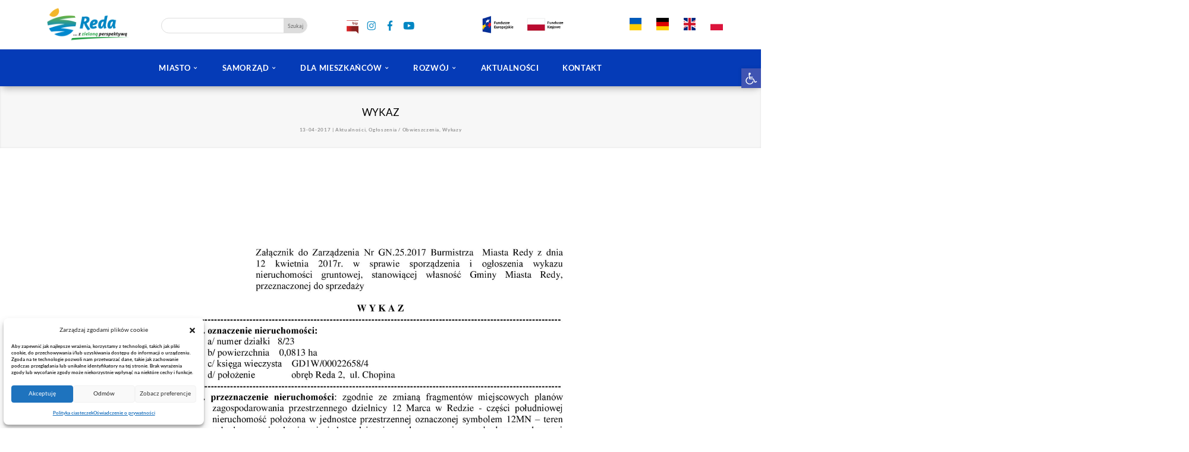

--- FILE ---
content_type: text/html; charset=UTF-8
request_url: https://miasto.reda.pl/2017/wykaz-13/
body_size: 36623
content:
<!DOCTYPE html><html lang="pl-PL"><head><meta charset="UTF-8" /><meta http-equiv="X-UA-Compatible" content="IE=edge"><link rel="pingback" href="https://miasto.reda.pl/xmlrpc.php" /> <script defer src="[data-uri]"></script> <title>WYKAZ | REDA - Urząd Miasta Redy</title><link rel="preconnect" href="https://fonts.gstatic.com" crossorigin /><style id="et-builder-googlefonts-cached-inline">/* Original: https://fonts.googleapis.com/css?family=Lato:100,100italic,300,300italic,regular,italic,700,700italic,900,900italic&#038;subset=latin,latin-ext&#038;display=swap *//* User Agent: Mozilla/5.0 (Unknown; Linux x86_64) AppleWebKit/538.1 (KHTML, like Gecko) Safari/538.1 Daum/4.1 */@font-face {font-family: 'Lato';font-style: italic;font-weight: 100;font-display: swap;src: url(https://fonts.gstatic.com/s/lato/v25/S6u-w4BMUTPHjxsIPx-mPCc.ttf) format('truetype');}@font-face {font-family: 'Lato';font-style: italic;font-weight: 300;font-display: swap;src: url(https://fonts.gstatic.com/s/lato/v25/S6u_w4BMUTPHjxsI9w2_FQfo.ttf) format('truetype');}@font-face {font-family: 'Lato';font-style: italic;font-weight: 400;font-display: swap;src: url(https://fonts.gstatic.com/s/lato/v25/S6u8w4BMUTPHjxsAUi-v.ttf) format('truetype');}@font-face {font-family: 'Lato';font-style: italic;font-weight: 700;font-display: swap;src: url(https://fonts.gstatic.com/s/lato/v25/S6u_w4BMUTPHjxsI5wq_FQfo.ttf) format('truetype');}@font-face {font-family: 'Lato';font-style: italic;font-weight: 900;font-display: swap;src: url(https://fonts.gstatic.com/s/lato/v25/S6u_w4BMUTPHjxsI3wi_FQfo.ttf) format('truetype');}@font-face {font-family: 'Lato';font-style: normal;font-weight: 100;font-display: swap;src: url(https://fonts.gstatic.com/s/lato/v25/S6u8w4BMUTPHh30AUi-v.ttf) format('truetype');}@font-face {font-family: 'Lato';font-style: normal;font-weight: 300;font-display: swap;src: url(https://fonts.gstatic.com/s/lato/v25/S6u9w4BMUTPHh7USSwaPHA.ttf) format('truetype');}@font-face {font-family: 'Lato';font-style: normal;font-weight: 400;font-display: swap;src: url(https://fonts.gstatic.com/s/lato/v25/S6uyw4BMUTPHjxAwWw.ttf) format('truetype');}@font-face {font-family: 'Lato';font-style: normal;font-weight: 700;font-display: swap;src: url(https://fonts.gstatic.com/s/lato/v25/S6u9w4BMUTPHh6UVSwaPHA.ttf) format('truetype');}@font-face {font-family: 'Lato';font-style: normal;font-weight: 900;font-display: swap;src: url(https://fonts.gstatic.com/s/lato/v25/S6u9w4BMUTPHh50XSwaPHA.ttf) format('truetype');}/* User Agent: Mozilla/5.0 (Windows NT 6.1; WOW64; rv:27.0) Gecko/20100101 Firefox/27.0 */@font-face {font-family: 'Lato';font-style: italic;font-weight: 100;font-display: swap;src: url(https://fonts.gstatic.com/l/font?kit=S6u-w4BMUTPHjxsIPx-mPCQ&skey=3404b88e33a27f67&v=v25) format('woff');}@font-face {font-family: 'Lato';font-style: italic;font-weight: 300;font-display: swap;src: url(https://fonts.gstatic.com/l/font?kit=S6u_w4BMUTPHjxsI9w2_FQfr&skey=8107d606b7e3d38e&v=v25) format('woff');}@font-face {font-family: 'Lato';font-style: italic;font-weight: 400;font-display: swap;src: url(https://fonts.gstatic.com/l/font?kit=S6u8w4BMUTPHjxsAUi-s&skey=51512958f8cff7a8&v=v25) format('woff');}@font-face {font-family: 'Lato';font-style: italic;font-weight: 700;font-display: swap;src: url(https://fonts.gstatic.com/l/font?kit=S6u_w4BMUTPHjxsI5wq_FQfr&skey=5334e9c0b67702e2&v=v25) format('woff');}@font-face {font-family: 'Lato';font-style: italic;font-weight: 900;font-display: swap;src: url(https://fonts.gstatic.com/l/font?kit=S6u_w4BMUTPHjxsI3wi_FQfr&skey=4066143815f8bfc2&v=v25) format('woff');}@font-face {font-family: 'Lato';font-style: normal;font-weight: 100;font-display: swap;src: url(https://fonts.gstatic.com/l/font?kit=S6u8w4BMUTPHh30AUi-s&skey=cfa1ba7b04a1ba34&v=v25) format('woff');}@font-face {font-family: 'Lato';font-style: normal;font-weight: 300;font-display: swap;src: url(https://fonts.gstatic.com/l/font?kit=S6u9w4BMUTPHh7USSwaPHw&skey=91f32e07d083dd3a&v=v25) format('woff');}@font-face {font-family: 'Lato';font-style: normal;font-weight: 400;font-display: swap;src: url(https://fonts.gstatic.com/l/font?kit=S6uyw4BMUTPHjxAwWA&skey=2d58b92a99e1c086&v=v25) format('woff');}@font-face {font-family: 'Lato';font-style: normal;font-weight: 700;font-display: swap;src: url(https://fonts.gstatic.com/l/font?kit=S6u9w4BMUTPHh6UVSwaPHw&skey=3480a19627739c0d&v=v25) format('woff');}@font-face {font-family: 'Lato';font-style: normal;font-weight: 900;font-display: swap;src: url(https://fonts.gstatic.com/l/font?kit=S6u9w4BMUTPHh50XSwaPHw&skey=d01acf708cb3b73b&v=v25) format('woff');}/* User Agent: Mozilla/5.0 (Windows NT 6.3; rv:39.0) Gecko/20100101 Firefox/39.0 */@font-face {font-family: 'Lato';font-style: italic;font-weight: 100;font-display: swap;src: url(https://fonts.gstatic.com/s/lato/v25/S6u-w4BMUTPHjxsIPx-mPCI.woff2) format('woff2');}@font-face {font-family: 'Lato';font-style: italic;font-weight: 300;font-display: swap;src: url(https://fonts.gstatic.com/s/lato/v25/S6u_w4BMUTPHjxsI9w2_FQft.woff2) format('woff2');}@font-face {font-family: 'Lato';font-style: italic;font-weight: 400;font-display: swap;src: url(https://fonts.gstatic.com/s/lato/v25/S6u8w4BMUTPHjxsAUi-q.woff2) format('woff2');}@font-face {font-family: 'Lato';font-style: italic;font-weight: 700;font-display: swap;src: url(https://fonts.gstatic.com/s/lato/v25/S6u_w4BMUTPHjxsI5wq_FQft.woff2) format('woff2');}@font-face {font-family: 'Lato';font-style: italic;font-weight: 900;font-display: swap;src: url(https://fonts.gstatic.com/s/lato/v25/S6u_w4BMUTPHjxsI3wi_FQft.woff2) format('woff2');}@font-face {font-family: 'Lato';font-style: normal;font-weight: 100;font-display: swap;src: url(https://fonts.gstatic.com/s/lato/v25/S6u8w4BMUTPHh30AUi-q.woff2) format('woff2');}@font-face {font-family: 'Lato';font-style: normal;font-weight: 300;font-display: swap;src: url(https://fonts.gstatic.com/s/lato/v25/S6u9w4BMUTPHh7USSwaPGQ.woff2) format('woff2');}@font-face {font-family: 'Lato';font-style: normal;font-weight: 400;font-display: swap;src: url(https://fonts.gstatic.com/s/lato/v25/S6uyw4BMUTPHjxAwXg.woff2) format('woff2');}@font-face {font-family: 'Lato';font-style: normal;font-weight: 700;font-display: swap;src: url(https://fonts.gstatic.com/s/lato/v25/S6u9w4BMUTPHh6UVSwaPGQ.woff2) format('woff2');}@font-face {font-family: 'Lato';font-style: normal;font-weight: 900;font-display: swap;src: url(https://fonts.gstatic.com/s/lato/v25/S6u9w4BMUTPHh50XSwaPGQ.woff2) format('woff2');}</style><meta name='robots' content='max-image-preview:large' /><link rel='dns-prefetch' href='//cdnjs.cloudflare.com' /><link rel='dns-prefetch' href='//stats.wp.com' /><link rel='dns-prefetch' href='//v0.wordpress.com' /><link rel="alternate" title="oEmbed (JSON)" type="application/json+oembed" href="https://miasto.reda.pl/wp-json/oembed/1.0/embed?url=https%3A%2F%2Fmiasto.reda.pl%2F2017%2Fwykaz-13%2F" /><link rel="alternate" title="oEmbed (XML)" type="text/xml+oembed" href="https://miasto.reda.pl/wp-json/oembed/1.0/embed?url=https%3A%2F%2Fmiasto.reda.pl%2F2017%2Fwykaz-13%2F&#038;format=xml" /><meta content="Reda DIVI v.5.9.4" name="generator"/><link rel='stylesheet' id='wp-block-library-css' href='https://miasto.reda.pl/wp-includes/css/dist/block-library/style.min.css?ver=6.9' type='text/css' media='all' /><style id='global-styles-inline-css' type='text/css'>:root{--wp--preset--aspect-ratio--square: 1;--wp--preset--aspect-ratio--4-3: 4/3;--wp--preset--aspect-ratio--3-4: 3/4;--wp--preset--aspect-ratio--3-2: 3/2;--wp--preset--aspect-ratio--2-3: 2/3;--wp--preset--aspect-ratio--16-9: 16/9;--wp--preset--aspect-ratio--9-16: 9/16;--wp--preset--color--black: #000000;--wp--preset--color--cyan-bluish-gray: #abb8c3;--wp--preset--color--white: #ffffff;--wp--preset--color--pale-pink: #f78da7;--wp--preset--color--vivid-red: #cf2e2e;--wp--preset--color--luminous-vivid-orange: #ff6900;--wp--preset--color--luminous-vivid-amber: #fcb900;--wp--preset--color--light-green-cyan: #7bdcb5;--wp--preset--color--vivid-green-cyan: #00d084;--wp--preset--color--pale-cyan-blue: #8ed1fc;--wp--preset--color--vivid-cyan-blue: #0693e3;--wp--preset--color--vivid-purple: #9b51e0;--wp--preset--gradient--vivid-cyan-blue-to-vivid-purple: linear-gradient(135deg,rgb(6,147,227) 0%,rgb(155,81,224) 100%);--wp--preset--gradient--light-green-cyan-to-vivid-green-cyan: linear-gradient(135deg,rgb(122,220,180) 0%,rgb(0,208,130) 100%);--wp--preset--gradient--luminous-vivid-amber-to-luminous-vivid-orange: linear-gradient(135deg,rgb(252,185,0) 0%,rgb(255,105,0) 100%);--wp--preset--gradient--luminous-vivid-orange-to-vivid-red: linear-gradient(135deg,rgb(255,105,0) 0%,rgb(207,46,46) 100%);--wp--preset--gradient--very-light-gray-to-cyan-bluish-gray: linear-gradient(135deg,rgb(238,238,238) 0%,rgb(169,184,195) 100%);--wp--preset--gradient--cool-to-warm-spectrum: linear-gradient(135deg,rgb(74,234,220) 0%,rgb(151,120,209) 20%,rgb(207,42,186) 40%,rgb(238,44,130) 60%,rgb(251,105,98) 80%,rgb(254,248,76) 100%);--wp--preset--gradient--blush-light-purple: linear-gradient(135deg,rgb(255,206,236) 0%,rgb(152,150,240) 100%);--wp--preset--gradient--blush-bordeaux: linear-gradient(135deg,rgb(254,205,165) 0%,rgb(254,45,45) 50%,rgb(107,0,62) 100%);--wp--preset--gradient--luminous-dusk: linear-gradient(135deg,rgb(255,203,112) 0%,rgb(199,81,192) 50%,rgb(65,88,208) 100%);--wp--preset--gradient--pale-ocean: linear-gradient(135deg,rgb(255,245,203) 0%,rgb(182,227,212) 50%,rgb(51,167,181) 100%);--wp--preset--gradient--electric-grass: linear-gradient(135deg,rgb(202,248,128) 0%,rgb(113,206,126) 100%);--wp--preset--gradient--midnight: linear-gradient(135deg,rgb(2,3,129) 0%,rgb(40,116,252) 100%);--wp--preset--font-size--small: 13px;--wp--preset--font-size--medium: 20px;--wp--preset--font-size--large: 36px;--wp--preset--font-size--x-large: 42px;--wp--preset--spacing--20: 0.44rem;--wp--preset--spacing--30: 0.67rem;--wp--preset--spacing--40: 1rem;--wp--preset--spacing--50: 1.5rem;--wp--preset--spacing--60: 2.25rem;--wp--preset--spacing--70: 3.38rem;--wp--preset--spacing--80: 5.06rem;--wp--preset--shadow--natural: 6px 6px 9px rgba(0, 0, 0, 0.2);--wp--preset--shadow--deep: 12px 12px 50px rgba(0, 0, 0, 0.4);--wp--preset--shadow--sharp: 6px 6px 0px rgba(0, 0, 0, 0.2);--wp--preset--shadow--outlined: 6px 6px 0px -3px rgb(255, 255, 255), 6px 6px rgb(0, 0, 0);--wp--preset--shadow--crisp: 6px 6px 0px rgb(0, 0, 0);}:root { --wp--style--global--content-size: 823px;--wp--style--global--wide-size: 1080px; }:where(body) { margin: 0; }.wp-site-blocks > .alignleft { float: left; margin-right: 2em; }.wp-site-blocks > .alignright { float: right; margin-left: 2em; }.wp-site-blocks > .aligncenter { justify-content: center; margin-left: auto; margin-right: auto; }:where(.is-layout-flex){gap: 0.5em;}:where(.is-layout-grid){gap: 0.5em;}.is-layout-flow > .alignleft{float: left;margin-inline-start: 0;margin-inline-end: 2em;}.is-layout-flow > .alignright{float: right;margin-inline-start: 2em;margin-inline-end: 0;}.is-layout-flow > .aligncenter{margin-left: auto !important;margin-right: auto !important;}.is-layout-constrained > .alignleft{float: left;margin-inline-start: 0;margin-inline-end: 2em;}.is-layout-constrained > .alignright{float: right;margin-inline-start: 2em;margin-inline-end: 0;}.is-layout-constrained > .aligncenter{margin-left: auto !important;margin-right: auto !important;}.is-layout-constrained > :where(:not(.alignleft):not(.alignright):not(.alignfull)){max-width: var(--wp--style--global--content-size);margin-left: auto !important;margin-right: auto !important;}.is-layout-constrained > .alignwide{max-width: var(--wp--style--global--wide-size);}body .is-layout-flex{display: flex;}.is-layout-flex{flex-wrap: wrap;align-items: center;}.is-layout-flex > :is(*, div){margin: 0;}body .is-layout-grid{display: grid;}.is-layout-grid > :is(*, div){margin: 0;}body{padding-top: 0px;padding-right: 0px;padding-bottom: 0px;padding-left: 0px;}:root :where(.wp-element-button, .wp-block-button__link){background-color: #32373c;border-width: 0;color: #fff;font-family: inherit;font-size: inherit;font-style: inherit;font-weight: inherit;letter-spacing: inherit;line-height: inherit;padding-top: calc(0.667em + 2px);padding-right: calc(1.333em + 2px);padding-bottom: calc(0.667em + 2px);padding-left: calc(1.333em + 2px);text-decoration: none;text-transform: inherit;}.has-black-color{color: var(--wp--preset--color--black) !important;}.has-cyan-bluish-gray-color{color: var(--wp--preset--color--cyan-bluish-gray) !important;}.has-white-color{color: var(--wp--preset--color--white) !important;}.has-pale-pink-color{color: var(--wp--preset--color--pale-pink) !important;}.has-vivid-red-color{color: var(--wp--preset--color--vivid-red) !important;}.has-luminous-vivid-orange-color{color: var(--wp--preset--color--luminous-vivid-orange) !important;}.has-luminous-vivid-amber-color{color: var(--wp--preset--color--luminous-vivid-amber) !important;}.has-light-green-cyan-color{color: var(--wp--preset--color--light-green-cyan) !important;}.has-vivid-green-cyan-color{color: var(--wp--preset--color--vivid-green-cyan) !important;}.has-pale-cyan-blue-color{color: var(--wp--preset--color--pale-cyan-blue) !important;}.has-vivid-cyan-blue-color{color: var(--wp--preset--color--vivid-cyan-blue) !important;}.has-vivid-purple-color{color: var(--wp--preset--color--vivid-purple) !important;}.has-black-background-color{background-color: var(--wp--preset--color--black) !important;}.has-cyan-bluish-gray-background-color{background-color: var(--wp--preset--color--cyan-bluish-gray) !important;}.has-white-background-color{background-color: var(--wp--preset--color--white) !important;}.has-pale-pink-background-color{background-color: var(--wp--preset--color--pale-pink) !important;}.has-vivid-red-background-color{background-color: var(--wp--preset--color--vivid-red) !important;}.has-luminous-vivid-orange-background-color{background-color: var(--wp--preset--color--luminous-vivid-orange) !important;}.has-luminous-vivid-amber-background-color{background-color: var(--wp--preset--color--luminous-vivid-amber) !important;}.has-light-green-cyan-background-color{background-color: var(--wp--preset--color--light-green-cyan) !important;}.has-vivid-green-cyan-background-color{background-color: var(--wp--preset--color--vivid-green-cyan) !important;}.has-pale-cyan-blue-background-color{background-color: var(--wp--preset--color--pale-cyan-blue) !important;}.has-vivid-cyan-blue-background-color{background-color: var(--wp--preset--color--vivid-cyan-blue) !important;}.has-vivid-purple-background-color{background-color: var(--wp--preset--color--vivid-purple) !important;}.has-black-border-color{border-color: var(--wp--preset--color--black) !important;}.has-cyan-bluish-gray-border-color{border-color: var(--wp--preset--color--cyan-bluish-gray) !important;}.has-white-border-color{border-color: var(--wp--preset--color--white) !important;}.has-pale-pink-border-color{border-color: var(--wp--preset--color--pale-pink) !important;}.has-vivid-red-border-color{border-color: var(--wp--preset--color--vivid-red) !important;}.has-luminous-vivid-orange-border-color{border-color: var(--wp--preset--color--luminous-vivid-orange) !important;}.has-luminous-vivid-amber-border-color{border-color: var(--wp--preset--color--luminous-vivid-amber) !important;}.has-light-green-cyan-border-color{border-color: var(--wp--preset--color--light-green-cyan) !important;}.has-vivid-green-cyan-border-color{border-color: var(--wp--preset--color--vivid-green-cyan) !important;}.has-pale-cyan-blue-border-color{border-color: var(--wp--preset--color--pale-cyan-blue) !important;}.has-vivid-cyan-blue-border-color{border-color: var(--wp--preset--color--vivid-cyan-blue) !important;}.has-vivid-purple-border-color{border-color: var(--wp--preset--color--vivid-purple) !important;}.has-vivid-cyan-blue-to-vivid-purple-gradient-background{background: var(--wp--preset--gradient--vivid-cyan-blue-to-vivid-purple) !important;}.has-light-green-cyan-to-vivid-green-cyan-gradient-background{background: var(--wp--preset--gradient--light-green-cyan-to-vivid-green-cyan) !important;}.has-luminous-vivid-amber-to-luminous-vivid-orange-gradient-background{background: var(--wp--preset--gradient--luminous-vivid-amber-to-luminous-vivid-orange) !important;}.has-luminous-vivid-orange-to-vivid-red-gradient-background{background: var(--wp--preset--gradient--luminous-vivid-orange-to-vivid-red) !important;}.has-very-light-gray-to-cyan-bluish-gray-gradient-background{background: var(--wp--preset--gradient--very-light-gray-to-cyan-bluish-gray) !important;}.has-cool-to-warm-spectrum-gradient-background{background: var(--wp--preset--gradient--cool-to-warm-spectrum) !important;}.has-blush-light-purple-gradient-background{background: var(--wp--preset--gradient--blush-light-purple) !important;}.has-blush-bordeaux-gradient-background{background: var(--wp--preset--gradient--blush-bordeaux) !important;}.has-luminous-dusk-gradient-background{background: var(--wp--preset--gradient--luminous-dusk) !important;}.has-pale-ocean-gradient-background{background: var(--wp--preset--gradient--pale-ocean) !important;}.has-electric-grass-gradient-background{background: var(--wp--preset--gradient--electric-grass) !important;}.has-midnight-gradient-background{background: var(--wp--preset--gradient--midnight) !important;}.has-small-font-size{font-size: var(--wp--preset--font-size--small) !important;}.has-medium-font-size{font-size: var(--wp--preset--font-size--medium) !important;}.has-large-font-size{font-size: var(--wp--preset--font-size--large) !important;}.has-x-large-font-size{font-size: var(--wp--preset--font-size--x-large) !important;}
/*# sourceURL=global-styles-inline-css */</style><link rel='stylesheet' id='divart-recent-posts-thumbnail-css' href='https://miasto.reda.pl/wp-content/cache/autoptimize/autoptimize_single_f510d6c2c0f0604f74749fa590476175.php?ver=6.9' type='text/css' media='all' /><link rel='stylesheet' id='wpos-slick-style-css' href='https://miasto.reda.pl/wp-content/cache/autoptimize/autoptimize_single_144b2dcf82ceefaa126082688c60dd15.php?ver=3.8.7' type='text/css' media='all' /><link rel='stylesheet' id='wpls-public-style-css' href='https://miasto.reda.pl/wp-content/cache/autoptimize/autoptimize_single_4c8f7e028524f26f6a803d4028e63e70.php?ver=3.8.7' type='text/css' media='all' /><link rel='stylesheet' id='cmplz-general-css' href='https://miasto.reda.pl/wp-content/plugins/complianz-gdpr/assets/css/cookieblocker.min.css?ver=1765465611' type='text/css' media='all' /><link rel='stylesheet' id='pojo-a11y-css' href='https://miasto.reda.pl/wp-content/plugins/pojo-accessibility/modules/legacy/assets/css/style.min.css?ver=1.0.0' type='text/css' media='all' /><style id='jetpack_facebook_likebox-inline-css' type='text/css'>.widget_facebook_likebox {
	overflow: hidden;
}

/*# sourceURL=https://miasto.reda.pl/wp-content/plugins/jetpack/modules/widgets/facebook-likebox/style.css */</style><link rel='stylesheet' id='divi-style-parent-css' href='https://miasto.reda.pl/wp-content/themes/Divi/style-static.min.css?ver=4.27.4' type='text/css' media='all' /><link rel='stylesheet' id='divi-style-css' href='https://miasto.reda.pl/wp-content/cache/autoptimize/autoptimize_single_eaf9cee1f2d39c403eb02900fd6b3556.php?ver=4.27.4' type='text/css' media='all' /> <script defer type="text/javascript" src="https://miasto.reda.pl/wp-includes/js/jquery/jquery.min.js?ver=3.7.1" id="jquery-core-js"></script> <script defer type="text/javascript" src="https://miasto.reda.pl/wp-includes/js/jquery/jquery-migrate.min.js?ver=3.4.1" id="jquery-migrate-js"></script> <link rel="https://api.w.org/" href="https://miasto.reda.pl/wp-json/" /><link rel="alternate" title="JSON" type="application/json" href="https://miasto.reda.pl/wp-json/wp/v2/posts/26788" /><script type="text/javascript">(function(url){
	if(/(?:Chrome\/26\.0\.1410\.63 Safari\/537\.31|WordfenceTestMonBot)/.test(navigator.userAgent)){ return; }
	var addEvent = function(evt, handler) {
		if (window.addEventListener) {
			document.addEventListener(evt, handler, false);
		} else if (window.attachEvent) {
			document.attachEvent('on' + evt, handler);
		}
	};
	var removeEvent = function(evt, handler) {
		if (window.removeEventListener) {
			document.removeEventListener(evt, handler, false);
		} else if (window.detachEvent) {
			document.detachEvent('on' + evt, handler);
		}
	};
	var evts = 'contextmenu dblclick drag dragend dragenter dragleave dragover dragstart drop keydown keypress keyup mousedown mousemove mouseout mouseover mouseup mousewheel scroll'.split(' ');
	var logHuman = function() {
		if (window.wfLogHumanRan) { return; }
		window.wfLogHumanRan = true;
		var wfscr = document.createElement('script');
		wfscr.type = 'text/javascript';
		wfscr.async = true;
		wfscr.src = url + '&r=' + Math.random();
		(document.getElementsByTagName('head')[0]||document.getElementsByTagName('body')[0]).appendChild(wfscr);
		for (var i = 0; i < evts.length; i++) {
			removeEvent(evts[i], logHuman);
		}
	};
	for (var i = 0; i < evts.length; i++) {
		addEvent(evts[i], logHuman);
	}
})('//miasto.reda.pl/?wordfence_lh=1&hid=6450BFB554262AAD1D0929AFA2991B58');</script> <style>img#wpstats{display:none}</style><style>.cmplz-hidden {
					display: none !important;
				}</style><style type="text/css">#pojo-a11y-toolbar .pojo-a11y-toolbar-toggle a{ background-color: #4054b2;	color: #ffffff;}
#pojo-a11y-toolbar .pojo-a11y-toolbar-overlay, #pojo-a11y-toolbar .pojo-a11y-toolbar-overlay ul.pojo-a11y-toolbar-items.pojo-a11y-links{ border-color: #4054b2;}
body.pojo-a11y-focusable a:focus{ outline-style: solid !important;	outline-width: 1px !important;	outline-color: #FF0000 !important;}
#pojo-a11y-toolbar{ top: 180px !important;}
#pojo-a11y-toolbar .pojo-a11y-toolbar-overlay{ background-color: #ffffff;}
#pojo-a11y-toolbar .pojo-a11y-toolbar-overlay ul.pojo-a11y-toolbar-items li.pojo-a11y-toolbar-item a, #pojo-a11y-toolbar .pojo-a11y-toolbar-overlay p.pojo-a11y-toolbar-title{ color: #333333;}
#pojo-a11y-toolbar .pojo-a11y-toolbar-overlay ul.pojo-a11y-toolbar-items li.pojo-a11y-toolbar-item a.active{ background-color: #4054b2;	color: #ffffff;}
@media (max-width: 767px) { #pojo-a11y-toolbar { top: 80px !important; } }</style><meta name="viewport" content="width=device-width, initial-scale=1.0, maximum-scale=1.0, user-scalable=0" /><script defer src="[data-uri]"></script> <script defer src="[data-uri]"></script><link rel="icon" href="https://miasto.reda.pl/wp-content/uploads/2016/12/cropped-f-32x32.png" sizes="32x32" /><link rel="icon" href="https://miasto.reda.pl/wp-content/uploads/2016/12/cropped-f-192x192.png" sizes="192x192" /><link rel="apple-touch-icon" href="https://miasto.reda.pl/wp-content/uploads/2016/12/cropped-f-180x180.png" /><meta name="msapplication-TileImage" content="https://miasto.reda.pl/wp-content/uploads/2016/12/cropped-f-270x270.png" /><style id="et-divi-customizer-global-cached-inline-styles">body,.et_pb_column_1_2 .et_quote_content blockquote cite,.et_pb_column_1_2 .et_link_content a.et_link_main_url,.et_pb_column_1_3 .et_quote_content blockquote cite,.et_pb_column_3_8 .et_quote_content blockquote cite,.et_pb_column_1_4 .et_quote_content blockquote cite,.et_pb_blog_grid .et_quote_content blockquote cite,.et_pb_column_1_3 .et_link_content a.et_link_main_url,.et_pb_column_3_8 .et_link_content a.et_link_main_url,.et_pb_column_1_4 .et_link_content a.et_link_main_url,.et_pb_blog_grid .et_link_content a.et_link_main_url,body .et_pb_bg_layout_light .et_pb_post p,body .et_pb_bg_layout_dark .et_pb_post p{font-size:18px}.et_pb_slide_content,.et_pb_best_value{font-size:20px}h1,h2,h3,h4,h5,h6{color:#000000}body,.et_pb_column_1_2 .et_quote_content blockquote cite,.et_pb_column_1_2 .et_link_content a.et_link_main_url,.et_pb_column_1_3 .et_quote_content blockquote cite,.et_pb_column_3_8 .et_quote_content blockquote cite,.et_pb_column_1_4 .et_quote_content blockquote cite,.et_pb_blog_grid .et_quote_content blockquote cite,.et_pb_column_1_3 .et_link_content a.et_link_main_url,.et_pb_column_3_8 .et_link_content a.et_link_main_url,.et_pb_column_1_4 .et_link_content a.et_link_main_url,.et_pb_blog_grid .et_link_content a.et_link_main_url,body .et_pb_bg_layout_light .et_pb_post p,body .et_pb_bg_layout_dark .et_pb_post p{font-weight:700}.et_pb_slide_content,.et_pb_best_value{font-weight:700}#et_search_icon:hover,.mobile_menu_bar:before,.mobile_menu_bar:after,.et_toggle_slide_menu:after,.et-social-icon a:hover,.et_pb_sum,.et_pb_pricing li a,.et_pb_pricing_table_button,.et_overlay:before,.entry-summary p.price ins,.et_pb_member_social_links a:hover,.et_pb_widget li a:hover,.et_pb_filterable_portfolio .et_pb_portfolio_filters li a.active,.et_pb_filterable_portfolio .et_pb_portofolio_pagination ul li a.active,.et_pb_gallery .et_pb_gallery_pagination ul li a.active,.wp-pagenavi span.current,.wp-pagenavi a:hover,.nav-single a,.tagged_as a,.posted_in a{color:#008bc6}.et_pb_contact_submit,.et_password_protected_form .et_submit_button,.et_pb_bg_layout_light .et_pb_newsletter_button,.comment-reply-link,.form-submit .et_pb_button,.et_pb_bg_layout_light .et_pb_promo_button,.et_pb_bg_layout_light .et_pb_more_button,.et_pb_contact p input[type="checkbox"]:checked+label i:before,.et_pb_bg_layout_light.et_pb_module.et_pb_button{color:#008bc6}.footer-widget h4{color:#008bc6}.et-search-form,.nav li ul,.et_mobile_menu,.footer-widget li:before,.et_pb_pricing li:before,blockquote{border-color:#008bc6}.et_pb_counter_amount,.et_pb_featured_table .et_pb_pricing_heading,.et_quote_content,.et_link_content,.et_audio_content,.et_pb_post_slider.et_pb_bg_layout_dark,.et_slide_in_menu_container,.et_pb_contact p input[type="radio"]:checked+label i:before{background-color:#008bc6}.container,.et_pb_row,.et_pb_slider .et_pb_container,.et_pb_fullwidth_section .et_pb_title_container,.et_pb_fullwidth_section .et_pb_title_featured_container,.et_pb_fullwidth_header:not(.et_pb_fullscreen) .et_pb_fullwidth_header_container{max-width:1920px}.et_boxed_layout #page-container,.et_boxed_layout.et_non_fixed_nav.et_transparent_nav #page-container #top-header,.et_boxed_layout.et_non_fixed_nav.et_transparent_nav #page-container #main-header,.et_fixed_nav.et_boxed_layout #page-container #top-header,.et_fixed_nav.et_boxed_layout #page-container #main-header,.et_boxed_layout #page-container .container,.et_boxed_layout #page-container .et_pb_row{max-width:2080px}a{color:#008bc6}.nav li ul{border-color:#000000}.et_secondary_nav_enabled #page-container #top-header{background-color:#002659!important}#et-secondary-nav li ul{background-color:#002659}.et_header_style_centered .mobile_nav .select_page,.et_header_style_split .mobile_nav .select_page,.et_nav_text_color_light #top-menu>li>a,.et_nav_text_color_dark #top-menu>li>a,#top-menu a,.et_mobile_menu li a,.et_nav_text_color_light .et_mobile_menu li a,.et_nav_text_color_dark .et_mobile_menu li a,#et_search_icon:before,.et_search_form_container input,span.et_close_search_field:after,#et-top-navigation .et-cart-info{color:#000000}.et_search_form_container input::-moz-placeholder{color:#000000}.et_search_form_container input::-webkit-input-placeholder{color:#000000}.et_search_form_container input:-ms-input-placeholder{color:#000000}#top-header,#top-header a,#et-secondary-nav li li a,#top-header .et-social-icon a:before{font-size:14px;font-weight:normal;font-style:normal;text-transform:uppercase;text-decoration:none}#top-menu li a{font-size:13px}body.et_vertical_nav .container.et_search_form_container .et-search-form input{font-size:13px!important}#top-menu li a,.et_search_form_container input{font-weight:normal;font-style:normal;text-transform:uppercase;text-decoration:none}.et_search_form_container input::-moz-placeholder{font-weight:normal;font-style:normal;text-transform:uppercase;text-decoration:none}.et_search_form_container input::-webkit-input-placeholder{font-weight:normal;font-style:normal;text-transform:uppercase;text-decoration:none}.et_search_form_container input:-ms-input-placeholder{font-weight:normal;font-style:normal;text-transform:uppercase;text-decoration:none}#top-menu li.current-menu-ancestor>a,#top-menu li.current-menu-item>a,#top-menu li.current_page_item>a{color:#000000}#main-footer .footer-widget h4,#main-footer .widget_block h1,#main-footer .widget_block h2,#main-footer .widget_block h3,#main-footer .widget_block h4,#main-footer .widget_block h5,#main-footer .widget_block h6{color:#008bc6}.footer-widget li:before{border-color:#008bc6}.footer-widget,.footer-widget li,.footer-widget li a,#footer-info{font-size:12px}.footer-widget .et_pb_widget div,.footer-widget .et_pb_widget ul,.footer-widget .et_pb_widget ol,.footer-widget .et_pb_widget label{line-height:1.7em}#footer-widgets .footer-widget li:before{top:7.2px}#et-footer-nav .bottom-nav li.current-menu-item a{color:#008bc6}body .et_pb_button{font-size:18px;background-color:rgba(255,255,255,0.86);border-color:#008bc6}body.et_pb_button_helper_class .et_pb_button,body.et_pb_button_helper_class .et_pb_module.et_pb_button{color:#008bc6}body .et_pb_button:after{font-size:28.8px}body .et_pb_bg_layout_light.et_pb_button:hover,body .et_pb_bg_layout_light .et_pb_button:hover,body .et_pb_button:hover{color:#008bc6!important;border-color:#008bc6!important;border-radius:0px}h1,h2,h3,h4,h5,h6,.et_quote_content blockquote p,.et_pb_slide_description .et_pb_slide_title{line-height:1.5em}@media only screen and (min-width:981px){.et_pb_section{padding:3% 0}.et_pb_fullwidth_section{padding:0}#main-footer .footer-widget h4,#main-footer .widget_block h1,#main-footer .widget_block h2,#main-footer .widget_block h3,#main-footer .widget_block h4,#main-footer .widget_block h5,#main-footer .widget_block h6{font-size:16px}.et_header_style_left #et-top-navigation,.et_header_style_split #et-top-navigation{padding:45px 0 0 0}.et_header_style_left #et-top-navigation nav>ul>li>a,.et_header_style_split #et-top-navigation nav>ul>li>a{padding-bottom:45px}.et_header_style_split .centered-inline-logo-wrap{width:90px;margin:-90px 0}.et_header_style_split .centered-inline-logo-wrap #logo{max-height:90px}.et_pb_svg_logo.et_header_style_split .centered-inline-logo-wrap #logo{height:90px}.et_header_style_centered #top-menu>li>a{padding-bottom:16px}.et_header_style_slide #et-top-navigation,.et_header_style_fullscreen #et-top-navigation{padding:36px 0 36px 0!important}.et_header_style_centered #main-header .logo_container{height:90px}#logo{max-height:80%}.et_pb_svg_logo #logo{height:80%}.et_header_style_centered.et_hide_primary_logo #main-header:not(.et-fixed-header) .logo_container,.et_header_style_centered.et_hide_fixed_logo #main-header.et-fixed-header .logo_container{height:16.2px}.et_fixed_nav #page-container .et-fixed-header#top-header{background-color:#008bc6!important}.et_fixed_nav #page-container .et-fixed-header#top-header #et-secondary-nav li ul{background-color:#008bc6}.et-fixed-header #top-menu a,.et-fixed-header #et_search_icon:before,.et-fixed-header #et_top_search .et-search-form input,.et-fixed-header .et_search_form_container input,.et-fixed-header .et_close_search_field:after,.et-fixed-header #et-top-navigation .et-cart-info{color:#000000!important}.et-fixed-header .et_search_form_container input::-moz-placeholder{color:#000000!important}.et-fixed-header .et_search_form_container input::-webkit-input-placeholder{color:#000000!important}.et-fixed-header .et_search_form_container input:-ms-input-placeholder{color:#000000!important}.et-fixed-header #top-menu li.current-menu-ancestor>a,.et-fixed-header #top-menu li.current-menu-item>a,.et-fixed-header #top-menu li.current_page_item>a{color:#0c71c3!important}}@media only screen and (min-width:2400px){.et_pb_row{padding:48px 0}.et_pb_section{padding:72px 0}.single.et_pb_pagebuilder_layout.et_full_width_page .et_post_meta_wrapper{padding-top:144px}.et_pb_fullwidth_section{padding:0}}h1,h1.et_pb_contact_main_title,.et_pb_title_container h1{font-weight:400}h2,.product .related h2,.et_pb_column_1_2 .et_quote_content blockquote p{font-weight:400}h3{font-weight:400}h4,.et_pb_circle_counter h3,.et_pb_number_counter h3,.et_pb_column_1_3 .et_pb_post h2,.et_pb_column_1_4 .et_pb_post h2,.et_pb_blog_grid h2,.et_pb_column_1_3 .et_quote_content blockquote p,.et_pb_column_3_8 .et_quote_content blockquote p,.et_pb_column_1_4 .et_quote_content blockquote p,.et_pb_blog_grid .et_quote_content blockquote p,.et_pb_column_1_3 .et_link_content h2,.et_pb_column_3_8 .et_link_content h2,.et_pb_column_1_4 .et_link_content h2,.et_pb_blog_grid .et_link_content h2,.et_pb_column_1_3 .et_audio_content h2,.et_pb_column_3_8 .et_audio_content h2,.et_pb_column_1_4 .et_audio_content h2,.et_pb_blog_grid .et_audio_content h2,.et_pb_column_3_8 .et_pb_audio_module_content h2,.et_pb_column_1_3 .et_pb_audio_module_content h2,.et_pb_gallery_grid .et_pb_gallery_item h3,.et_pb_portfolio_grid .et_pb_portfolio_item h2,.et_pb_filterable_portfolio_grid .et_pb_portfolio_item h2{font-weight:400}h5{font-weight:400}h6{font-weight:400}.et_pb_slide_description .et_pb_slide_title{font-weight:400}.et_pb_gallery_grid .et_pb_gallery_item h3,.et_pb_portfolio_grid .et_pb_portfolio_item h2,.et_pb_filterable_portfolio_grid .et_pb_portfolio_item h2,.et_pb_column_1_4 .et_pb_audio_module_content h2{font-weight:400}@media only screen and (max-width:980px){body,.et_pb_column_1_2 .et_quote_content blockquote cite,.et_pb_column_1_2 .et_link_content a.et_link_main_url,.et_pb_column_1_3 .et_quote_content blockquote cite,.et_pb_column_3_8 .et_quote_content blockquote cite,.et_pb_column_1_4 .et_quote_content blockquote cite,.et_pb_blog_grid .et_quote_content blockquote cite,.et_pb_column_1_3 .et_link_content a.et_link_main_url,.et_pb_column_3_8 .et_link_content a.et_link_main_url,.et_pb_column_1_4 .et_link_content a.et_link_main_url,.et_pb_blog_grid .et_link_content a.et_link_main_url{font-size:12px}.et_pb_slider.et_pb_module .et_pb_slides .et_pb_slide_content,.et_pb_best_value{font-size:13px}h1{font-size:28px}h2,.product .related h2,.et_pb_column_1_2 .et_quote_content blockquote p{font-size:24px}h3{font-size:20px}h4,.et_pb_circle_counter h3,.et_pb_number_counter h3,.et_pb_column_1_3 .et_pb_post h2,.et_pb_column_1_4 .et_pb_post h2,.et_pb_blog_grid h2,.et_pb_column_1_3 .et_quote_content blockquote p,.et_pb_column_3_8 .et_quote_content blockquote p,.et_pb_column_1_4 .et_quote_content blockquote p,.et_pb_blog_grid .et_quote_content blockquote p,.et_pb_column_1_3 .et_link_content h2,.et_pb_column_3_8 .et_link_content h2,.et_pb_column_1_4 .et_link_content h2,.et_pb_blog_grid .et_link_content h2,.et_pb_column_1_3 .et_audio_content h2,.et_pb_column_3_8 .et_audio_content h2,.et_pb_column_1_4 .et_audio_content h2,.et_pb_blog_grid .et_audio_content h2,.et_pb_column_3_8 .et_pb_audio_module_content h2,.et_pb_column_1_3 .et_pb_audio_module_content h2,.et_pb_gallery_grid .et_pb_gallery_item h3,.et_pb_portfolio_grid .et_pb_portfolio_item h2,.et_pb_filterable_portfolio_grid .et_pb_portfolio_item h2{font-size:16px}.et_pb_slider.et_pb_module .et_pb_slides .et_pb_slide_description .et_pb_slide_title{font-size:42px}.et_pb_gallery_grid .et_pb_gallery_item h3,.et_pb_portfolio_grid .et_pb_portfolio_item h2,.et_pb_filterable_portfolio_grid .et_pb_portfolio_item h2,.et_pb_column_1_4 .et_pb_audio_module_content h2{font-size:14px}h5{font-size:14px}h6{font-size:13px}}	h1,h2,h3,h4,h5,h6{font-family:'Lato',Helvetica,Arial,Lucida,sans-serif}body,input,textarea,select{font-family:'Lato',Helvetica,Arial,Lucida,sans-serif}#main-header,#et-top-navigation{font-family:'Trebuchet','Trebuchet MS',Helvetica,Arial,Lucida,sans-serif}#flagi a.col-auto{margin:1em}div#flagi{margin-right:-1em}.flex{display:flex;flex-wrap:nowrap;justify-content:center;align-items:center}.flex>div.col,.flex>p.col,.flex>a.col{max-width:120px;margin:1em;text-align:center;display:inline-block}div#bcn_widget-2{width:100%;line-height:2}#pojo-a11y-toolbar{position:fixed;font-size:16px!important;line-height:1.4;z-index:100001}div#loga img{margin:0.5em;display:inline-block}header#main-header{box-shadow:0px 2px 2px rgb(0 139 198 / 20%)}li.menu-item a>img{vertical-align:middle}ul#menu-wazne li a{background-color:#ffffff;margin:0;padding:10px;border-radius:5px;line-height:20px;box-shadow:1px 2px 10px 0px #0000001c}ul#menu-wazne li a:hover{color:#fff;background-color:#d90000}@media (min-width:981px){.et_fullwidth_secondary_nav #top-header .container,.et_fullwidth_nav #main-header .container{width:100%;max-width:100%;padding-right:120px;padding-left:120px}}#top-menu li li a{padding:0 3px;width:200px;border-bottom:1px solid #eaeaea;font-size:11px}#top-menu li .menu-item-has-children>a:first-child:after{right:5px;top:0}#et-secondary-nav>li.menu-item.menu-item-type-post_type.menu-item-object-page.menu-item-56926>a{padding:7px;margin:-10px 0 3px 0;border-radius:4px;background-color:#a02020}a.wp-block-file__button{padding:3px 7px;margin:0 10px;background-color:#008bc6;color:#fff;border-radius:5px}.wp-block-file{padding:20px 0}.alignleft{display:inline;float:left;margin-right:1.5em}.alignright{display:inline;float:right;margin-left:1.5em}.aligncenter{clear:both;display:block;margin-left:auto;margin-right:auto}.clear:before,.clear:after,.entry-content:before,.entry-content:after,.comment-content:before,.comment-content:after,.site-header:before,.site-header:after,.site-content:before,.site-content:after,.site-footer:before,.site-footer:after{content:"";display:table;table-layout:fixed}.clear:after,.entry-content:after,.comment-content:after,.site-header:after,.site-content:after,.site-footer:after{clear:both}.widget{margin:0 0 1.5em}.widget select{max-width:100%}.hentry{margin:0 0 1.5em}.updated:not(.published){display:none}.page-content,.entry-content,.entry-summary{margin:1.5em 0 0}.page-links{clear:both;margin:0 0 1.5em}.comment-content a{word-wrap:break-word}.bypostauthor{display:block}.infinite-scroll .posts-navigation,.infinite-scroll.neverending .site-footer{display:none}.infinity-end.neverending .site-footer{display:block}.page-content .wp-smiley,.entry-content .wp-smiley,.comment-content .wp-smiley{border:none;margin-bottom:0;margin-top:0;padding:0}embed,iframe,object{max-width:100%}.custom-logo-link{display:inline-block}.wp-caption{margin-bottom:1.5em;max-width:100%}.wp-caption img[class*="wp-image-"]{display:block;margin-left:auto;margin-right:auto}.wp-caption .wp-caption-text{margin:0.8075em 0}.wp-caption-text{text-align:center}.gallery{margin-bottom:1.5em}.gallery-item{display:inline-block;text-align:center;vertical-align:top;width:100%}.gallery-columns-2 .gallery-item{max-width:50%}.gallery-columns-3 .gallery-item{max-width:33.33%}.gallery-columns-4 .gallery-item{max-width:25%}.gallery-columns-5 .gallery-item{max-width:20%}.gallery-columns-6 .gallery-item{max-width:16.66%}.gallery-columns-7 .gallery-item{max-width:14.28%}.gallery-columns-8 .gallery-item{max-width:12.5%}.gallery-columns-9 .gallery-item{max-width:11.11%}.gallery-caption{display:block}.et_pb_slide.et-pb-active-slide{background-position:top!important}figure{margin:0 0 1rem}img,svg{vertical-align:middle}table{caption-side:bottom;border-collapse:collapse}caption{padding-top:0.5rem;padding-bottom:0.5rem;color:#6c757d;text-align:left}th{text-align:inherit;text-align:-webkit-match-parent}thead,tbody,tfoot,tr,td,th{border-color:inherit;border-style:solid;border-width:0}label{display:inline-block}button{border-radius:0}button:focus:not(:focus-visible){outline:0}input,button,select,optgroup,textarea{margin:0;font-family:inherit;font-size:inherit;line-height:inherit}button,select{text-transform:none}[role=button]{cursor:pointer}select{word-wrap:normal}select:disabled{opacity:1}[list]::-webkit-calendar-picker-indicator{display:none}button,[type=button],[type=reset],[type=submit]{-webkit-appearance:button}button:not(:disabled),[type=button]:not(:disabled),[type=reset]:not(:disabled),[type=submit]:not(:disabled){cursor:pointer}::-moz-focus-inner{padding:0;border-style:none}textarea{resize:vertical}fieldset{min-width:0;padding:0;margin:0;border:0}legend{float:left;width:100%;padding:0;margin-bottom:0.5rem;font-size:calc(1.275rem + 0.3vw);line-height:inherit}@media (min-width:1200px){legend{font-size:1.5rem}}legend+*{clear:left}output{display:inline-block}iframe{border:0}summary{display:list-item;cursor:pointer}progress{vertical-align:baseline}[hidden]{display:none!important}iframe.wp-embedded-content{margin:1em auto;display:block}#main-header>div.container.clearfix.et_menu_container>div.logo_container>a>img{max-width:172px}p.et_pb_gallery_caption{text-align:center;line-height:1.5;font-size:13px;background-color:#f7f7f7;color:#000}a.et_pb_button.et_pb_more_button{margin:0 auto}.et-pb-controllers a{width:16px;height:16px;margin-right:20px;opacity:.8}#page-container .mobile_nav li ul.hide{display:none!important}#page-container .mobile_nav .menu-item-has-children{position:relative}#page-container .mobile_nav .menu-item-has-children>a{background:transparent}#page-container .mobile_nav .menu-item-has-children>a+span{position:absolute;right:0;top:0;padding:10px 20px;font-size:20px;font-weight:700;cursor:pointer;z-index:3}#page-container span.menu-closed:before{content:"\4c";display:block;color:#000;font-size:16px;font-family:ETmodules}#page-container span.menu-closed.menu-open:before{content:"\4d"}@media (max-width:1600px){#et_mobile_nav_menu{display:block}#top-menu{display:none}body{overflow-x:hidden;zoom:90%}}ul#mobile_menu{padding:1% 5%}@media (max-width:1400px){body{overflow-x:hidden;zoom:80%}}.et_pb_post_content_0_tb_body{max-width:100%}article#post-58765 h1{text-align:center}@media print{html{zoom:0.8}}html{zoom:1}@media (min-width:340px){html{zoom:0.8}}@media (min-width:1200px){html{zoom:0.8}}@media (min-width:1400px){html{zoom:0.85}#top-menu li{padding-right:14px}}@media (min-width:1500px){html{zoom:0.90}}@media (min-width:1600px){html{zoom:0.95}#top-menu li{padding-right:16px}}@media (min-width:1720px){html{zoom:1}}.et_pb_slide.et-pb-active-slide{background-position:center!important;background-size:cover!important}.et_pb_menu_0_tb_footer.et_pb_menu .nav li ul{background-color:#018bc6!important}.mobile_menu_bar::after{content:' MENU ';font-size:28px;line-height:32px;top:-5px;position:relative}article#post-84486{margin:0;padding:0}li.rewitalizacja a{padding:7px;margin:-10px 0 3px 0;border-radius:4px;background-color:#4a8c43}article#post-84486 .entry-content{padding:0;margin:0}div#nmenu ul li a{padding:10px;font-size:20px}div#nmenu ul{display:flex;flex-direction:row;flex-wrap:wrap;align-content:center;justify-content:space-evenly;align-items:center;width:80%;margin-left:10%}div#nmenu nav.et-menu-nav{width:100%}div#nmenu .et_pb_menu__menu{width:100%}#slajdyw .et_pb_slide{background-position:center top 20%!important}div#mobile{display:flex;justify-content:space-around;align-items:center;align-content:center;flex-wrap:wrap}div#mobile div{width:auto;text-align:center}div#linki ul{list-style-image:url([data-uri]);list-style-position:inside}div#bloggaleria .et_pb_ajax_pagination_container{display:flex;flex-wrap:wrap;align-content:center;justify-content:space-around;align-items:flex-start}div#bloggaleria .et_pb_ajax_pagination_container article{max-width:300px}div#bloggaleria .et_pb_ajax_pagination_container article a.entry-featured-image-url{width:200px;overflow:hidden;height:200px;border-radius:200px;margin:20px auto}div#bloggaleria .et_pb_ajax_pagination_container article a.entry-featured-image-url img{width:300px;max-width:300px}.ablog a.entry-featured-image-url{max-height:350px;height:350px}.ablog a.entry-featured-image-url img{height:500px;margin-top:-70px}.ablog article{min-height:480px}.et_pb_blog_grid .et_pb_image_container{max-height:200px;position:relative;overflow:hidden}.et_pb_gutters3 .et_pb_column_4_4 .et_pb_blog_grid .column.size-1of3 .et_pb_post{min-height:340px!important;position:relative;display:block}span.et_portfolio_image{text-align:center}span.et_portfolio_image img{width:100%}article#post-91591 b,.et_pb_text_inner b{color:black}div#top-header{text-shadow:0px 0px 2px #06152d}.et_pb_post_slider_5 .et-pb-controllers a,.et_pb_post_slider_5 .et-pb-controllers .et-pb-active-control,.et_pb_post_slider_4 .et-pb-controllers a,.et_pb_post_slider_4 .et-pb-controllers .et-pb-active-control,.et_pb_post_slider_1 .et-pb-controllers a,.et_pb_post_slider_1 .et-pb-controllers .et-pb-active-control,.et_pb_post_slider_0 .et-pb-controllers a,.et_pb_post_slider_0 .et-pb-controllers .et-pb-active-control,.et_pb_post_slider_2 .et-pb-controllers a,.et_pb_post_slider_2 .et-pb-controllers .et-pb-active-control,.et_pb_post_slider_3 .et-pb-controllers a,.et_pb_post_slider_3 .et-pb-controllers .et-pb-active-control{background-color:#FFFFFF;border:2px solid #000;box-shadow:0px 0px 3px #000;background-color:#fff!important;color:#000!important}a#pojo-a11y-skip-content{background-color:#000!important;color:#fff!important}div#witamy h1 strong{background-color:#00000080;border-radius:20px;box-shadow:0px 0px 10px #000}#et-secondary-nav>li.rewitalizacja.menu-item.menu-item-type-custom.menu-item-object-custom.current-menu-item.menu-item-93617>a{padding:7px;margin:-10px 0 3px 0;border-radius:4px;background-color:#4a8c43}.nav li li a{font-size:16px}.et_mobile_menu li a{font-size:18px}.image-1-1 .entry-featured-image-url{padding-top:200px;display:block}.image-1-1 .entry-featured-image-url img{position:absolute;height:100%;width:100%;top:0;left:0;right:0;bottom:0;object-fit:cover}#nowybiuletyn{border-radius:100%;display:block;box-shadow:none!important}h1.entry-title{max-width:1400px;margin:10px auto}.ablog article{min-height:340px}div.strony-shortcode article.strony-item,div.wpisy-shortcode article.wpisy-item{max-width:200px;min-height:340px;text-align:center;margin:0 20px 20px 20px}div.strony-shortcode article.strony-item a.strony-thumb,div.wpisy-shortcode article.wpisy-item a.wpisy-thumb{border-radius:100%;box-shadow:0px 1px 2px 2px #eee;margin-bottom:10px}div.wpisy-shortcode.divflex .et_pb_text_inner{display:flex;flex-wrap:wrap;align-content:flex-start;justify-content:space-between;align-items:flex-start}.flex2{display:flex;flex-wrap:wrap;justify-content:space-around;align-items:flex-start;flex-direction:row;align-content:flex-start;padding:40px 4%}div#nowemenu ul li a{margin:0 20px}div#nowemenu ul li ul li a{font-size:14px;margin:0}div#nowemenu ul.sub-menu{min-width:310px;padding:20px 0px}div#nowemenu ul.sub-menu li{width:100%}div#nowemenu ul.sub-menu li a{width:100%}ul#top-menu .sub-menu{width:300px}ul#top-menu .sub-menu li,ul#top-menu .sub-menu li a{width:100%}.kblog div{display:flex;flex-direction:row;flex-wrap:wrap;align-content:flex-start;align-items:stretch;justify-content:space-around}.kblog div article{max-width:280px;margin:20px}.kblog div article a.entry-featured-image-url{display:block;width:200px;height:200px;overflow:hidden;background-color:#f7f7f7;border:1px solid #f7f7f7;margin:10px auto}.kblog div article a.entry-featured-image-url img{width:200px;height:200px}.kblog>div>div{width:100%}div#nowemenu>div>div>div>nav>ul>li:hover{background-color:#053bb7;box-shadow:1px -1px 4px 0px #0d255d;border-radius:8px}div#nowemenu li li.menu-item-has-children>a:first-child:after{right:5px!important;top:2px!important}div#nowemenu ul.sub-menu li a:hover{background-color:#000!important;color:#fff!important;opacity:1;border-radius:8px}.kblog div article{width:320px;max-width:100%}@media (min-width:768px){.kblog div article{width:320px;max-width:50%}}@media (min-width:981px){.et_fullwidth_secondary_nav #top-header .container,.et_fullwidth_nav #main-header .container{width:100%;max-width:100%;padding-right:4%;padding-left:4%}}@media only screen and (min-width:981px){.et_pb_menu__menu>nav>ul>li.mobi{display:none}}div.fcenter .et_pb_text_inner{justify-content:center!important}.galeriak .gallery img{border-radius:50%}div#nowemenu ul.sub-menu li a{border-radius:8px}div#google_translate_widget-4{display:none}.et_pb_post_content ol li{line-height:2.2}h1.entry-title.main_title{text-align:center}body.search-results article img{max-width:100%;width:300px;border-radius:100%;height:300px}body.search-results div#left-area{display:flex;flex-direction:row;flex-wrap:wrap;align-content:flex-start;justify-content:center;align-items:flex-start}body.search-results article{max-width:100%;width:400px;padding:1em;text-align:center}.pagination.clearfix{width:100%;padding:2em}dt.gallery-icon.landscape{text-align:center;max-width:1260px;display:inline-block}dt.gallery-icon.landscape{max-width:100%;width:auto;margin:auto;display:flex;align-content:center;justify-content:center;flex-wrap:nowrap;align-items:center}</style></head><body data-cmplz=1 class="wp-singular post-template-default single single-post postid-26788 single-format-standard wp-theme-Divi wp-child-theme-reda-divi et-tb-has-template et-tb-has-header et-tb-has-body et-tb-has-footer et_pb_button_helper_class et_cover_background et_pb_gutter osx et_pb_gutters2 et_smooth_scroll et_divi_theme et-db"><div id="page-container"><div id="et-boc" class="et-boc"><header class="et-l et-l--header"><div class="et_builder_inner_content et_pb_gutters2"><div class="et_pb_section et_pb_section_0_tb_header et_section_regular" ><div class="et_pb_row et_pb_row_0_tb_header et_pb_gutters1"><div class="et_pb_column et_pb_column_1_5 et_pb_column_0_tb_header  et_pb_css_mix_blend_mode_passthrough"><div class="et_pb_module et_pb_image et_pb_image_0_tb_header"> <a href="https://miasto.reda.pl/"><span class="et_pb_image_wrap "><img decoding="async" width="340" height="140" src="https://miasto.reda.pl/wp-content/uploads/2025/10/Reda-Logo.png" alt="Reda Logo" title="Reda Logo" class="wp-image-97755" /></span></a></div></div><div class="et_pb_column et_pb_column_1_5 et_pb_column_1_tb_header  et_pb_css_mix_blend_mode_passthrough"><div class="et_pb_module et_pb_search et_pb_search_0_tb_header et_animated  et_pb_text_align_left et_pb_bg_layout_light"><form role="search" method="get" class="et_pb_searchform" action="https://miasto.reda.pl/"><div> <label class="screen-reader-text" for="s">Szukaj:</label> <input type="text" name="s" placeholder="" class="et_pb_s" /> <input type="hidden" name="et_pb_searchform_submit" value="et_search_proccess" /> <input type="hidden" name="et_pb_include_posts" value="yes" /> <input type="hidden" name="et_pb_include_pages" value="yes" /> <input type="submit" value="Szukaj" class="et_pb_searchsubmit"></div></form></div></div><div class="et_pb_column et_pb_column_1_5 et_pb_column_2_tb_header  et_pb_css_mix_blend_mode_passthrough"><div class="et_pb_module et_pb_text et_pb_text_0_tb_header et_animated  et_pb_text_align_left et_pb_bg_layout_light"><div class="et_pb_text_inner"><p style="text-align: center;"><a href="https://bip.reda.pl/"><img decoding="async" src="https://miasto.reda.pl/wp-content/uploads/2024/08/bip.png" width="46" height="46" alt="Bip" class="wp-image-84506 alignnone size-full" /></a> <a href="https://www.instagram.com/miasto_reda/"><img decoding="async" src="https://miasto.reda.pl/wp-content/uploads/2024/08/i.png" width="46" height="46" alt="I" class="wp-image-84508 alignnone size-full" /></a> <a href="https://www.facebook.com/RedaMiasto/"><img decoding="async" src="https://miasto.reda.pl/wp-content/uploads/2024/08/f.png" width="46" height="46" alt="F" class="wp-image-84507 alignnone size-full" /></a> <a href="https://www.youtube.com/@miastoreda5321"><img decoding="async" src="https://miasto.reda.pl/wp-content/uploads/2024/08/y.png" width="46" height="46" alt="Y" class="wp-image-84509 alignnone size-full" /></a></p></div></div></div><div class="et_pb_column et_pb_column_1_5 et_pb_column_3_tb_header  et_pb_css_mix_blend_mode_passthrough"><div class="et_pb_module et_pb_text et_pb_text_1_tb_header et_animated  et_pb_text_align_left et_pb_bg_layout_light"><div class="et_pb_text_inner"><p style="text-align: center;"><a href="https://miasto.reda.pl/inwestycje-miejskie/inwestycje-unijne/"><img decoding="async" src="https://miasto.reda.pl/wp-content/uploads/2025/12/FUNDUSZE_EU.png" width="108" height="46" alt="Fundusze Europejskie" class="wp-image-98541 alignnone size-full" /></a> <a href="https://miasto.reda.pl/inwestycje/"><img decoding="async" src="https://miasto.reda.pl/wp-content/uploads/2025/12/FUNDUSZE_KRAJOWE.png" width="135" height="46" alt="Fundusze Krajowe" class="wp-image-98545 alignnone size-full" /></a></p></div></div></div><div class="et_pb_column et_pb_column_1_5 et_pb_column_4_tb_header  et_pb_css_mix_blend_mode_passthrough et-last-child"><div id="flagi" class="et_pb_module et_pb_text et_pb_text_2_tb_header flagi et_animated  et_pb_text_align_center et_pb_bg_layout_light"><div class="et_pb_text_inner"><a class="col-auto" href="https://miasto.reda.pl/?lang=uk" role="link"><img loading="lazy" decoding="async" class="size-full alignnone" src="http://miasto.reda.pl/wp-content/uploads/2022/03/uk-32.png" alt="Ukraiński" width="32" height="32" /></a> <a class="col-auto" href="https://miasto.reda.pl/?lang=de" role="link"><img loading="lazy" decoding="async" class="size-full wp-image-23361 alignnone" src="http://miasto.reda.pl/wp-content/uploads/2016/12/germany-flag-square-icon-32.png" alt="Germany" width="32" height="32" /></a> <a class="col-auto" href="https://miasto.reda.pl/?lang=en" role="link"><img loading="lazy" decoding="async" class="size-full wp-image-23365 alignnone" src="http://miasto.reda.pl/wp-content/uploads/2016/12/united-kingdom-flag-square-icon-32.png" alt="United Kingdom" width="32" height="32" /></a> <a class="col-auto" href="http://miasto.reda.pl/?lang=pl" role="link"><img loading="lazy" decoding="async" class="size-full wp-image-23362 alignnone" src="http://miasto.reda.pl/wp-content/uploads/2016/12/poland-flag-square-icon-32.png" alt="Poland" width="32" height="32" /></a></div></div></div></div></div><div class="et_pb_section et_pb_section_1_tb_header et_section_regular et_pb_section--with-menu" ><div class="et_pb_row et_pb_row_1_tb_header et_pb_gutters2 et_pb_row--with-menu"><div class="et_pb_column et_pb_column_1_2 et_pb_column_5_tb_header  et_pb_css_mix_blend_mode_passthrough"><div class="et_pb_module et_pb_image et_pb_image_1_tb_header"> <a href="https://miasto.reda.pl/"><span class="et_pb_image_wrap "><img decoding="async" width="340" height="140" src="https://miasto.reda.pl/wp-content/uploads/2025/10/Reda-Logo.png" alt="Reda Logo" title="Reda Logo" class="wp-image-97755" /></span></a></div></div><div class="et_pb_column et_pb_column_1_2 et_pb_column_6_tb_header  et_pb_css_mix_blend_mode_passthrough et-last-child et_pb_column--with-menu"><div class="et_pb_module et_pb_menu et_pb_menu_0_tb_header et_pb_bg_layout_light  et_pb_text_align_left et_dropdown_animation_fade et_pb_menu--without-logo et_pb_menu--style-centered"><div class="et_pb_menu_inner_container clearfix"><div class="et_pb_menu__wrap"><div class="et_pb_menu__menu"><nav class="et-menu-nav"><ul id="menu-menu-2026-nowa-wersja" class="et-menu nav"><li id="menu-item-97127" class="et_pb_menu_page_id-84488 menu-item menu-item-type-post_type menu-item-object-page menu-item-has-children menu-item-97127"><a href="https://miasto.reda.pl/miasto/" title="MIASTO REDA">MIASTO</a><ul class="sub-menu"><li id="menu-item-96221" class="et_pb_menu_page_id-236 menu-item menu-item-type-post_type menu-item-object-page menu-item-96221"><a href="https://miasto.reda.pl/o-miescie/herb-flaga-logo/">Tożsamość</a></li><li id="menu-item-96222" class="et_pb_menu_page_id-96222 menu-item menu-item-type-custom menu-item-object-custom menu-item-96222"><a href="https://reda.e-mapa.net/">Mapa</a></li><li id="menu-item-96223" class="et_pb_menu_page_id-1354 menu-item menu-item-type-post_type menu-item-object-page menu-item-96223"><a href="https://miasto.reda.pl/o-miescie/zasluzony-dla-miasta-redy/">Zasłużeni dla Redy</a></li><li id="menu-item-97126" class="et_pb_menu_page_id-97059 menu-item menu-item-type-post_type menu-item-object-page menu-item-97126"><a href="https://miasto.reda.pl/instytucje-i-jednostki/">Instytucje i jednostki</a></li><li id="menu-item-96229" class="et_pb_menu_page_id-96183 menu-item menu-item-type-post_type menu-item-object-page menu-item-96229"><a href="https://miasto.reda.pl/zdrowie/">Zdrowie</a></li><li id="menu-item-96232" class="et_pb_menu_page_id-1332 menu-item menu-item-type-post_type menu-item-object-page menu-item-96232"><a href="https://miasto.reda.pl/o-miescie/parafie-w-redzie/">Parafie</a></li><li id="menu-item-96233" class="et_pb_menu_page_id-1546 menu-item menu-item-type-post_type menu-item-object-page menu-item-96233"><a href="https://miasto.reda.pl/urzad-miasta/dane-teleadresowe/zarzadcy-cmentarzy-miejskich/">Cmentarze</a></li><li id="menu-item-96234" class="et_pb_menu_page_id-96182 menu-item menu-item-type-post_type menu-item-object-page menu-item-96234"><a href="https://miasto.reda.pl/miasta-partnerskie/">Miasta partnerskie</a></li><li id="menu-item-96239" class="et_pb_menu_page_id-96180 menu-item menu-item-type-post_type menu-item-object-page menu-item-96239"><a href="https://miasto.reda.pl/transport/">Transport</a></li><li id="menu-item-96243" class="et_pb_menu_page_id-96243 menu-item menu-item-type-custom menu-item-object-custom menu-item-96243"><a href="https://bip.reda.pl/dokumenty/menu/79">Bezpieczeństwo</a></li><li id="menu-item-96244" class="et_pb_menu_page_id-96244 menu-item menu-item-type-custom menu-item-object-custom menu-item-96244"><a href="https://bdl.stat.gov.pl/bdl/dane/teryt/kategoria/2830">Reda w liczbach (GUS)</a></li></ul></li><li id="menu-item-96245" class="et_pb_menu_page_id-167 menu-item menu-item-type-post_type menu-item-object-page menu-item-has-children menu-item-96245"><a href="https://miasto.reda.pl/samorzad/">SAMORZĄD</a><ul class="sub-menu"><li id="menu-item-97030" class="et_pb_menu_page_id-96989 menu-item menu-item-type-post_type menu-item-object-page menu-item-has-children menu-item-97030"><a href="https://miasto.reda.pl/rada-miejska-reda/">Rada Miejska</a><ul class="sub-menu"><li id="menu-item-96247" class="et_pb_menu_page_id-187 menu-item menu-item-type-post_type menu-item-object-page menu-item-96247"><a href="https://miasto.reda.pl/samorzad/sklad-rady-miejskiej/">Nasi Radni</a></li><li id="menu-item-96248" class="et_pb_menu_page_id-96248 menu-item menu-item-type-custom menu-item-object-custom menu-item-96248"><a href="https://reda.esesja.pl/">Transmisje z obrad</a></li><li id="menu-item-96249" class="et_pb_menu_page_id-96249 menu-item menu-item-type-custom menu-item-object-custom menu-item-96249"><a href="https://miasto.reda.pl/uchwaly/">Uchwały</a></li><li id="menu-item-96250" class="et_pb_menu_page_id-96250 menu-item menu-item-type-custom menu-item-object-custom menu-item-96250"><a href="https://bip.reda.pl/dokumenty/menu/69">Interpelacje</a></li></ul></li><li id="menu-item-96251" class="et_pb_menu_page_id-96251 menu-item menu-item-type-custom menu-item-object-custom menu-item-has-children menu-item-96251"><a href="https://miasto.reda.pl/wladze-miasta/">WŁADZE MIASTA</a><ul class="sub-menu"><li id="menu-item-96252" class="et_pb_menu_page_id-169 menu-item menu-item-type-post_type menu-item-object-page menu-item-96252"><a href="https://miasto.reda.pl/samorzad/burmistrz-miasta-redy/">Burmistrz</a></li><li id="menu-item-96253" class="et_pb_menu_page_id-15075 menu-item menu-item-type-post_type menu-item-object-page menu-item-96253"><a href="https://miasto.reda.pl/samorzad/zastepca-burmistrza/">Pierwszy Zastępca Burmistrza</a></li><li id="menu-item-96254" class="et_pb_menu_page_id-96168 menu-item menu-item-type-post_type menu-item-object-page menu-item-96254"><a href="https://miasto.reda.pl/samorzad/ii-zastepca-burmistrza/">Drugi Zastępca Burmistrza</a></li><li id="menu-item-96255" class="et_pb_menu_page_id-185 menu-item menu-item-type-post_type menu-item-object-page menu-item-96255"><a href="https://miasto.reda.pl/samorzad/sekretarz-miasta-redy-hanna-janiak/">Sekretarz</a></li><li id="menu-item-96614" class="et_pb_menu_page_id-181 menu-item menu-item-type-post_type menu-item-object-page menu-item-96614"><a href="https://miasto.reda.pl/samorzad/skarbnik-miasta-redy-jadwiga-dobrzynska/" title="Skarbnik Miasta Redy – mgr Agnieszka Dybicz">Skarbnik</a></li></ul></li><li id="menu-item-98760" class="et_pb_menu_page_id-98760 menu-item menu-item-type-custom menu-item-object-custom menu-item-98760"><a href="https://miasto.reda.pl/2025/powolano-redzka-rade-sportu/">Redzka Rada Sportu</a></li><li id="menu-item-96256" class="et_pb_menu_page_id-96256 menu-item menu-item-type-custom menu-item-object-custom menu-item-96256"><a href="https://bip.reda.pl/dokumenty/menu/109">Rada Seniorów</a></li><li id="menu-item-96257" class="et_pb_menu_page_id-96257 menu-item menu-item-type-custom menu-item-object-custom menu-item-96257"><a href="https://miasto.reda.pl/category/aktualnosci/mlodziezowa-rada-miasta-aktualnosci/">Młodzieżowa Rada Miejska</a></li><li id="menu-item-96258" class="et_pb_menu_page_id-96258 menu-item menu-item-type-custom menu-item-object-custom menu-item-96258"><a href="https://miasto.reda.pl/referaty/">Referaty Urzędu Miasta</a></li><li id="menu-item-96259" class="et_pb_menu_page_id-96259 menu-item menu-item-type-custom menu-item-object-custom menu-item-96259"><a href="https://bip.reda.pl/dokumenty/menu/15">Statut</a></li><li id="menu-item-96260" class="et_pb_menu_page_id-96260 menu-item menu-item-type-custom menu-item-object-custom menu-item-96260"><a href="https://bip.reda.pl/">Biuletyn Informacji Publicznej</a></li><li id="menu-item-96261" class="et_pb_menu_page_id-991 menu-item menu-item-type-post_type menu-item-object-page menu-item-96261"><a href="https://miasto.reda.pl/biuletyn-informacyjny/">Biuletyn Miejski</a></li></ul></li><li id="menu-item-96262" class="et_pb_menu_page_id-96199 menu-item menu-item-type-post_type menu-item-object-page menu-item-has-children menu-item-96262"><a href="https://miasto.reda.pl/dla-mieszkancow/">DLA MIESZKAŃCÓW</a><ul class="sub-menu"><li id="menu-item-96263" class="et_pb_menu_page_id-199 menu-item menu-item-type-post_type menu-item-object-page menu-item-96263"><a href="https://miasto.reda.pl/urzad-miasta/dane-teleadresowe/">Urząd Miasta</a></li><li id="menu-item-96264" class="et_pb_menu_page_id-96264 menu-item menu-item-type-custom menu-item-object-custom menu-item-96264"><a href="https://eboi.reda.pl/karty-uslug">Elektroniczne Biuro Obsługi Interesanta</a></li><li id="menu-item-96265" class="et_pb_menu_page_id-96265 menu-item menu-item-type-custom menu-item-object-custom menu-item-96265"><a href="https://bip.reda.pl/dokumenty/menu/39">Ogłoszenia i obwieszczenia</a></li><li id="menu-item-96266" class="et_pb_menu_page_id-96266 menu-item menu-item-type-custom menu-item-object-custom menu-item-96266"><a href="https://bip.reda.pl/dokumenty/6666">Podatki i opłaty lokalne</a></li><li id="menu-item-96267" class="et_pb_menu_page_id-94748 menu-item menu-item-type-post_type menu-item-object-post menu-item-has-children menu-item-96267"><a href="https://miasto.reda.pl/2025/platnosci-za-odbior-odpadow/">Gospodarka odpadami</a><ul class="sub-menu"><li id="menu-item-98726" class="et_pb_menu_page_id-98722 menu-item menu-item-type-post_type menu-item-object-page menu-item-98726"><a href="https://miasto.reda.pl/harmonogram-odpadow/">HARMONOGRAM ODPADÓW</a></li></ul></li><li id="menu-item-96316" class="et_pb_menu_page_id-96316 menu-item menu-item-type-custom menu-item-object-custom menu-item-has-children menu-item-96316"><a href="https://miasto.reda.pl/edukacja/">Edukacja</a><ul class="sub-menu"><li id="menu-item-96268" class="et_pb_menu_page_id-96268 menu-item menu-item-type-custom menu-item-object-custom menu-item-96268"><a href="https://miasto.reda.pl/category/aktualnosci-oswiatowe/">Aktualności</a></li><li id="menu-item-97356" class="et_pb_menu_page_id-12190 menu-item menu-item-type-post_type menu-item-object-page menu-item-97356"><a href="https://miasto.reda.pl/urzad-miasta/dane-teleadresowe/placowki-oswiatowe/">Placówki oświatowe</a></li><li id="menu-item-97398" class="et_pb_menu_page_id-97376 menu-item menu-item-type-post_type menu-item-object-page menu-item-97398"><a href="https://miasto.reda.pl/informacje-dla-rodzicow-i-dzieci/">Informacje dla Rodziców i dzieci</a></li><li id="menu-item-97397" class="et_pb_menu_page_id-97375 menu-item menu-item-type-post_type menu-item-object-page menu-item-97397"><a href="https://miasto.reda.pl/informacje-dla-pracownikow-oswiaty-i-prowadzacych-placowki-oswiatowe/">Informacje dla pracowników oświaty i prowadzących placówki oświatowe</a></li></ul></li><li id="menu-item-96285" class="et_pb_menu_page_id-96285 menu-item menu-item-type-custom menu-item-object-custom menu-item-96285"><a href="https://miasto.reda.pl/seniorzy/">Seniorzy</a></li><li id="menu-item-96286" class="et_pb_menu_page_id-96205 menu-item menu-item-type-post_type menu-item-object-page menu-item-has-children menu-item-96286"><a href="https://miasto.reda.pl/spoleczenstwo-obywatelskie/">Społeczeństwo obywatelskie</a><ul class="sub-menu"><li id="menu-item-96287" class="et_pb_menu_page_id-96287 menu-item menu-item-type-custom menu-item-object-custom menu-item-96287"><a href="https://reda.budzetobywatelski.pl/">Budżet Obywatelski</a></li><li id="menu-item-96288" class="et_pb_menu_page_id-96288 menu-item menu-item-type-custom menu-item-object-custom menu-item-96288"><a href="https://bip.reda.pl/dokumenty/menu/24">Konsultacje społeczne</a></li><li id="menu-item-96289" class="et_pb_menu_page_id-96203 menu-item menu-item-type-post_type menu-item-object-page menu-item-96289"><a href="https://miasto.reda.pl/redzkie-ngo/">Redzkie NGO</a></li></ul></li><li id="menu-item-96292" class="et_pb_menu_page_id-15967 menu-item menu-item-type-post_type menu-item-object-post menu-item-96292"><a href="https://miasto.reda.pl/2015/punkt-nieodplatnej-pomocy-prawnej-od-stycznia-w-urzedzie/">Nieodpłatna Pomoc Prawna</a></li><li id="menu-item-96293" class="et_pb_menu_page_id-96293 menu-item menu-item-type-custom menu-item-object-custom menu-item-96293"><a href="https://bip.reda.pl/dokumenty/menu/40">Praca</a></li></ul></li><li id="menu-item-96294" class="et_pb_menu_page_id-96218 menu-item menu-item-type-post_type menu-item-object-page menu-item-has-children menu-item-96294"><a href="https://miasto.reda.pl/rozwoj/">ROZWÓJ</a><ul class="sub-menu"><li id="menu-item-96295" class="et_pb_menu_page_id-53764 menu-item menu-item-type-post_type menu-item-object-page menu-item-96295"><a href="https://miasto.reda.pl/strategia-2030/">Strategia</a></li><li id="menu-item-96296" class="et_pb_menu_page_id-93670 menu-item menu-item-type-post_type menu-item-object-page menu-item-96296"><a href="https://miasto.reda.pl/rewitalizacja/">Rewitalizacja</a></li><li id="menu-item-97552" class="et_pb_menu_page_id-97531 menu-item menu-item-type-post_type menu-item-object-page menu-item-has-children menu-item-97552"><a href="https://miasto.reda.pl/zielona-reda/">Zielona Reda</a><ul class="sub-menu"><li id="menu-item-96298" class="et_pb_menu_page_id-81231 menu-item menu-item-type-post_type menu-item-object-page menu-item-96298"><a href="https://miasto.reda.pl/z-dobrym-klimatem/">Reda z dobrym klimatem</a></li><li id="menu-item-96299" class="et_pb_menu_page_id-96299 menu-item menu-item-type-custom menu-item-object-custom menu-item-96299"><a href="https://miasto.reda.pl/category/czyste-powietrze/">Czyste powietrze</a></li><li id="menu-item-96300" class="et_pb_menu_page_id-96300 menu-item menu-item-type-custom menu-item-object-custom menu-item-96300"><a href="https://bip.reda.pl/dokumenty/menu/92">Gminna dotacja na wymianę kotłów</a></li><li id="menu-item-96301" class="et_pb_menu_page_id-96135 menu-item menu-item-type-post_type menu-item-object-post menu-item-96301"><a href="https://miasto.reda.pl/2025/redzkie-pomniki-przyrody-zyskaly-tabliczki-z-imionami-ktore-wybrali-mieszkancy/">Pomniki Przyrody</a></li><li id="menu-item-96302" class="et_pb_menu_page_id-96302 menu-item menu-item-type-custom menu-item-object-custom menu-item-96302"><a href="https://bip.reda.pl/dokumenty/menu/90">Centralna ewidencja emisyjności budynków</a></li></ul></li><li id="menu-item-96304" class="et_pb_menu_page_id-96304 menu-item menu-item-type-custom menu-item-object-custom menu-item-has-children menu-item-96304"><a href="https://miasto.reda.pl/planowanie-przestrzenne/">Planowanie przestrzenne</a><ul class="sub-menu"><li id="menu-item-96305" class="et_pb_menu_page_id-96305 menu-item menu-item-type-custom menu-item-object-custom menu-item-96305"><a href="https://miasto.reda.pl/plan-zagospodarowania-przestrzennego/">Plan zagospodarowania przestrzennego</a></li><li id="menu-item-96306" class="et_pb_menu_page_id-96306 menu-item menu-item-type-custom menu-item-object-custom menu-item-96306"><a href="https://bip.reda.pl/dokumenty/8976">Plan ogólny</a></li><li id="menu-item-96307" class="et_pb_menu_page_id-96307 menu-item menu-item-type-custom menu-item-object-custom menu-item-96307"><a href="https://miasto.reda.pl/uchwala-krajobrazowa/">Uchwała krajobrazowa</a></li></ul></li><li id="menu-item-96308" class="et_pb_menu_page_id-96308 menu-item menu-item-type-custom menu-item-object-custom menu-item-96308"><a href="https://bip.reda.pl/zamowienia/tryby">Zamówienia publiczne</a></li><li id="menu-item-96309" class="et_pb_menu_page_id-96309 menu-item menu-item-type-custom menu-item-object-custom menu-item-96309"><a href="https://miasto.reda.pl/category/nieruchomosci/">Nieruchomości</a></li><li id="menu-item-96311" class="et_pb_menu_page_id-96311 menu-item menu-item-type-custom menu-item-object-custom menu-item-96311"><a href="https://reda.e-mapa.net/">System Informacji Przestrzennej (mapa)</a></li></ul></li><li id="menu-item-96513" class="et_pb_menu_page_id-96433 menu-item menu-item-type-post_type menu-item-object-page menu-item-96513"><a href="https://miasto.reda.pl/aktualnosci/">AKTUALNOŚCI</a></li><li id="menu-item-98025" class="et_pb_menu_page_id-98025 menu-item menu-item-type-custom menu-item-object-custom menu-item-98025"><a href="#redakontakt">KONTAKT</a></li><li id="menu-item-96908" class="mobi et_pb_menu_page_id-96908 menu-item menu-item-type-custom menu-item-object-custom menu-item-96908"><a href="https://bip.reda.pl/"><img decoding="async" src="https://miasto.reda.pl/wp-content/uploads/2024/08/bip.png" width="24" height="" alt="Bip" /> bip.reda.pl</a></li><li id="menu-item-96909" class="mobi et_pb_menu_page_id-96909 menu-item menu-item-type-custom menu-item-object-custom menu-item-96909"><a href="https://www.instagram.com/miasto_reda/"><img decoding="async" src="https://miasto.reda.pl/wp-content/uploads/2024/08/i.png" width="24" height="" alt="miasto_reda" /> @miasto_reda</a></li><li id="menu-item-96910" class="mobi et_pb_menu_page_id-96910 menu-item menu-item-type-custom menu-item-object-custom menu-item-96910"><a href="https://www.facebook.com/RedaMiasto/"><img decoding="async" src="https://miasto.reda.pl/wp-content/uploads/2024/08/f.png" width="24" height="" alt="facebook" /> @RedaMiasto</a></li><li id="menu-item-96911" class="mobi et_pb_menu_page_id-96911 menu-item menu-item-type-custom menu-item-object-custom menu-item-96911"><a href="https://www.youtube.com/@miastoreda5321"><img decoding="async" src="https://miasto.reda.pl/wp-content/uploads/2024/08/y.png" width="24" height="" alt="Y" /> @miastoreda5321</a></li><li id="menu-item-96912" class="mobi et_pb_menu_page_id-96912 menu-item menu-item-type-custom menu-item-object-custom menu-item-96912"><a href="https://miasto.reda.pl/inwestycje-miejskie/inwestycje-unijne/"><img decoding="async" src="https://miasto.reda.pl/wp-content/uploads/2025/12/FUNDUSZE_EU.png" width="108" height="46" alt="Fundusze Europejskie" class="wp-image-98541 alignnone size-full"></a></li><li id="menu-item-96913" class="mobi et_pb_menu_page_id-96913 menu-item menu-item-type-custom menu-item-object-custom menu-item-96913"><a href="https://miasto.reda.pl/inwestycje/"><img decoding="async" src="https://miasto.reda.pl/wp-content/uploads/2025/12/FUNDUSZE_KRAJOWE.png" width="135" height="46" alt="Fundusze Krajowe" class="wp-image-98545 alignnone size-full"></a></li><li id="menu-item-96914" class="mobi et_pb_menu_page_id-96914 menu-item menu-item-type-custom menu-item-object-custom menu-item-96914"><a href="https://miasto.reda.pl/?lang=uk"><img decoding="async" src="https://miasto.reda.pl/wp-content/uploads/2022/03/uk-32.png" alt="Ukraiński" width="24" height="" /> [UK]</a></li><li id="menu-item-96915" class="mobi et_pb_menu_page_id-96915 menu-item menu-item-type-custom menu-item-object-custom menu-item-96915"><a href="https://miasto.reda.pl/?lang=de"><img decoding="async" src="https://miasto.reda.pl/wp-content/uploads/2016/12/germany-flag-square-icon-32.png" alt="Germany" width="24" height="" /> [DE]</a></li><li id="menu-item-96916" class="mobi et_pb_menu_page_id-96916 menu-item menu-item-type-custom menu-item-object-custom menu-item-96916"><a href="https://miasto.reda.pl/?lang=en"><img decoding="async" src="https://miasto.reda.pl/wp-content/uploads/2016/12/united-kingdom-flag-square-icon-32.png" alt="United Kingdom" width="24" height="" /> [EN]</a></li><li id="menu-item-96917" class="mobi et_pb_menu_page_id-96917 menu-item menu-item-type-custom menu-item-object-custom menu-item-96917"><a href="https://miasto.reda.pl/?lang=pl"><img decoding="async" src="https://miasto.reda.pl/wp-content/uploads/2016/12/poland-flag-square-icon-32.png" alt="Poland" width="24" height="" /> [PL]</a></li></ul></nav></div><div class="et_mobile_nav_menu"><div class="mobile_nav closed"> <span class="mobile_menu_bar"></span></div></div></div></div></div></div></div></div><div class="et_pb_section et_pb_section_2_tb_header et_pb_with_background et_section_regular et_pb_section--with-menu" ><div class="et_pb_row et_pb_row_2_tb_header et_pb_row--with-menu"><div class="et_pb_column et_pb_column_4_4 et_pb_column_7_tb_header  et_pb_css_mix_blend_mode_passthrough et-last-child et_pb_column--with-menu"><div id="nowemenu" class="et_pb_module et_pb_menu et_pb_menu_1_tb_header et_pb_bg_layout_light  et_pb_text_align_left et_dropdown_animation_fade et_pb_menu--without-logo et_pb_menu--style-centered"><div class="et_pb_menu_inner_container clearfix"><div class="et_pb_menu__wrap"><div class="et_pb_menu__menu"><nav class="et-menu-nav"><ul id="menu-menu-2026-nowa-wersja-1" class="et-menu nav"><li class="et_pb_menu_page_id-84488 menu-item menu-item-type-post_type menu-item-object-page menu-item-has-children menu-item-97127"><a href="https://miasto.reda.pl/miasto/" title="MIASTO REDA">MIASTO</a><ul class="sub-menu"><li class="et_pb_menu_page_id-236 menu-item menu-item-type-post_type menu-item-object-page menu-item-96221"><a href="https://miasto.reda.pl/o-miescie/herb-flaga-logo/">Tożsamość</a></li><li class="et_pb_menu_page_id-96222 menu-item menu-item-type-custom menu-item-object-custom menu-item-96222"><a href="https://reda.e-mapa.net/">Mapa</a></li><li class="et_pb_menu_page_id-1354 menu-item menu-item-type-post_type menu-item-object-page menu-item-96223"><a href="https://miasto.reda.pl/o-miescie/zasluzony-dla-miasta-redy/">Zasłużeni dla Redy</a></li><li class="et_pb_menu_page_id-97059 menu-item menu-item-type-post_type menu-item-object-page menu-item-97126"><a href="https://miasto.reda.pl/instytucje-i-jednostki/">Instytucje i jednostki</a></li><li class="et_pb_menu_page_id-96183 menu-item menu-item-type-post_type menu-item-object-page menu-item-96229"><a href="https://miasto.reda.pl/zdrowie/">Zdrowie</a></li><li class="et_pb_menu_page_id-1332 menu-item menu-item-type-post_type menu-item-object-page menu-item-96232"><a href="https://miasto.reda.pl/o-miescie/parafie-w-redzie/">Parafie</a></li><li class="et_pb_menu_page_id-1546 menu-item menu-item-type-post_type menu-item-object-page menu-item-96233"><a href="https://miasto.reda.pl/urzad-miasta/dane-teleadresowe/zarzadcy-cmentarzy-miejskich/">Cmentarze</a></li><li class="et_pb_menu_page_id-96182 menu-item menu-item-type-post_type menu-item-object-page menu-item-96234"><a href="https://miasto.reda.pl/miasta-partnerskie/">Miasta partnerskie</a></li><li class="et_pb_menu_page_id-96180 menu-item menu-item-type-post_type menu-item-object-page menu-item-96239"><a href="https://miasto.reda.pl/transport/">Transport</a></li><li class="et_pb_menu_page_id-96243 menu-item menu-item-type-custom menu-item-object-custom menu-item-96243"><a href="https://bip.reda.pl/dokumenty/menu/79">Bezpieczeństwo</a></li><li class="et_pb_menu_page_id-96244 menu-item menu-item-type-custom menu-item-object-custom menu-item-96244"><a href="https://bdl.stat.gov.pl/bdl/dane/teryt/kategoria/2830">Reda w liczbach (GUS)</a></li></ul></li><li class="et_pb_menu_page_id-167 menu-item menu-item-type-post_type menu-item-object-page menu-item-has-children menu-item-96245"><a href="https://miasto.reda.pl/samorzad/">SAMORZĄD</a><ul class="sub-menu"><li class="et_pb_menu_page_id-96989 menu-item menu-item-type-post_type menu-item-object-page menu-item-has-children menu-item-97030"><a href="https://miasto.reda.pl/rada-miejska-reda/">Rada Miejska</a><ul class="sub-menu"><li class="et_pb_menu_page_id-187 menu-item menu-item-type-post_type menu-item-object-page menu-item-96247"><a href="https://miasto.reda.pl/samorzad/sklad-rady-miejskiej/">Nasi Radni</a></li><li class="et_pb_menu_page_id-96248 menu-item menu-item-type-custom menu-item-object-custom menu-item-96248"><a href="https://reda.esesja.pl/">Transmisje z obrad</a></li><li class="et_pb_menu_page_id-96249 menu-item menu-item-type-custom menu-item-object-custom menu-item-96249"><a href="https://miasto.reda.pl/uchwaly/">Uchwały</a></li><li class="et_pb_menu_page_id-96250 menu-item menu-item-type-custom menu-item-object-custom menu-item-96250"><a href="https://bip.reda.pl/dokumenty/menu/69">Interpelacje</a></li></ul></li><li class="et_pb_menu_page_id-96251 menu-item menu-item-type-custom menu-item-object-custom menu-item-has-children menu-item-96251"><a href="https://miasto.reda.pl/wladze-miasta/">WŁADZE MIASTA</a><ul class="sub-menu"><li class="et_pb_menu_page_id-169 menu-item menu-item-type-post_type menu-item-object-page menu-item-96252"><a href="https://miasto.reda.pl/samorzad/burmistrz-miasta-redy/">Burmistrz</a></li><li class="et_pb_menu_page_id-15075 menu-item menu-item-type-post_type menu-item-object-page menu-item-96253"><a href="https://miasto.reda.pl/samorzad/zastepca-burmistrza/">Pierwszy Zastępca Burmistrza</a></li><li class="et_pb_menu_page_id-96168 menu-item menu-item-type-post_type menu-item-object-page menu-item-96254"><a href="https://miasto.reda.pl/samorzad/ii-zastepca-burmistrza/">Drugi Zastępca Burmistrza</a></li><li class="et_pb_menu_page_id-185 menu-item menu-item-type-post_type menu-item-object-page menu-item-96255"><a href="https://miasto.reda.pl/samorzad/sekretarz-miasta-redy-hanna-janiak/">Sekretarz</a></li><li class="et_pb_menu_page_id-181 menu-item menu-item-type-post_type menu-item-object-page menu-item-96614"><a href="https://miasto.reda.pl/samorzad/skarbnik-miasta-redy-jadwiga-dobrzynska/" title="Skarbnik Miasta Redy – mgr Agnieszka Dybicz">Skarbnik</a></li></ul></li><li class="et_pb_menu_page_id-98760 menu-item menu-item-type-custom menu-item-object-custom menu-item-98760"><a href="https://miasto.reda.pl/2025/powolano-redzka-rade-sportu/">Redzka Rada Sportu</a></li><li class="et_pb_menu_page_id-96256 menu-item menu-item-type-custom menu-item-object-custom menu-item-96256"><a href="https://bip.reda.pl/dokumenty/menu/109">Rada Seniorów</a></li><li class="et_pb_menu_page_id-96257 menu-item menu-item-type-custom menu-item-object-custom menu-item-96257"><a href="https://miasto.reda.pl/category/aktualnosci/mlodziezowa-rada-miasta-aktualnosci/">Młodzieżowa Rada Miejska</a></li><li class="et_pb_menu_page_id-96258 menu-item menu-item-type-custom menu-item-object-custom menu-item-96258"><a href="https://miasto.reda.pl/referaty/">Referaty Urzędu Miasta</a></li><li class="et_pb_menu_page_id-96259 menu-item menu-item-type-custom menu-item-object-custom menu-item-96259"><a href="https://bip.reda.pl/dokumenty/menu/15">Statut</a></li><li class="et_pb_menu_page_id-96260 menu-item menu-item-type-custom menu-item-object-custom menu-item-96260"><a href="https://bip.reda.pl/">Biuletyn Informacji Publicznej</a></li><li class="et_pb_menu_page_id-991 menu-item menu-item-type-post_type menu-item-object-page menu-item-96261"><a href="https://miasto.reda.pl/biuletyn-informacyjny/">Biuletyn Miejski</a></li></ul></li><li class="et_pb_menu_page_id-96199 menu-item menu-item-type-post_type menu-item-object-page menu-item-has-children menu-item-96262"><a href="https://miasto.reda.pl/dla-mieszkancow/">DLA MIESZKAŃCÓW</a><ul class="sub-menu"><li class="et_pb_menu_page_id-199 menu-item menu-item-type-post_type menu-item-object-page menu-item-96263"><a href="https://miasto.reda.pl/urzad-miasta/dane-teleadresowe/">Urząd Miasta</a></li><li class="et_pb_menu_page_id-96264 menu-item menu-item-type-custom menu-item-object-custom menu-item-96264"><a href="https://eboi.reda.pl/karty-uslug">Elektroniczne Biuro Obsługi Interesanta</a></li><li class="et_pb_menu_page_id-96265 menu-item menu-item-type-custom menu-item-object-custom menu-item-96265"><a href="https://bip.reda.pl/dokumenty/menu/39">Ogłoszenia i obwieszczenia</a></li><li class="et_pb_menu_page_id-96266 menu-item menu-item-type-custom menu-item-object-custom menu-item-96266"><a href="https://bip.reda.pl/dokumenty/6666">Podatki i opłaty lokalne</a></li><li class="et_pb_menu_page_id-94748 menu-item menu-item-type-post_type menu-item-object-post menu-item-has-children menu-item-96267"><a href="https://miasto.reda.pl/2025/platnosci-za-odbior-odpadow/">Gospodarka odpadami</a><ul class="sub-menu"><li class="et_pb_menu_page_id-98722 menu-item menu-item-type-post_type menu-item-object-page menu-item-98726"><a href="https://miasto.reda.pl/harmonogram-odpadow/">HARMONOGRAM ODPADÓW</a></li></ul></li><li class="et_pb_menu_page_id-96316 menu-item menu-item-type-custom menu-item-object-custom menu-item-has-children menu-item-96316"><a href="https://miasto.reda.pl/edukacja/">Edukacja</a><ul class="sub-menu"><li class="et_pb_menu_page_id-96268 menu-item menu-item-type-custom menu-item-object-custom menu-item-96268"><a href="https://miasto.reda.pl/category/aktualnosci-oswiatowe/">Aktualności</a></li><li class="et_pb_menu_page_id-12190 menu-item menu-item-type-post_type menu-item-object-page menu-item-97356"><a href="https://miasto.reda.pl/urzad-miasta/dane-teleadresowe/placowki-oswiatowe/">Placówki oświatowe</a></li><li class="et_pb_menu_page_id-97376 menu-item menu-item-type-post_type menu-item-object-page menu-item-97398"><a href="https://miasto.reda.pl/informacje-dla-rodzicow-i-dzieci/">Informacje dla Rodziców i dzieci</a></li><li class="et_pb_menu_page_id-97375 menu-item menu-item-type-post_type menu-item-object-page menu-item-97397"><a href="https://miasto.reda.pl/informacje-dla-pracownikow-oswiaty-i-prowadzacych-placowki-oswiatowe/">Informacje dla pracowników oświaty i prowadzących placówki oświatowe</a></li></ul></li><li class="et_pb_menu_page_id-96285 menu-item menu-item-type-custom menu-item-object-custom menu-item-96285"><a href="https://miasto.reda.pl/seniorzy/">Seniorzy</a></li><li class="et_pb_menu_page_id-96205 menu-item menu-item-type-post_type menu-item-object-page menu-item-has-children menu-item-96286"><a href="https://miasto.reda.pl/spoleczenstwo-obywatelskie/">Społeczeństwo obywatelskie</a><ul class="sub-menu"><li class="et_pb_menu_page_id-96287 menu-item menu-item-type-custom menu-item-object-custom menu-item-96287"><a href="https://reda.budzetobywatelski.pl/">Budżet Obywatelski</a></li><li class="et_pb_menu_page_id-96288 menu-item menu-item-type-custom menu-item-object-custom menu-item-96288"><a href="https://bip.reda.pl/dokumenty/menu/24">Konsultacje społeczne</a></li><li class="et_pb_menu_page_id-96203 menu-item menu-item-type-post_type menu-item-object-page menu-item-96289"><a href="https://miasto.reda.pl/redzkie-ngo/">Redzkie NGO</a></li></ul></li><li class="et_pb_menu_page_id-15967 menu-item menu-item-type-post_type menu-item-object-post menu-item-96292"><a href="https://miasto.reda.pl/2015/punkt-nieodplatnej-pomocy-prawnej-od-stycznia-w-urzedzie/">Nieodpłatna Pomoc Prawna</a></li><li class="et_pb_menu_page_id-96293 menu-item menu-item-type-custom menu-item-object-custom menu-item-96293"><a href="https://bip.reda.pl/dokumenty/menu/40">Praca</a></li></ul></li><li class="et_pb_menu_page_id-96218 menu-item menu-item-type-post_type menu-item-object-page menu-item-has-children menu-item-96294"><a href="https://miasto.reda.pl/rozwoj/">ROZWÓJ</a><ul class="sub-menu"><li class="et_pb_menu_page_id-53764 menu-item menu-item-type-post_type menu-item-object-page menu-item-96295"><a href="https://miasto.reda.pl/strategia-2030/">Strategia</a></li><li class="et_pb_menu_page_id-93670 menu-item menu-item-type-post_type menu-item-object-page menu-item-96296"><a href="https://miasto.reda.pl/rewitalizacja/">Rewitalizacja</a></li><li class="et_pb_menu_page_id-97531 menu-item menu-item-type-post_type menu-item-object-page menu-item-has-children menu-item-97552"><a href="https://miasto.reda.pl/zielona-reda/">Zielona Reda</a><ul class="sub-menu"><li class="et_pb_menu_page_id-81231 menu-item menu-item-type-post_type menu-item-object-page menu-item-96298"><a href="https://miasto.reda.pl/z-dobrym-klimatem/">Reda z dobrym klimatem</a></li><li class="et_pb_menu_page_id-96299 menu-item menu-item-type-custom menu-item-object-custom menu-item-96299"><a href="https://miasto.reda.pl/category/czyste-powietrze/">Czyste powietrze</a></li><li class="et_pb_menu_page_id-96300 menu-item menu-item-type-custom menu-item-object-custom menu-item-96300"><a href="https://bip.reda.pl/dokumenty/menu/92">Gminna dotacja na wymianę kotłów</a></li><li class="et_pb_menu_page_id-96135 menu-item menu-item-type-post_type menu-item-object-post menu-item-96301"><a href="https://miasto.reda.pl/2025/redzkie-pomniki-przyrody-zyskaly-tabliczki-z-imionami-ktore-wybrali-mieszkancy/">Pomniki Przyrody</a></li><li class="et_pb_menu_page_id-96302 menu-item menu-item-type-custom menu-item-object-custom menu-item-96302"><a href="https://bip.reda.pl/dokumenty/menu/90">Centralna ewidencja emisyjności budynków</a></li></ul></li><li class="et_pb_menu_page_id-96304 menu-item menu-item-type-custom menu-item-object-custom menu-item-has-children menu-item-96304"><a href="https://miasto.reda.pl/planowanie-przestrzenne/">Planowanie przestrzenne</a><ul class="sub-menu"><li class="et_pb_menu_page_id-96305 menu-item menu-item-type-custom menu-item-object-custom menu-item-96305"><a href="https://miasto.reda.pl/plan-zagospodarowania-przestrzennego/">Plan zagospodarowania przestrzennego</a></li><li class="et_pb_menu_page_id-96306 menu-item menu-item-type-custom menu-item-object-custom menu-item-96306"><a href="https://bip.reda.pl/dokumenty/8976">Plan ogólny</a></li><li class="et_pb_menu_page_id-96307 menu-item menu-item-type-custom menu-item-object-custom menu-item-96307"><a href="https://miasto.reda.pl/uchwala-krajobrazowa/">Uchwała krajobrazowa</a></li></ul></li><li class="et_pb_menu_page_id-96308 menu-item menu-item-type-custom menu-item-object-custom menu-item-96308"><a href="https://bip.reda.pl/zamowienia/tryby">Zamówienia publiczne</a></li><li class="et_pb_menu_page_id-96309 menu-item menu-item-type-custom menu-item-object-custom menu-item-96309"><a href="https://miasto.reda.pl/category/nieruchomosci/">Nieruchomości</a></li><li class="et_pb_menu_page_id-96311 menu-item menu-item-type-custom menu-item-object-custom menu-item-96311"><a href="https://reda.e-mapa.net/">System Informacji Przestrzennej (mapa)</a></li></ul></li><li class="et_pb_menu_page_id-96433 menu-item menu-item-type-post_type menu-item-object-page menu-item-96513"><a href="https://miasto.reda.pl/aktualnosci/">AKTUALNOŚCI</a></li><li class="et_pb_menu_page_id-98025 menu-item menu-item-type-custom menu-item-object-custom menu-item-98025"><a href="#redakontakt">KONTAKT</a></li><li class="mobi et_pb_menu_page_id-96908 menu-item menu-item-type-custom menu-item-object-custom menu-item-96908"><a href="https://bip.reda.pl/"><img decoding="async" src="https://miasto.reda.pl/wp-content/uploads/2024/08/bip.png" width="24" height="" alt="Bip" /> bip.reda.pl</a></li><li class="mobi et_pb_menu_page_id-96909 menu-item menu-item-type-custom menu-item-object-custom menu-item-96909"><a href="https://www.instagram.com/miasto_reda/"><img decoding="async" src="https://miasto.reda.pl/wp-content/uploads/2024/08/i.png" width="24" height="" alt="miasto_reda" /> @miasto_reda</a></li><li class="mobi et_pb_menu_page_id-96910 menu-item menu-item-type-custom menu-item-object-custom menu-item-96910"><a href="https://www.facebook.com/RedaMiasto/"><img decoding="async" src="https://miasto.reda.pl/wp-content/uploads/2024/08/f.png" width="24" height="" alt="facebook" /> @RedaMiasto</a></li><li class="mobi et_pb_menu_page_id-96911 menu-item menu-item-type-custom menu-item-object-custom menu-item-96911"><a href="https://www.youtube.com/@miastoreda5321"><img decoding="async" src="https://miasto.reda.pl/wp-content/uploads/2024/08/y.png" width="24" height="" alt="Y" /> @miastoreda5321</a></li><li class="mobi et_pb_menu_page_id-96912 menu-item menu-item-type-custom menu-item-object-custom menu-item-96912"><a href="https://miasto.reda.pl/inwestycje-miejskie/inwestycje-unijne/"><img decoding="async" src="https://miasto.reda.pl/wp-content/uploads/2025/12/FUNDUSZE_EU.png" width="108" height="46" alt="Fundusze Europejskie" class="wp-image-98541 alignnone size-full"></a></li><li class="mobi et_pb_menu_page_id-96913 menu-item menu-item-type-custom menu-item-object-custom menu-item-96913"><a href="https://miasto.reda.pl/inwestycje/"><img decoding="async" src="https://miasto.reda.pl/wp-content/uploads/2025/12/FUNDUSZE_KRAJOWE.png" width="135" height="46" alt="Fundusze Krajowe" class="wp-image-98545 alignnone size-full"></a></li><li class="mobi et_pb_menu_page_id-96914 menu-item menu-item-type-custom menu-item-object-custom menu-item-96914"><a href="https://miasto.reda.pl/?lang=uk"><img decoding="async" src="https://miasto.reda.pl/wp-content/uploads/2022/03/uk-32.png" alt="Ukraiński" width="24" height="" /> [UK]</a></li><li class="mobi et_pb_menu_page_id-96915 menu-item menu-item-type-custom menu-item-object-custom menu-item-96915"><a href="https://miasto.reda.pl/?lang=de"><img decoding="async" src="https://miasto.reda.pl/wp-content/uploads/2016/12/germany-flag-square-icon-32.png" alt="Germany" width="24" height="" /> [DE]</a></li><li class="mobi et_pb_menu_page_id-96916 menu-item menu-item-type-custom menu-item-object-custom menu-item-96916"><a href="https://miasto.reda.pl/?lang=en"><img decoding="async" src="https://miasto.reda.pl/wp-content/uploads/2016/12/united-kingdom-flag-square-icon-32.png" alt="United Kingdom" width="24" height="" /> [EN]</a></li><li class="mobi et_pb_menu_page_id-96917 menu-item menu-item-type-custom menu-item-object-custom menu-item-96917"><a href="https://miasto.reda.pl/?lang=pl"><img decoding="async" src="https://miasto.reda.pl/wp-content/uploads/2016/12/poland-flag-square-icon-32.png" alt="Poland" width="24" height="" /> [PL]</a></li></ul></nav></div><div class="et_mobile_nav_menu"><div class="mobile_nav closed"> <span class="mobile_menu_bar"></span></div></div></div></div></div></div></div></div></div></header><div id="et-main-area"><div id="main-content"><div class="et-l et-l--body"><div class="et_builder_inner_content et_pb_gutters2"><div class="et_pb_section et_pb_section_0_tb_body et_pb_with_background et_section_regular" ><div class="et_pb_row et_pb_row_0_tb_body"><div class="et_pb_column et_pb_column_4_4 et_pb_column_0_tb_body  et_pb_css_mix_blend_mode_passthrough et-last-child"><div class="et_pb_module et_pb_post_title et_pb_post_title_0_tb_body et_pb_bg_layout_light  et_pb_text_align_left"   ><div class="et_pb_title_container"><h1 class="entry-title">WYKAZ</h1><p class="et_pb_title_meta_container"><span class="published">13-04-2017</span> | <a href="https://miasto.reda.pl/category/aktualnosci/" rel="category tag">Aktualności</a>, <a href="https://miasto.reda.pl/category/aktualnosci/ogloszenia-obwieszczenia/" rel="category tag">Ogłoszenia / Obwieszczenia</a>, <a href="https://miasto.reda.pl/category/nieruchomosci/wykazy/" rel="category tag">Wykazy</a></p></div></div></div></div><div class="et_pb_row et_pb_row_1_tb_body"><div class="et_pb_column et_pb_column_4_4 et_pb_column_1_tb_body  et_pb_css_mix_blend_mode_passthrough et-last-child"><div class="et_pb_module et_pb_post_content et_pb_post_content_0_tb_body"><p><a href="https://miasto.reda.pl/wp-content/uploads/2017/04/wykaz-12-marca-page-001.jpg"><img fetchpriority="high" decoding="async" class="aligncenter size-full wp-image-26789" src="https://miasto.reda.pl/wp-content/uploads/2017/04/wykaz-12-marca-page-001.jpg" alt="" width="2481" height="3508" /></a></p></div><div class="et_pb_module et_pb_post_nav_0_tb_body et_pb_posts_nav nav-single"> <span class="nav-previous"
 > <a href="https://miasto.reda.pl/2017/wykaz-12/" rel="prev"> <span class="meta-nav">&larr; </span><span class="nav-label">WYKAZ</span> </a> </span> <span class="nav-next"
 > <a href="https://miasto.reda.pl/2017/kolejny-sukces-pilkarzy/" rel="next"> <span class="nav-label">Kolejny sukces piłkarzy!</span><span class="meta-nav"> &rarr;</span> </a> </span></div><div class="et_pb_module et_pb_text et_pb_text_0_tb_body  et_pb_text_align_left et_pb_bg_layout_light"><div class="et_pb_text_inner"><p style="text-align: center;"><a href="https://miasto.reda.pl/category/wyroznione/" aria-current="page" role="link">Wyróżnione</a> • <a href="https://miasto.reda.pl/category/relacje/" role="link">Relacje</a> • <a href="https://miasto.reda.pl/category/seniorzy/" role="link">Seniorzy</a> • <a href="https://miasto.reda.pl/category/aktualnosci-oswiatowe/" role="link">Oświatowe</a> • <a href="https://miasto.reda.pl/category/nieruchomosci/wykazy/" role="link">Wykazy</a> • <a href="https://miasto.reda.pl/category/nieruchomosci/przetargi/" role="link">Przetargi</a> • <a href="https://miasto.reda.pl/wszystkie-aktualnosci/" role="link">Wszystkie</a> • <a target="_blank" href="https://galeria.reda.pl/" role="link" rel="noopener">Galeria Archiwalna</a></p></div></div></div></div></div></div></div></div><footer class="et-l et-l--footer"><div class="et_builder_inner_content et_pb_gutters3"><div id="redakontakt" class="et_pb_with_border et_pb_section et_pb_section_0_tb_footer et_section_regular" ><div class="et_pb_row et_pb_row_0_tb_footer"><div class="et_pb_column et_pb_column_1_4 et_pb_column_0_tb_footer  et_pb_css_mix_blend_mode_passthrough"><div class="et_pb_module et_pb_image et_pb_image_0_tb_footer et_animated et-waypoint"> <a href="https://miasto.reda.pl/"><span class="et_pb_image_wrap "><img loading="lazy" decoding="async" width="198" height="90" src="https://miasto.reda.pl/wp-content/uploads/2025/09/herb_reda.png" alt="Miasto Reda - Herb" title="Miasto Reda - Herb" class="wp-image-95943" /></span></a></div><div class="et_pb_module et_pb_text et_pb_text_0_tb_footer  et_pb_text_align_left et_pb_text_align_center-phone et_pb_bg_layout_light"><div class="et_pb_text_inner"><p><b><a href="https://bip.reda.pl/"><img loading="lazy" decoding="async" src="https://miasto.reda.pl/wp-content/uploads/2024/08/bip.png" width="46" height="46" alt="Bip" class="wp-image-84506 alignnone size-full" /></a> <a href="https://www.instagram.com/miasto_reda/"><img loading="lazy" decoding="async" src="https://miasto.reda.pl/wp-content/uploads/2024/08/i.png" width="46" height="46" alt="I" class="wp-image-84508 alignnone size-full" /></a> <a href="https://www.facebook.com/RedaMiasto/"><img loading="lazy" decoding="async" src="https://miasto.reda.pl/wp-content/uploads/2024/08/f.png" width="46" height="46" alt="F" class="wp-image-84507 alignnone size-full" /></a> <a href="https://www.youtube.com/@miastoreda5321"><img loading="lazy" decoding="async" src="https://miasto.reda.pl/wp-content/uploads/2024/08/y.png" width="46" height="46" alt="Y" class="wp-image-84509 alignnone size-full" /></a></b></p></div></div><div class="et_pb_module et_pb_text et_pb_text_1_tb_footer  et_pb_text_align_left et_pb_text_align_center-phone et_pb_bg_layout_light"><div class="et_pb_text_inner"><h3><b>Urząd Miasta w Redzie</b></h3><p><a href="https://goo.gl/maps/N1NkI" target="_blank" rel="noopener" title="Lokalizacja"><span style="font-weight: 400;"> ul. Gdańska 33, 84-240 Reda</span></a></p><p><span style="font-weight: 400;">NIP 588-100-48-96</span></p><p><strong>Biuro Obsługi Interesanta:</strong> <a href="tel:586788000">58 678-80-00</a></p><p><strong>Sekretarz Miasta:</strong><span> </span><a href="tel:586788041">58 678-80-41</a></p><p><strong>Biuro Rady Miejskiej</strong>: <a href="tel:586788026">58 678-80-26</a></p><p><strong>Skarbnik Miasta</strong>: <a href="tel:586788004">58 678-80-04</a></p><p><strong>Promocja miasta:</strong> <a href="tel:586788033">58 678-80-33</a></p><p>🌐 <a href="https://miasto.reda.pl/">www.reda.pl</a>, <a href="https://bip.reda.pl/"><img loading="lazy" decoding="async" src="https://miasto.reda.pl/wp-content/uploads/2024/08/bip.png" width="28" height="28" alt="Bip" class="wp-image-84506 alignnone size-full" /></a> <a href="https://bip.reda.pl/" target="_blank" rel="noopener">bip.reda.pl</a><b><a href="https://www.youtube.com/@miastoreda5321"></a></b></p><p>➡️ <a href="https://reda.e-mapa.net/">System Informacji Przestrzennej</a></p></div></div><div class="et_pb_module et_pb_text et_pb_text_2_tb_footer  et_pb_text_align_left et_pb_text_align_center-phone et_pb_bg_layout_light"><div class="et_pb_text_inner"><h3><strong>Godziny otwarcia Urzędu:</strong></h3><p>Poniedziałek   7:30-15:30<br />Wtorek   7:30-15:30<br />Środa   7:30-15:30<br />Czwartek   9:00-17:00<br />Piątek   7:30-15:15<a href="mailto:burmistrz@reda.pl"></a></p></div></div><div class="et_pb_module et_pb_text et_pb_text_3_tb_footer  et_pb_text_align_left et_pb_text_align_center-phone et_pb_bg_layout_light"><div class="et_pb_text_inner"><p><a href="https://eboi.reda.pl/" target="_blank" rel="noopener"><strong>eBoi</strong> Elektroniczne Biuro Obsługi Interesanta</a><br />(Jak załatwić sprawę?)</p><p><a href="https://e-wrota.reda.pl/" target="_blank" rel="noopener"><strong>eWrota</strong> Elektroniczne Wrota</a><br />(BIPy jednostek organizacyjnych)</p><p><a title="Jak załatwić sprawę / DRUKI" href="https://miasto.reda.pl/druki/" role="link">DRUKI</a>, <a href="https://bip.reda.pl/esp" title="Link do strony Elektroniczna skrzynka podawcza na platformie ePUAP">ESP ePUAP</a>, <a href="https://epuap.gov.pl/wps/portal">epuap.gov.pl</a></p></div></div></div><div class="et_pb_column et_pb_column_1_4 et_pb_column_1_tb_footer  et_pb_css_mix_blend_mode_passthrough"><div class="et_pb_module et_pb_text et_pb_text_4_tb_footer  et_pb_text_align_left et_pb_text_align_center-phone et_pb_bg_layout_light"><div class="et_pb_text_inner"><h3><strong>BURMISTRZ MIASTA REDY</strong><br /><a href="https://miasto.reda.pl/samorzad/burmistrz-miasta-redy/"><strong>Mateusz Richert</strong></a></h3><p>Burmistrz Miasta przyjmuje interesantów<br />w czwartki w godz. 14:00-18:00<br />(po wcześniejszym telefonicznym<br />lub osobistym umówieniu się na spotkanie)</p><p>Tel. <a href="tel:586788023">58 678 80 23</a>, Fax 58 678 31 24,</p><p>e-mail: <a href="mailto:burmistrz@reda.pl">burmistrz@reda.pl</a><a href="https://miasto.reda.pl/biuletyn-informacyjny/" role="link"></a></p></div></div><div class="et_pb_module et_pb_text et_pb_text_5_tb_footer  et_pb_text_align_left et_pb_text_align_center-phone et_pb_bg_layout_light"><div class="et_pb_text_inner"><h3><strong>Sekretariat Burmistrza Miasta</strong>:</h3><p>Tel. <a href="tel:586788023">58 678 80 23</a>, Fax 58 678 31 24,<br />e-mail: <a href="mailto:sekretariat@reda.pl" role="link">sekretariat@reda.pl</a></p></div></div><div class="et_pb_module et_pb_text et_pb_text_6_tb_footer  et_pb_text_align_left et_pb_text_align_center-phone et_pb_bg_layout_light"><div class="et_pb_text_inner"><p>➡️ <a href="https://miasto.reda.pl/patronat-honorowy-burmistrza-miasta-redy/">Patronat Honorowy</a></p><p>➡️ <a href="https://bip.reda.pl/dokumenty/menu/7" title="Link do strony Zarządzenia">Zarządzenia</a></p><p>➡️ <a href="https://eboi.reda.pl/karty-uslug/pokaz/106/stypendia-burmistrza-miasta-redy-za-osiagniecia-w-nauce-osiagniecia-artystyczne-osiagniecia-spoleczne-i-za-najwiekszy-progres-w-nauce">Stypendia Burmistrza</a></p><p>➡️ <a href="https://miasto.reda.pl/biuletyn-informacyjny/" role="link">Biuletyn Informacyjny</a></p><p>➡️ <a href="https://bip.reda.pl/dokumenty/menu/78" title="Link do strony Raport o stanie gminy">Raport o stanie gminy</a></p></div></div><div class="et_pb_module et_pb_text et_pb_text_7_tb_footer  et_pb_text_align_left et_pb_text_align_center-phone et_pb_bg_layout_light"><div class="et_pb_text_inner"><h3><strong>Skróty</strong>:</h3><p>➡️ <a href="https://fabrykakultury.pl/" target="_blank" rel="noopener">Fabryka Kultury</a></p><p>➡️ <a href="https://biblioteka.reda.pl/" target="_blank" rel="noopener">Biblioteka</a></p><p>➡️ <a href="https://mosir.reda.pl/" target="_blank" rel="noopener">MOSIR Reda</a></p><p>➡️ <a href="https://mopsreda.pl/" target="_blank" rel="noopener">MOPS Reda</a></p><p>➡️ <a href="https://mopsreda.pl/klub-seniora/" target="_blank" rel="noopener">Klub Senior+</a></p></div></div></div><div class="et_pb_column et_pb_column_1_2 et_pb_column_2_tb_footer  et_pb_css_mix_blend_mode_passthrough et-last-child" id="referaty"><div class="et_pb_module et_pb_toggle et_pb_toggle_0_tb_footer et_pb_toggle_item  et_pb_toggle_close"><h5 class="et_pb_toggle_title">Całodobowe bezpłatne numery pomocowe</h5><div class="et_pb_toggle_content clearfix"><p>➡️ <a href="https://liniawsparcia.pl/">Centrum Wsparcia dla Osób Dorosłych w Kryzysie Psychicznym</a></p><p><a href="tel:800 702 222" data-v-013a9e9b="">800 702 222</a> (dorośli)</p><p>➡️ <a href="https://116111.pl/" target="_blank" rel="noopener">Telefon zaufania dla dzieci i młodzieży</a></p><p><a href="tel:116 111" data-v-013a9e9b="">116 111</a> (dzieci i młodzież)</p><p>➡️ <a href="http://www.psychologia.edu.pl/kryzysy-osobiste/telefon-kryzysowy-116123.html">Telefon wsparcia emocjonalnego dla dorosłych</a></p><p><a href="tel:116 123" data-v-013a9e9b="">116 123</a> (dorośli)</p><p>➡️ <a href="https://brpd.gov.pl/dzieciecy-telefon-zaufania-rzecznika-praw-dziecka/" target="_blank" rel="noopener">Dziecięcy Telefon Zaufania Rzecznika Praw Dziecka</a></p><p><a href="tel:800 121 212" data-v-013a9e9b="">800 121 212</a> (dzieci i młodzież)</p><p>➡️ <a href="https://niebieskalinia.info/" target="_blank" rel="noopener">Ogólnopolski telefon dla ofiar przemocy w rodzinie „Niebieska Linia”</a></p><p><a href="tel:800 120 002" data-v-013a9e9b="">800 120 002</a> (dzieci, młodzież i dorośli)</p></div></div><div class="et_pb_module et_pb_toggle et_pb_toggle_1_tb_footer et_pb_toggle_item  et_pb_toggle_close"><h5 class="et_pb_toggle_title">Administracja Cmentarzy</h5><div class="et_pb_toggle_content clearfix"><p>Tel. <span style="font-weight: 400;"><a href="tel:586785511">58 678 55 11</a>, Tel. </span><a href="tel:509702181"><span style="font-weight: 400;">509 702 181</span></a></p><p>e-mail: <span style="font-weight: 400;"><a href="mailto:cmentarze@reda.pl">cmentarze@reda.pl</a><a href="mailto:cmentarze@reda.pl"></a></span></p><p><span style="font-weight: 400;">➡️ <a href="https://eboi.reda.pl/karty-uslug/pokaz/47/zgloszenie-zgonu">Zgłoszenie zgonu</a></span></p><p>➡️ <a href="https://miasto.reda.pl/urzad-miasta/dane-teleadresowe/zarzadcy-cmentarzy-miejskich/" aria-current="page" role="link">Administracja Cmentarzy Miejskich</a></p><p>&nbsp;</p></div></div><div class="et_pb_module et_pb_toggle et_pb_toggle_2_tb_footer et_pb_toggle_item  et_pb_toggle_close"><h5 class="et_pb_toggle_title">Biuro Rady Miejskiej</h5><div class="et_pb_toggle_content clearfix"><p>Tel. <a href="tel:586788026">58 678-80-26</a></p><p>➡️ <a role="link" href="https://miasto.reda.pl/rada-miejska/">Rada Miejska</a></p><p>➡️ <a role="link" href="https://miasto.reda.pl/samorzad/sklad-rady-miejskiej/">Nasi Radni</a></p><p>➡️ <a role="link" href="https://reda.esesja.pl/">Transmisje z obrad</a></p><p>➡️ <a role="link" href="https://prawomiejscowe.pl/UrzadMiastaRedy/tabBrowser/mainPage">Uchwały</a></p><p>➡️ <a role="link" href="https://bip.reda.pl/dokumenty/menu/69">Interpelacje</a></p></div></div><div class="et_pb_module et_pb_toggle et_pb_toggle_3_tb_footer et_pb_toggle_item  et_pb_toggle_close"><h5 class="et_pb_toggle_title">Sekretariat i Referat Organizacyjny</h5><div class="et_pb_toggle_content clearfix"><p>Tel. <a href="tel:586788023"><span style="font-weight: 400;">58 678 80 23</span></a></p><p>e-mail: <a href="mailto:sekretariat@reda.pl"><span style="font-weight: 400;">sekretariat@reda.pl</span></a></p></div></div><div class="et_pb_module et_pb_toggle et_pb_toggle_4_tb_footer et_pb_toggle_item  et_pb_toggle_close"><h5 class="et_pb_toggle_title">Urząd Stanu Cywilnego i Referat Spraw Obywatelskich</h5><div class="et_pb_toggle_content clearfix"><p>Tel. <a href="tel:586788016"><span style="font-weight: 400;">58 678 80 16</span></a></p><p>e-mail: <a href="mailto:ewidencja@reda.pl"><span style="font-weight: 400;">ewidencja@reda.pl</span></a></p><p>➡️ <a target="_blank" href="https://eboi.reda.pl/karty-uslug" role="link" rel="noopener">Sprawy do załatwienia</a></p><p>➡️ <a href="https://www.gov.pl/web/gov/uslugi-dla-obywatela" aria-label="Zobacz wszystkie usługi dla obywatela">Usługi dla obywatela</a></p><p>➡️ <a href="https://www.gov.pl/web/gov/sprawdz-czy-dowod-osobisty-jest-gotowy" target="_blank" rel="noopener">Sprawdź, czy dowód osobisty jest gotowy</a></p><p>➡️ <a href="https://eboi.reda.pl/karty-uslug/pokaz/43/wydanie-dowodu-osobistego">Wydanie dowodu osobistego</a></p><p>➡️ <a href="https://eboi.reda.pl/karty-uslug/pokaz/70/wydanie-dowodu-osobistego--dla-dziecka">Wydanie dowodu osobistego dla dziecka</a></p><p>➡️ <a href="https://eboi.reda.pl/karty-uslug/pokaz/68/wymeldowanie-z-pobytu-stalego-lub-czasowego">Wymeldowanie z pobytu stałego lub czasowego</a></p><p>➡️ <a href="https://eboi.reda.pl/karty-uslug/pokaz/42/zgloszenie-pobytu-czasowego">Zgłoszenie pobytu czasowego</a></p><p>➡️ <a href="https://eboi.reda.pl/karty-uslug/pokaz/41/zgloszenie-pobytu-stalego">Zgłoszenie pobytu stałego</a></p><p>➡️ <a href="https://eboi.reda.pl/karty-uslug/pokaz/50/odpis-aktu-stanu-cywilnego--urodzenia-malzenstwa-zgonu">Odpis aktu stanu cywilnego (urodzenia, małżeństwa, zgonu)</a></p><p>➡️ <a href="https://eboi.reda.pl/karty-uslug/pokaz/52/zgloszenie-malzenstwa">Zgłoszenie małżeństwa</a></p><p>➡️ <a href="https://eboi.reda.pl/karty-uslug/pokaz/48/zgloszenie-urodzenia-dziecka">Zgłoszenie urodzenia dziecka</a></p><p>➡️ <a href="https://eboi.reda.pl/karty-uslug/pokaz/47/zgloszenie-zgonu">Zgłoszenie zgonu</a></p><p>➡️ <a href="https://eboi.reda.pl/karty-uslug/pokaz/46/zmiana-imienia-lub-nazwiska">Zmiana imienia lub nazwiska</a></p><p>➡️ <a href="https://miasto.reda.pl/spoleczenstwo-obywatelskie/" role="link">Społeczeństwo obywatelskie</a></p><p>➡️ <a href="https://reda.budzetobywatelski.pl/">Budżet Obywatelski Miasta Redy</a></p><p>➡️ <a href="https://bip.reda.pl/zamowienia/tryby" role="link">Konsultacje społeczne</a></p><p>➡️ <a href="https://miasto.reda.pl/wp-content/uploads/2021/09/organizacje-pozarzadowe-GMINA-MIASTO-REDA.pdf" role="link">Organizacje i stowarzyszenia</a></p><p>➡️ <a href="https://bip.reda.pl/dokumenty/menu/20" role="link">Oferty, konkursy, sprawozdania</a></p><p>➡️ <a href="https://miasto.reda.pl/2015/punkt-nieodplatnej-pomocy-prawnej-od-stycznia-w-urzedzie/" role="link">Nieodpłatna Pomoc Prawna</a></p><p>➡️ <a href="https://www.gov.pl/web/gov/uslugi-dla-obywatela/#pomoc-prawna">Pomoc prawna</a> (Pomoc dla konsumentów, telefon zaufania, zgłoś przestępstwo lub wykroczenie)</p></div></div><div class="et_pb_module et_pb_toggle et_pb_toggle_5_tb_footer et_pb_toggle_item  et_pb_toggle_close"><h5 class="et_pb_toggle_title">Referat Gospodarki Odpadami</h5><div class="et_pb_toggle_content clearfix"><p>Tel. <a href="tel:586788021"><span style="font-weight: 400;">58 678 80 21</span></a></p><p>e-mail: <a href="mailto:odpady@reda.pl"><span style="font-weight: 400;">odpady@reda.pl</span></a></p><p>➡️ <a href="https://miasto.reda.pl/deklaracja/" role="link">DEKLARACJE</a></p><p>➡️ <a href="https://miasto.reda.pl/2025/platnosci-za-odbior-odpadow/" role="link">PŁATNOŚCI ZA ODBIÓR ODPADÓW</a></p><p>➡️ <a href="https://miasto.reda.pl/wp-content/uploads/2025/12/Harmonogram-2026.pdf" role="link">HARMONOGRAM ODPADÓW</a></p><p>➡️ <a href="https://miasto.reda.pl/category/informacja-o-odpadach/komunikaty-i-inne-informacje/" role="link">Komunikaty</a></p><p>➡️ <a href="https://miasto.reda.pl/category/informacja-o-odpadach/" role="link">Informacja o odpadach</a></p><p>➡️ <a href="https://miasto.reda.pl/2015/bezplatny-odbior-duzego-sprzetu-rtv-i-agd-z-domow/" role="link">Bezpłatny odbiór dużego sprzętu AGD i RTV</a></p><p>➡️ <a target="_blank" href="http://miasto.reda.pl/2020/informacja-dla-mieszkancow-co-segregujemy-i-w-jaki-sposob/" role="link" rel="noopener">Co segregujemy i w jaki sposób</a></p><p>➡️ <a href="https://miasto.reda.pl/2017/pszok-i-pzon/" role="link">Zbiórka Odpadów PSZOK i PSZON</a></p></div></div><div class="et_pb_module et_pb_toggle et_pb_toggle_6_tb_footer et_pb_toggle_item  et_pb_toggle_close"><h5 class="et_pb_toggle_title">Referat Podatków i Dochodów</h5><div class="et_pb_toggle_content clearfix"><p>Tel. <a href="tel:586788010"><span style="font-weight: 400;">58 678 80 10</span></a></p><p>e-mail: <a href="mailto:podatki@reda.pl"><span style="font-weight: 400;">podatki@reda.pl</span></a></p><p>➡️ <a href="https://oplaty.um.reda.pl/" target="_blank" rel="noopener">Opłaty</a></p><p>➡️ <a href="https://eboi.reda.pl/karty-uslug/pokaz/16/oplata-za-posiadanie-psa">Opłata za posiadanie psa</a></p><p>➡️ <a href="https://eboi.reda.pl/karty-uslug/pokaz/65/podatek-lesny-od-osob-fizycznych">Podatek leśny od osób fizycznych</a></p><p>➡️ <a href="https://eboi.reda.pl/karty-uslug/pokaz/66/podatek-lesny-od-osob-prawnych">Podatek leśny od osób prawnych</a></p><p>➡️ <a href="https://eboi.reda.pl/karty-uslug/pokaz/14/podatek-od-nieruchomosci-od-osob-prawnych">Podatek od nieruchomości od osób prawnych</a></p><p>➡️ <a href="https://eboi.reda.pl/karty-uslug/pokaz/62/podatek-od-nieruchomosci-osob-fizycznych">Podatek od nieruchomości osób fizycznych</a></p><p>➡️ <a href="https://eboi.reda.pl/karty-uslug/pokaz/67/podatek-od-srodkow-transportowych">Podatek od środków transportowych</a></p><p>➡️ <a href="https://eboi.reda.pl/karty-uslug/pokaz/63/podatek-rolny-od-osob-fizycznych">Podatek rolny od osób fizycznych</a></p><p>➡️ <a href="https://eboi.reda.pl/karty-uslug/pokaz/64/podatek-rolny-od-osob-prawnych">Podatek rolny od osób prawnych</a></p></div></div><div class="et_pb_module et_pb_toggle et_pb_toggle_7_tb_footer et_pb_toggle_item  et_pb_toggle_close"><h5 class="et_pb_toggle_title">Referat Oświaty i Spraw Społecznych</h5><div class="et_pb_toggle_content clearfix"><p>Tel. <a href="tel:586788011"><span style="font-weight: 400;">58 678 80 11</span></a></p><p>e-mail: <span style="font-weight: 400;"><a href="mailto:szkolnictwo@reda.pl">szkolnictwo@reda.pl</a><a href="mailto:szkolnictwo@reda.pl"></a></span></p><p>➡️ <a href="https://miasto.reda.pl/category/aktualnosci-oswiatowe/" aria-current="page" role="link">Aktualności Oświatowe</a></p><p>➡️ <a href="https://miasto.reda.pl/urzad-miasta/dane-teleadresowe/placowki-oswiatowe/" role="link">Placówki oświatowe</a></p><p>➡️ <a href="https://miasto.reda.pl/2023/obwody-szkolne/" role="link">Obwody szkolne</a></p><p>➡️ <a href="https://miasto.reda.pl/2016/ewidencja-oswiatowych-placowek-niepublicznych/" role="link">Edukacja niepubliczna</a></p><p>➡️ <a target="_blank" href="https://eboi.reda.pl/karty-uslug/pokaz/56/dofinansowanie-pracodawcom-kosztow-ksztalcenia-mlodocianych-pracownikow" role="link" rel="noopener">Kształcenie młodocianych pracowników</a></p><p>➡️ <a target="_blank" href="https://eboi.reda.pl/karty-uslug/pokaz/54/stypendia-szkolne---pomoc-materialna-o-charakterze-socjalnym" role="link" rel="noopener">Stypendia szkolne</a></p><p>➡️ <a target="_blank" href="https://eboi.reda.pl/karty-uslug/pokaz/106/stypendia-burmistrza-miasta-redy-za-osiagniecia-w-nauce-osiagniecia-artystyczne-osiagniecia-spoleczne-i-za-najwiekszy-progres-w-nauce" role="link" rel="noopener">Stypendia Burmistrza Miasta</a></p><p>➡️ <a target="_blank" href="https://eboi.reda.pl/karty-uslug/pokaz/57/dowozenie-niepelnosprawnych-dzieci-do-placowek-oswiatowych" role="link" rel="noopener">Dowożenie niepełnosprawnych dzieci do placówek oświatowych</a></p><p>➡️ <a href="http://miasto.reda.pl/category/aktualnosci-oswiatowe/programy-profilaktyczne/" role="link">Programy profilaktyczne</a></p><p>➡️ <a href="http://miasto.reda.pl/?s=Rodzina+Na+Plus" role="link">Rodzina Na Plus</a></p><p>➡️ <a href="http://miasto.reda.pl/2014/ogolnopolska-karta-duzej-rodziny/" role="link">Karta Dużej Rodziny</a></p><p>➡️ <a href="http://mopsreda.pl/" role="link">MOPS</a></p><p>➡️ <a href="https://miasto.reda.pl/urzad-miasta/dane-teleadresowe/pelnomocnik-burmistrza/" role="link">Komisja Rozwiązywania Problemów Alkoholowych w Redzie</a></p><p>➡️ <a href="https://policja.pl/pol/telefony-zaufania/2852,Potrzebujesz-wsparcia-Wazne-telefony.html" target="_blank" rel="noopener">Telefony zaufania</a></p></div></div><div class="et_pb_module et_pb_toggle et_pb_toggle_8_tb_footer et_pb_toggle_item  et_pb_toggle_close"><h5 class="et_pb_toggle_title">Referat Komunalno-Gospodarczy</h5><div class="et_pb_toggle_content clearfix"><p>Tel. <span style="font-weight: 400;"><a href="tel:586788025">58 678 80 25</a>, Tel. </span><a href="tel:586788047"><span style="font-weight: 400;">58 678 80 47</span></a></p><p>e-mail: <a href="mailto:gospodarczy@reda.pl"><span style="font-weight: 400;">gospodarczy@reda.pl</span></a></p></div></div><div class="et_pb_module et_pb_toggle et_pb_toggle_9_tb_footer et_pb_toggle_item  et_pb_toggle_close"><h5 class="et_pb_toggle_title">Referat Gospodarki Nieruchomościami</h5><div class="et_pb_toggle_content clearfix">Tel. <a href="tel:586788034"><span style="font-weight: 400;">58 678 80 34</span></a></p><p>e-mail: <a href="mailto:nieruchomości@reda.pl"><span style="font-weight: 400;">nieruchomości@reda.pl</span></a></p><p>➡️ <a href="https://miasto.reda.pl/category/nieruchomosci/" role="link">Nieruchomości</a></p><p>➡️ <a href="https://miasto.reda.pl/category/nieruchomosci/ogloszenia/" role="link">Ogłoszenia</a></p><p>➡️ <a href="https://miasto.reda.pl/category/nieruchomosci/wykazy/" role="link">Wykazy</a></p><p>➡️ <a href="http://miasto.reda.pl/category/aktualnosci/przetargi/" role="link">Przetargi</a></p><p>➡️ <a href="https://miasto.reda.pl/category/aktualnosci/uzytkownicy-wieczysci/" role="link">UŻYTKOWNICY WIECZYŚCI</a></p><p>➡️ <a href="http://miasto.reda.pl/category/aktualnosci/informacje-dla-rolnikow/" role="link">Informacje dla rolników</a></div></div><div class="et_pb_module et_pb_toggle et_pb_toggle_10_tb_footer et_pb_toggle_item  et_pb_toggle_close"><h5 class="et_pb_toggle_title">Referat Ochrony Środowiska i Terenów Zieleni</h5><div class="et_pb_toggle_content clearfix"><p>Tel. <a href="tel:587386086"><span style="font-weight: 400;">58 738 60 86</span></a></p><p>e-mail: <span style="font-weight: 400;"><a href="mailto:referat.os@reda.pl">referat.os@reda.pl</a><a href="mailto:referat.os@reda.pl"></a></span></p><p>➡️ <a href="https://miasto.reda.pl/z-dobrym-klimatem/">Aktualności</a></p><p>➡️ <a href="https://miasto.reda.pl/z-dobrym-klimatem/">Reda z dobrym klimatem!</a></p><p>➡️ <a href="https://bip.reda.pl/dokumenty/menu/106">ADAPTACJA DO ZMIAN KLIMATU</a></p><p>➡️ <a href="https://miasto.reda.pl/2024/opracowanie-miejskiego-planu-adaptacji-do-zmian-klimatu-dla-gminy-miasto-reda/">Opracowanie Miejskiego Planu Adaptacji do zmian klimatu dla Gminy Miasto Reda</a></p><p>➡️ <a href="https://bip.reda.pl/dokumenty/menu/92" role="link">GMINNA DOTACJA NA WYMIANĘ TZW. „KOPCIUCHÓW”</a></p><p>➡️ <a href="https://bip.reda.pl/dokumenty/menu/90" role="link">CEEB &#8211; Centralna Ewidencja Emisyjności Budynków</a></p><p>➡️ <a href="http://miasto.reda.pl/czyste-powietrze/" role="link">Czyste Powietrze</a></p></div></div><div class="et_pb_module et_pb_toggle et_pb_toggle_11_tb_footer et_pb_toggle_item  et_pb_toggle_close"><h5 class="et_pb_toggle_title">Referat Urbanistyki i Architektury</h5><div class="et_pb_toggle_content clearfix">Tel. <a href="tel:587386087"><span style="font-weight: 400;">58 738 60 87</span></a></p><p>e-mail: <a href="mailto:architektura@reda.pl"><span style="font-weight: 400;">architektura@reda.pl</span></a></p><p>➡️ <a href="https://bip.reda.pl/dokumenty/menu/28" role="link">Planowanie przestrzenne</a></p><p>➡️ <a href="https://bip.reda.pl/dokumenty/28" role="link">Plan zagospodarowania przestrzennego</a></p><p>➡️ <a href="https://bip.reda.pl/dokumenty/8976" role="link">Plan ogólny</a></p><p>➡️ <a href="https://miasto.reda.pl/uchwala-krajobrazowa/" role="link">Uchwała krajobrazowa</a></div></div><div class="et_pb_module et_pb_toggle et_pb_toggle_12_tb_footer et_pb_toggle_item  et_pb_toggle_close"><h5 class="et_pb_toggle_title">Referat Inwestycji i Inżynierii Miejskiej</h5><div class="et_pb_toggle_content clearfix"><p>Tel. <a href="tel:586788008"><span style="font-weight: 400;">58 678 80 08</span></a></p><p>e-mail: <span style="font-weight: 400;"><a href="mailto:inwestycje@reda.pl">inwestycje@reda.pl</a><a href="mailto:inwestycje@reda.pl"></a></span></p><p><span style="font-weight: 400;"><a href="https://miasto.reda.pl/inwestycje-miejskie/inwestycje-unijne/"><img loading="lazy" decoding="async" src="https://miasto.reda.pl/wp-content/uploads/2025/09/FUNDUSZE_UNIJNE.png" width="160" height="46" alt="Fundusze Unijne" class="wp-image-95942 alignnone size-full" /></a> <a href="https://miasto.reda.pl/inwestycje/"><img loading="lazy" decoding="async" src="https://miasto.reda.pl/wp-content/uploads/2025/09/FUNDUSZE_KRAJOWE.png" width="160" height="46" alt="Fundusze Krajowe" class="wp-image-95941 alignnone size-full" /></a></span></p></div></div><div class="et_pb_module et_pb_toggle et_pb_toggle_13_tb_footer et_pb_toggle_item  et_pb_toggle_close"><h5 class="et_pb_toggle_title">Referat Rozwoju</h5><div class="et_pb_toggle_content clearfix">Tel. <a href="tel:587386020"><span style="font-weight: 400;">58 738 60 20</span></a></p><p>e-mail: <a href="mailto:fundusze@reda.pl"><span style="font-weight: 400;">fundusze@reda.pl</span></a></p><p><span style="font-weight: 400;"><a href="https://miasto.reda.pl/inwestycje-miejskie/inwestycje-unijne/"><img loading="lazy" decoding="async" src="https://miasto.reda.pl/wp-content/uploads/2025/09/FUNDUSZE_UNIJNE.png" width="160" height="46" alt="Fundusze Unijne" class="wp-image-95942 alignnone size-full" /></a> <a href="https://miasto.reda.pl/inwestycje/"><img loading="lazy" decoding="async" src="https://miasto.reda.pl/wp-content/uploads/2025/09/FUNDUSZE_KRAJOWE.png" width="160" height="46" alt="Fundusze Krajowe" class="wp-image-95941 alignnone size-full" /></a></span></div></div><div class="et_pb_module et_pb_toggle et_pb_toggle_14_tb_footer et_pb_toggle_item  et_pb_toggle_close"><h5 class="et_pb_toggle_title">Działalność gospodarcza</h5><div class="et_pb_toggle_content clearfix"><p>Tel. <a href="tel:586788029"><span style="font-weight: 400;">58 678 80 29</span></a></p><p>e-mail: <a href="mailto:edg@reda.pl"><span style="font-weight: 400;">edg@reda.pl</span></a></p><p>➡️ <a href="https://www.biznes.gov.pl/pl/portal/03175" target="_blank" rel="noopener">Gdzie szukać informacji</a></p><p>➡️ <a href="https://www.gov.pl/web/gov/uslugi-dla-przedsiebiorcy" target="_blank" rel="noopener">Usługi dla przedsiębiorcy</a></p><p>➡️ <a href="https://prod.ceidg.gov.pl/CEIDG/CEIDG.Public.UI/Search.aspx">Centralna Ewidencja i Informacja o Działalności Gospodarczej</a></p><p>➡️ <a href="https://eboi.reda.pl/karty-uslug/pokaz/13/ceidg-1-wniosek-o-wpis-do-centralnej-ewidencji-i-informacji-o-dzialalnosci-gospodarczej">CEIDG-1 Wniosek o wpis do Centralnej Ewidencji i Informacji o Działalności Gospodarczej</a></p><p>➡️ <a href="https://www.biznes.gov.pl/pl/" target="_blank" rel="noopener">ZAREJESTRUJ FIRMĘ, ZMIEŃ DANE W CEIDG, ZNAJDŹ PRZEDSIĘBIORCĘ</a>&#8230;</p></div></div><div class="et_pb_module et_pb_toggle et_pb_toggle_15_tb_footer et_pb_toggle_item  et_pb_toggle_close"><h5 class="et_pb_toggle_title">Referat Zamówień Publicznych</h5><div class="et_pb_toggle_content clearfix">Tel. <a href="tel:587386080"><span style="font-weight: 400;">58 738 60 80</span></a></p><p>e-mail: <a href="mailto:przetargi3@reda.pl"><span style="font-weight: 400;">przetargi3@reda.pl</span></a></div></div><div class="et_pb_module et_pb_toggle et_pb_toggle_16_tb_footer et_pb_toggle_item  et_pb_toggle_close"><h5 class="et_pb_toggle_title">Zespół ds. Bezpieczeństwa i Zarządzania Kryzysowego</h5><div class="et_pb_toggle_content clearfix"><p>Tel. <a href="tel:586788003"><span style="font-weight: 400;">58 678 80 03</span></a></p><p>e-mail: <span style="font-weight: 400;"><a href="mailto:bezpieczenstwo@reda.pl">bezpieczenstwo@reda.pl</a><a href="mailto:bezpieczenstwo@reda.pl"></a></span></p><p>➡️ <a href="https://bip.reda.pl/dokumenty/4168" target="_blank" rel="noopener">Bezpieczna Reda Komunikaty</a></p><p>➡️ <a href="https://miasto.reda.pl/wp-content/uploads/2025/09/rodzajow_alarmow_w_tym_sygnalow_syren_alarmowych.jpg">Alarmy i sygnały alarmowe<br /></a></p><p>➡️ <a href="https://bip.reda.pl/dokumenty/8301">Poradniki bezpiecznych zachowań</a></p></div></div></div></div></div><div class="et_pb_section et_pb_section_1_tb_footer et_animated et_pb_with_background et_section_regular" ><div class="et_pb_row et_pb_row_1_tb_footer"><div class="et_pb_column et_pb_column_2_3 et_pb_column_3_tb_footer  et_pb_css_mix_blend_mode_passthrough"><div class="et_pb_module et_pb_text et_pb_text_8_tb_footer  et_pb_text_align_left et_pb_text_align_center-tablet et_pb_bg_layout_light"><div class="et_pb_text_inner"><p>© 2026 REDA<br /><a href="https://bip.reda.pl/dokumenty/menu/59" role="link">Ochrona danych osobowych</a> | <a href="https://miasto.reda.pl/polityka-prywatnosci-i-cookie/" title="Link do strony z polityką prywatności">Polityka prywatności i cookie</a> | <a href="https://bip.reda.pl/deklaracjadostepnosci" title="Link do strony z deklaracją dostępności">Deklaracja dostępności</a></p><p>&nbsp;</p></div></div></div><div class="et_pb_column et_pb_column_1_3 et_pb_column_4_tb_footer  et_pb_css_mix_blend_mode_passthrough et-last-child"><div class="et_pb_module et_pb_text et_pb_text_9_tb_footer  et_pb_text_align_left et_pb_bg_layout_light"><div class="et_pb_text_inner"><p style="text-align: center;"><span>Opieka, serwis i strona internetowa </span><a href="https://efirm.pl/" title="Reda Trójmiasto Profesjonalne strony internetowe i pozycjonowanie" role="link">DIVart.pl</a> / <a href="https://t.ly/6so65">CMS </a></p></div></div><div class="et_pb_module et_pb_sidebar_0_tb_footer et_pb_widget_area clearfix et_pb_widget_area_right et_pb_bg_layout_light et_pb_sidebar_no_border"><div id="google_translate_widget-4" class="et_pb_widget widget_google_translate_widget"><div id="google_translate_element"></div></div></div></div></div></div></div></footer></div></div></div> <script type="speculationrules">{"prefetch":[{"source":"document","where":{"and":[{"href_matches":"/*"},{"not":{"href_matches":["/wp-*.php","/wp-admin/*","/wp-content/uploads/*","/wp-content/*","/wp-content/plugins/*","/wp-content/themes/reda-divi/*","/wp-content/themes/Divi/*","/*\\?(.+)"]}},{"not":{"selector_matches":"a[rel~=\"nofollow\"]"}},{"not":{"selector_matches":".no-prefetch, .no-prefetch a"}}]},"eagerness":"conservative"}]}</script> <div id="cmplz-cookiebanner-container"><div class="cmplz-cookiebanner cmplz-hidden banner-1 bottom-right-view-preferences optin cmplz-bottom-left cmplz-categories-type-view-preferences" aria-modal="true" data-nosnippet="true" role="dialog" aria-live="polite" aria-labelledby="cmplz-header-1-optin" aria-describedby="cmplz-message-1-optin"><div class="cmplz-header"><div class="cmplz-logo"></div><div class="cmplz-title" id="cmplz-header-1-optin">Zarządzaj zgodami plików cookie</div><div class="cmplz-close" tabindex="0" role="button" aria-label="Zamknij okienko"> <svg aria-hidden="true" focusable="false" data-prefix="fas" data-icon="times" class="svg-inline--fa fa-times fa-w-11" role="img" xmlns="http://www.w3.org/2000/svg" viewBox="0 0 352 512"><path fill="currentColor" d="M242.72 256l100.07-100.07c12.28-12.28 12.28-32.19 0-44.48l-22.24-22.24c-12.28-12.28-32.19-12.28-44.48 0L176 189.28 75.93 89.21c-12.28-12.28-32.19-12.28-44.48 0L9.21 111.45c-12.28 12.28-12.28 32.19 0 44.48L109.28 256 9.21 356.07c-12.28 12.28-12.28 32.19 0 44.48l22.24 22.24c12.28 12.28 32.2 12.28 44.48 0L176 322.72l100.07 100.07c12.28 12.28 32.2 12.28 44.48 0l22.24-22.24c12.28-12.28 12.28-32.19 0-44.48L242.72 256z"></path></svg></div></div><div class="cmplz-divider cmplz-divider-header"></div><div class="cmplz-body"><div class="cmplz-message" id="cmplz-message-1-optin">Aby zapewnić jak najlepsze wrażenia, korzystamy z technologii, takich jak pliki cookie, do przechowywania i/lub uzyskiwania dostępu do informacji o urządzeniu. Zgoda na te technologie pozwoli nam przetwarzać dane, takie jak zachowanie podczas przeglądania lub unikalne identyfikatory na tej stronie. Brak wyrażenia zgody lub wycofanie zgody może niekorzystnie wpłynąć na niektóre cechy i funkcje.</div><div class="cmplz-categories"> <details class="cmplz-category cmplz-functional" > <summary> <span class="cmplz-category-header"> <span class="cmplz-category-title">Funkcjonalne</span> <span class='cmplz-always-active'> <span class="cmplz-banner-checkbox"> <input type="checkbox"
 id="cmplz-functional-optin"
 data-category="cmplz_functional"
 class="cmplz-consent-checkbox cmplz-functional"
 size="40"
 value="1"/> <label class="cmplz-label" for="cmplz-functional-optin"><span class="screen-reader-text">Funkcjonalne</span></label> </span> Zawsze aktywne </span> <span class="cmplz-icon cmplz-open"> <svg xmlns="http://www.w3.org/2000/svg" viewBox="0 0 448 512"  height="18" ><path d="M224 416c-8.188 0-16.38-3.125-22.62-9.375l-192-192c-12.5-12.5-12.5-32.75 0-45.25s32.75-12.5 45.25 0L224 338.8l169.4-169.4c12.5-12.5 32.75-12.5 45.25 0s12.5 32.75 0 45.25l-192 192C240.4 412.9 232.2 416 224 416z"/></svg> </span> </span> </summary><div class="cmplz-description"> <span class="cmplz-description-functional">Przechowywanie lub dostęp do danych technicznych jest ściśle konieczny do uzasadnionego celu umożliwienia korzystania z konkretnej usługi wyraźnie żądanej przez subskrybenta lub użytkownika, lub wyłącznie w celu przeprowadzenia transmisji komunikatu przez sieć łączności elektronicznej.</span></div> </details> <details class="cmplz-category cmplz-preferences" > <summary> <span class="cmplz-category-header"> <span class="cmplz-category-title">Preferencje</span> <span class="cmplz-banner-checkbox"> <input type="checkbox"
 id="cmplz-preferences-optin"
 data-category="cmplz_preferences"
 class="cmplz-consent-checkbox cmplz-preferences"
 size="40"
 value="1"/> <label class="cmplz-label" for="cmplz-preferences-optin"><span class="screen-reader-text">Preferencje</span></label> </span> <span class="cmplz-icon cmplz-open"> <svg xmlns="http://www.w3.org/2000/svg" viewBox="0 0 448 512"  height="18" ><path d="M224 416c-8.188 0-16.38-3.125-22.62-9.375l-192-192c-12.5-12.5-12.5-32.75 0-45.25s32.75-12.5 45.25 0L224 338.8l169.4-169.4c12.5-12.5 32.75-12.5 45.25 0s12.5 32.75 0 45.25l-192 192C240.4 412.9 232.2 416 224 416z"/></svg> </span> </span> </summary><div class="cmplz-description"> <span class="cmplz-description-preferences">Przechowywanie lub dostęp techniczny jest niezbędny do uzasadnionego celu przechowywania preferencji, o które nie prosi subskrybent lub użytkownik.</span></div> </details> <details class="cmplz-category cmplz-statistics" > <summary> <span class="cmplz-category-header"> <span class="cmplz-category-title">Statystyka</span> <span class="cmplz-banner-checkbox"> <input type="checkbox"
 id="cmplz-statistics-optin"
 data-category="cmplz_statistics"
 class="cmplz-consent-checkbox cmplz-statistics"
 size="40"
 value="1"/> <label class="cmplz-label" for="cmplz-statistics-optin"><span class="screen-reader-text">Statystyka</span></label> </span> <span class="cmplz-icon cmplz-open"> <svg xmlns="http://www.w3.org/2000/svg" viewBox="0 0 448 512"  height="18" ><path d="M224 416c-8.188 0-16.38-3.125-22.62-9.375l-192-192c-12.5-12.5-12.5-32.75 0-45.25s32.75-12.5 45.25 0L224 338.8l169.4-169.4c12.5-12.5 32.75-12.5 45.25 0s12.5 32.75 0 45.25l-192 192C240.4 412.9 232.2 416 224 416z"/></svg> </span> </span> </summary><div class="cmplz-description"> <span class="cmplz-description-statistics">Przechowywanie techniczne lub dostęp, który jest używany wyłącznie do celów statystycznych.</span> <span class="cmplz-description-statistics-anonymous">Przechowywanie techniczne lub dostęp, który jest używany wyłącznie do anonimowych celów statystycznych. Bez wezwania do sądu, dobrowolnego podporządkowania się dostawcy usług internetowych lub dodatkowych zapisów od strony trzeciej, informacje przechowywane lub pobierane wyłącznie w tym celu zwykle nie mogą być wykorzystywane do identyfikacji użytkownika.</span></div> </details> <details class="cmplz-category cmplz-marketing" > <summary> <span class="cmplz-category-header"> <span class="cmplz-category-title">Marketing</span> <span class="cmplz-banner-checkbox"> <input type="checkbox"
 id="cmplz-marketing-optin"
 data-category="cmplz_marketing"
 class="cmplz-consent-checkbox cmplz-marketing"
 size="40"
 value="1"/> <label class="cmplz-label" for="cmplz-marketing-optin"><span class="screen-reader-text">Marketing</span></label> </span> <span class="cmplz-icon cmplz-open"> <svg xmlns="http://www.w3.org/2000/svg" viewBox="0 0 448 512"  height="18" ><path d="M224 416c-8.188 0-16.38-3.125-22.62-9.375l-192-192c-12.5-12.5-12.5-32.75 0-45.25s32.75-12.5 45.25 0L224 338.8l169.4-169.4c12.5-12.5 32.75-12.5 45.25 0s12.5 32.75 0 45.25l-192 192C240.4 412.9 232.2 416 224 416z"/></svg> </span> </span> </summary><div class="cmplz-description"> <span class="cmplz-description-marketing">Przechowywanie lub dostęp techniczny jest wymagany do tworzenia profili użytkowników w celu wysyłania reklam lub śledzenia użytkownika na stronie internetowej lub na kilku stronach internetowych w podobnych celach marketingowych.</span></div> </details></div></div><div class="cmplz-links cmplz-information"><ul><li><a class="cmplz-link cmplz-manage-options cookie-statement" href="#" data-relative_url="#cmplz-manage-consent-container">Zarządzaj opcjami</a></li><li><a class="cmplz-link cmplz-manage-third-parties cookie-statement" href="#" data-relative_url="#cmplz-cookies-overview">Zarządzaj serwisami</a></li><li><a class="cmplz-link cmplz-manage-vendors tcf cookie-statement" href="#" data-relative_url="#cmplz-tcf-wrapper">Zarządzaj {vendor_count} dostawcami</a></li><li><a class="cmplz-link cmplz-external cmplz-read-more-purposes tcf" target="_blank" rel="noopener noreferrer nofollow" href="https://cookiedatabase.org/tcf/purposes/" aria-label="Read more about TCF purposes on Cookie Database">Przeczytaj więcej o tych celach</a></li></ul></div><div class="cmplz-divider cmplz-footer"></div><div class="cmplz-buttons"> <button class="cmplz-btn cmplz-accept">Akceptuję</button> <button class="cmplz-btn cmplz-deny">Odmów</button> <button class="cmplz-btn cmplz-view-preferences">Zobacz preferencje</button> <button class="cmplz-btn cmplz-save-preferences">Zapisz preferencje</button> <a class="cmplz-btn cmplz-manage-options tcf cookie-statement" href="#" data-relative_url="#cmplz-manage-consent-container">Zobacz preferencje</a></div><div class="cmplz-documents cmplz-links"><ul><li><a class="cmplz-link cookie-statement" href="#" data-relative_url="">{title}</a></li><li><a class="cmplz-link privacy-statement" href="#" data-relative_url="">{title}</a></li><li><a class="cmplz-link impressum" href="#" data-relative_url="">{title}</a></li></ul></div></div></div><div id="cmplz-manage-consent" data-nosnippet="true"><button class="cmplz-btn cmplz-hidden cmplz-manage-consent manage-consent-1">Zarządzaj zgodą</button></div> <script defer src="[data-uri]"></script> <script defer type="text/javascript" src="https://cdnjs.cloudflare.com/ajax/libs/fslightbox/3.3.1/index.min.js?ver=3.3.1" id="fslightbox-js"></script> <script defer id="fslightbox-js-after" src="[data-uri]"></script> <script defer id="pojo-a11y-js-extra" src="[data-uri]"></script> <script defer type="text/javascript" src="https://miasto.reda.pl/wp-content/plugins/pojo-accessibility/modules/legacy/assets/js/app.min.js?ver=1.0.0" id="pojo-a11y-js"></script> <script defer id="divi-custom-script-js-extra" src="[data-uri]"></script> <script defer type="text/javascript" src="https://miasto.reda.pl/wp-content/themes/Divi/js/scripts.min.js?ver=4.27.4" id="divi-custom-script-js"></script> <script defer type="text/javascript" src="https://miasto.reda.pl/wp-content/cache/autoptimize/autoptimize_single_b6a40b8c22e5dd0e51404ac7aa45710a.php?ver=4.27.4" id="smoothscroll-js"></script> <script defer type="text/javascript" src="https://miasto.reda.pl/wp-content/cache/autoptimize/autoptimize_single_fa07f10043b891dacdb82f26fd2b42bc.php?ver=4.27.4" id="fitvids-js"></script> <script defer type="text/javascript" src="https://miasto.reda.pl/wp-includes/js/comment-reply.min.js?ver=6.9" id="comment-reply-js" data-wp-strategy="async" fetchpriority="low"></script> <script defer type="text/javascript" src="https://miasto.reda.pl/wp-content/cache/autoptimize/autoptimize_single_54b92140544246334b2b504d79cdbc47.php?ver=4.27.4" id="jquery-mobile-js"></script> <script defer type="text/javascript" src="https://miasto.reda.pl/wp-content/cache/autoptimize/autoptimize_single_28af37baca9dd41ed000edd3446b00b6.php?ver=4.27.4" id="magnific-popup-js"></script> <script defer type="text/javascript" src="https://miasto.reda.pl/wp-content/cache/autoptimize/autoptimize_single_00346ced8d8b5c664b826381bdcd7c48.php?ver=4.27.4" id="easypiechart-js"></script> <script defer type="text/javascript" src="https://miasto.reda.pl/wp-content/cache/autoptimize/autoptimize_single_bf7fe805ab945e4b2c4d56da59476811.php?ver=4.27.4" id="salvattore-js"></script> <script defer id="jetpack-facebook-embed-js-extra" src="[data-uri]"></script> <script defer type="text/javascript" src="https://miasto.reda.pl/wp-content/plugins/jetpack/_inc/build/facebook-embed.min.js?ver=15.3.1" id="jetpack-facebook-embed-js"></script> <script defer type="text/javascript" src="https://miasto.reda.pl/wp-content/cache/autoptimize/autoptimize_single_d71b75b2327258b1d01d50590c1f67ca.php?ver=4.27.4" id="et-core-common-js"></script> <script type="text/javascript" id="jetpack-stats-js-before">_stq = window._stq || [];
_stq.push([ "view", JSON.parse("{\"v\":\"ext\",\"blog\":\"57447692\",\"post\":\"26788\",\"tz\":\"1\",\"srv\":\"miasto.reda.pl\",\"j\":\"1:15.3.1\"}") ]);
_stq.push([ "clickTrackerInit", "57447692", "26788" ]);
//# sourceURL=jetpack-stats-js-before</script> <script data-service="jetpack-statistics" data-category="statistics" type="text/plain" data-cmplz-src="https://stats.wp.com/e-202604.js" id="jetpack-stats-js" defer="defer" data-wp-strategy="defer"></script> <script defer id="cmplz-cookiebanner-js-extra" src="[data-uri]"></script> <script defer type="text/javascript" src="https://miasto.reda.pl/wp-content/plugins/complianz-gdpr/cookiebanner/js/complianz.min.js?ver=1765465612" id="cmplz-cookiebanner-js"></script> <script data-waitfor="maps.googleapis.com" data-service="google-maps" data-category="marketing" type="text/plain" id="cmplz-cookiebanner-js-after">let cmplz_activated_divi_recaptcha = false;
			document.addEventListener("cmplz_enable_category", function (e) {
				if (!cmplz_activated_divi_recaptcha && (e.detail.category==='marketing' || e.detail.service === 'google-recaptcha') ){
					cmplz_divi_init_recaptcha();
				}
			});

			function cmplz_divi_init_recaptcha() {
				if ('undefined' === typeof window.jQuery || 'undefined' === typeof window.etCore ) {
					setTimeout(cmplz_divi_init_recaptcha, 500);
				} else {
					window.etCore.api.spam.recaptcha.init();
					cmplz_activated_divi_recaptcha = true;
				}
			}
		
		
		
			let cmplz_activated_divi_maps = false;
			document.addEventListener("cmplz_enable_category", function (e) {
				if (!cmplz_activated_divi_maps && (e.detail.category==='marketing' || e.detail.service === 'google-maps') ){
					cmplz_divi_init_map();
				}
			});

			function cmplz_divi_init_map() {
				if ('undefined' === typeof window.jQuery || 'undefined' === typeof window.et_pb_map_init ) {
					setTimeout(cmplz_divi_init_map, 1000);
				} else {
					let map_container = jQuery(".et_pb_map_container");
					map_container.each(function () {
						window.et_pb_map_init(jQuery(this));
						cmplz_activated_divi_maps = true;
					})
				}
			}
			setTimeout(cmplz_divi_init_map, 300);
		

		

	let cmplzBlockedContent = document.querySelector('.cmplz-blocked-content-notice');
	if ( cmplzBlockedContent) {
	        cmplzBlockedContent.addEventListener('click', function(event) {
            event.stopPropagation();
        });
	}
    
//# sourceURL=cmplz-cookiebanner-js-after</script> <script defer id="google-translate-init-js-extra" src="[data-uri]"></script> <script defer type="text/javascript" src="https://miasto.reda.pl/wp-content/plugins/jetpack/_inc/build/widgets/google-translate/google-translate.min.js?ver=15.3.1" id="google-translate-init-js"></script> <script defer type="text/javascript" src="//translate.google.com/translate_a/element.js?cb=googleTranslateElementInit&amp;ver=15.3.1" id="google-translate-js"></script> <script defer id="et-builder-modules-script-motion-js-extra" src="[data-uri]"></script> <script defer type="text/javascript" src="https://miasto.reda.pl/wp-content/cache/autoptimize/autoptimize_single_01db529f22a258e905ba7b5a31eb218f.php?ver=4.27.4" id="et-builder-modules-script-motion-js"></script> <script defer id="et-builder-modules-script-sticky-js-extra" src="[data-uri]"></script> <script defer type="text/javascript" src="https://miasto.reda.pl/wp-content/cache/autoptimize/autoptimize_single_ac161fcf9d71ce5bd0ca746144f68db8.php?ver=4.27.4" id="et-builder-modules-script-sticky-js"></script> <a id="pojo-a11y-skip-content" class="pojo-skip-link pojo-skip-content" tabindex="1" accesskey="s" href="#content">Przejdź do treści</a><style id="et-builder-module-design-tb-98005-tb-58516-tb-57056-26788-cached-inline-styles">.et_pb_section_0_tb_header.et_pb_section{padding-top:10px;padding-right:2%;padding-bottom:10px;padding-left:2%;margin-top:0px;margin-bottom:0px}.et_pb_row_0_tb_header,body #page-container .et-db #et-boc .et-l .et_pb_row_0_tb_header.et_pb_row,body.et_pb_pagebuilder_layout.single #page-container #et-boc .et-l .et_pb_row_0_tb_header.et_pb_row,body.et_pb_pagebuilder_layout.single.et_full_width_page #page-container #et-boc .et-l .et_pb_row_0_tb_header.et_pb_row{width:100%;max-width:2560px}.et_pb_image_0_tb_header{margin-top:-3px!important;max-width:240px;text-align:center}.et_pb_search_0_tb_header.et_pb_search,.et_pb_search_0_tb_header input.et_pb_s{border-radius:692px 692px 692px 692px;overflow:hidden}.et_pb_search_0_tb_header{overflow-x:hidden;overflow-y:hidden;margin-top:30px!important}.et_pb_search_0_tb_header input.et_pb_s{padding-top:0.715em!important;padding-right:0.715em!important;padding-bottom:0.715em!important;padding-left:0.715em!important;height:auto;min-height:0}.et_pb_text_0_tb_header{padding-top:0px!important;padding-right:0px!important;padding-bottom:0px!important;padding-left:0px!important;margin-top:27px!important}.et_pb_text_1_tb_header{padding-top:0px!important;padding-right:0px!important;padding-bottom:0px!important;padding-left:0px!important;margin-top:24px!important}.et_pb_text_2_tb_header{padding-top:0px!important;padding-right:0px!important;padding-bottom:0px!important;padding-left:0px!important;margin-top:29px!important}.et_pb_section_1_tb_header.et_pb_section{padding-top:15px}.et_pb_row_1_tb_header,body #page-container .et-db #et-boc .et-l .et_pb_row_1_tb_header.et_pb_row,body.et_pb_pagebuilder_layout.single #page-container #et-boc .et-l .et_pb_row_1_tb_header.et_pb_row,body.et_pb_pagebuilder_layout.single.et_full_width_page #page-container #et-boc .et-l .et_pb_row_1_tb_header.et_pb_row{width:90%}.et_pb_image_1_tb_header{padding-top:0px;padding-bottom:0px;margin-top:-4px!important;margin-bottom:-3px!important;max-width:240px;text-align:center}.et_pb_menu_0_tb_header.et_pb_menu ul li a{font-size:18px;color:#000000!important;line-height:1.5em}.et_pb_menu_0_tb_header.et_pb_menu{background-color:#ffffff}.et_pb_menu_0_tb_header{margin-top:-4px!important}.et_pb_menu_0_tb_header.et_pb_menu .nav li ul,.et_pb_menu_0_tb_header.et_pb_menu .et_mobile_menu,.et_pb_menu_0_tb_header.et_pb_menu .et_mobile_menu ul{background-color:#ffffff!important}.et_pb_menu_0_tb_header .et_pb_menu_inner_container>.et_pb_menu__logo-wrap,.et_pb_menu_0_tb_header .et_pb_menu__logo-slot,.et_pb_menu_1_tb_header .et_pb_menu_inner_container>.et_pb_menu__logo-wrap,.et_pb_menu_1_tb_header .et_pb_menu__logo-slot{width:auto;max-width:100%}.et_pb_menu_0_tb_header .et_pb_menu_inner_container>.et_pb_menu__logo-wrap .et_pb_menu__logo img,.et_pb_menu_0_tb_header .et_pb_menu__logo-slot .et_pb_menu__logo-wrap img,.et_pb_menu_1_tb_header .et_pb_menu_inner_container>.et_pb_menu__logo-wrap .et_pb_menu__logo img,.et_pb_menu_1_tb_header .et_pb_menu__logo-slot .et_pb_menu__logo-wrap img{height:auto;max-height:none}.et_pb_menu_0_tb_header .mobile_nav .mobile_menu_bar:before,.et_pb_menu_0_tb_header .et_pb_menu__icon.et_pb_menu__search-button,.et_pb_menu_0_tb_header .et_pb_menu__icon.et_pb_menu__close-search-button,.et_pb_menu_0_tb_header .et_pb_menu__icon.et_pb_menu__cart-button,.et_pb_menu_1_tb_header .mobile_nav .mobile_menu_bar:before,.et_pb_menu_1_tb_header .et_pb_menu__icon.et_pb_menu__search-button,.et_pb_menu_1_tb_header .et_pb_menu__icon.et_pb_menu__close-search-button,.et_pb_menu_1_tb_header .et_pb_menu__icon.et_pb_menu__cart-button{color:#008bc6}.et_pb_section_2_tb_header.et_pb_section{padding-top:21px;padding-bottom:21px;margin-top:0px;margin-bottom:0px;background-color:#053bb7!important}.et_pb_section_2_tb_header{z-index:10;box-shadow:0px 12px 18px -6px rgba(0,0,0,0.3)}.et_pb_row_2_tb_header,body #page-container .et-db #et-boc .et-l .et_pb_row_2_tb_header.et_pb_row,body.et_pb_pagebuilder_layout.single #page-container #et-boc .et-l .et_pb_row_2_tb_header.et_pb_row,body.et_pb_pagebuilder_layout.single.et_full_width_page #page-container #et-boc .et-l .et_pb_row_2_tb_header.et_pb_row{width:92%;max-width:2560px}.et_pb_menu_1_tb_header.et_pb_menu ul li a{text-transform:uppercase;font-size:20px;color:#FFFFFF!important;letter-spacing:1px;line-height:2em}.et_pb_menu_1_tb_header.et_pb_menu{background-color:#053bb7}.et_pb_menu_1_tb_header.et_pb_menu ul li.current-menu-item a,.et_pb_menu_1_tb_header.et_pb_menu .nav li ul.sub-menu a,.et_pb_menu_1_tb_header.et_pb_menu .nav li ul.sub-menu li.current-menu-item a{color:#FFFFFF!important}.et_pb_menu_1_tb_header.et_pb_menu .nav li ul{background-color:#053bb7!important;border-color:#edf000}.et_pb_menu_1_tb_header.et_pb_menu .et_mobile_menu{border-color:#edf000}.et_pb_menu_1_tb_header.et_pb_menu .et_mobile_menu,.et_pb_menu_1_tb_header.et_pb_menu .et_mobile_menu ul{background-color:#000000!important}.et_pb_row_0_tb_header.et_pb_row{padding-top:1vh!important;padding-bottom:1vh!important;margin-left:auto!important;margin-right:auto!important;padding-top:1vh;padding-bottom:1vh}.et_pb_image_0_tb_header.et_pb_module,.et_pb_image_1_tb_header.et_pb_module{margin-left:auto!important;margin-right:auto!important}.et_pb_row_1_tb_header.et_pb_row{padding-top:0px!important;padding-bottom:0px!important;margin-left:auto!important;margin-right:auto!important;padding-top:0px;padding-bottom:0px}.et_pb_row_2_tb_header.et_pb_row{padding-top:0px!important;padding-bottom:0px!important;margin-top:0px!important;margin-bottom:0px!important;margin-left:auto!important;margin-right:auto!important;padding-top:0px;padding-bottom:0px}@media only screen and (min-width:981px){.et_pb_section_1_tb_header{display:none!important}}@media only screen and (max-width:980px){.et_pb_image_0_tb_header .et_pb_image_wrap img,.et_pb_image_1_tb_header .et_pb_image_wrap img{width:auto}}@media only screen and (min-width:768px) and (max-width:980px){.et_pb_section_0_tb_header,.et_pb_section_2_tb_header{display:none!important}}@media only screen and (max-width:767px){.et_pb_section_0_tb_header,.et_pb_section_2_tb_header{display:none!important}.et_pb_image_0_tb_header .et_pb_image_wrap img,.et_pb_image_1_tb_header .et_pb_image_wrap img{width:auto}}.et_pb_section_0_tb_body.et_pb_section{padding-top:0px;padding-bottom:80px;margin-top:0px;margin-bottom:0px;background-color:#FFFFFF!important}.et_pb_row_0_tb_body{background-color:#f7f7f7;box-shadow:inset 0px 0px 5px 0px rgba(0,0,0,0.1)}.et_pb_row_0_tb_body,body #page-container .et-db #et-boc .et-l .et_pb_row_0_tb_body.et_pb_row,body.et_pb_pagebuilder_layout.single #page-container #et-boc .et-l .et_pb_row_0_tb_body.et_pb_row,body.et_pb_pagebuilder_layout.single.et_full_width_page #page-container #et-boc .et-l .et_pb_row_0_tb_body.et_pb_row{width:100%;max-width:2560px}.et_pb_post_title_0_tb_body .et_pb_title_container h1.entry-title,.et_pb_post_title_0_tb_body .et_pb_title_container h2.entry-title,.et_pb_post_title_0_tb_body .et_pb_title_container h3.entry-title,.et_pb_post_title_0_tb_body .et_pb_title_container h4.entry-title,.et_pb_post_title_0_tb_body .et_pb_title_container h5.entry-title,.et_pb_post_title_0_tb_body .et_pb_title_container h6.entry-title{text-align:center}.et_pb_post_title_0_tb_body .et_pb_title_container .et_pb_title_meta_container,.et_pb_post_title_0_tb_body .et_pb_title_container .et_pb_title_meta_container a{font-size:13px;color:#939393!important;letter-spacing:1px;line-height:1.1em;text-align:center}.et_pb_row_1_tb_body{background-color:#FFFFFF}.et_pb_row_1_tb_body,body #page-container .et-db #et-boc .et-l .et_pb_row_1_tb_body.et_pb_row,body.et_pb_pagebuilder_layout.single #page-container #et-boc .et-l .et_pb_row_1_tb_body.et_pb_row,body.et_pb_pagebuilder_layout.single.et_full_width_page #page-container #et-boc .et-l .et_pb_row_1_tb_body.et_pb_row{width:92%;max-width:2560px}.et_pb_post_content_0_tb_body p{line-height:1.8em}.et_pb_post_content_0_tb_body{font-weight:400;font-size:17px;line-height:1.8em;padding-top:30px;padding-bottom:30px;width:1260px;max-width:100%}.et_pb_post_content_0_tb_body.et_pb_post_content ul li,.et_pb_post_content_0_tb_body.et_pb_post_content ol{color:#000000!important}.et_pb_post_content_0_tb_body ul li{line-height:2em;font-size:16px;line-height:2em}.et_pb_post_content_0_tb_body ol li{line-height:2em}.et_pb_post_content_0_tb_body ol{font-size:17px;line-height:2em}.et_pb_post_content_0_tb_body h1,.et_pb_post_content_0_tb_body h3{font-weight:600;line-height:1.4em}.et_pb_post_content_0_tb_body h2{line-height:1.2em}.et_pb_post_content_0_tb_body h4{font-weight:600;text-transform:uppercase;line-height:2em}.et_pb_post_content_0_tb_body h5{font-weight:800;text-transform:uppercase;color:#000000!important;line-height:1.8em}.et_pb_post_content_0_tb_body h6{font-weight:800;font-size:15px}.et_pb_post_content_0_tb_body img{border-radius:6px 6px 6px 6px!important;overflow:hidden!important}.et_pb_posts_nav.et_pb_post_nav_0_tb_body span.nav-previous a,.et_pb_posts_nav.et_pb_post_nav_0_tb_body span.nav-next a{margin-bottom:60px}.et_pb_post_nav_0_tb_body{width:82%}.et_pb_text_0_tb_body{text-transform:uppercase;font-size:14px;letter-spacing:1px;padding-top:0px!important;padding-bottom:0px!important;margin-top:0px!important;margin-bottom:0px!important}.et_pb_text_0_tb_body.et_pb_text a{color:#0867a3!important}.et_pb_text_0_tb_body a{font-size:14px;line-height:2em;text-align:center}.et_pb_row_0_tb_body.et_pb_row,.et_pb_post_content_0_tb_body.et_pb_module,.et_pb_post_nav_0_tb_body.et_pb_module{margin-left:auto!important;margin-right:auto!important}.et_pb_row_1_tb_body.et_pb_row{padding-top:80px!important;padding-bottom:80px!important;margin-right:auto!important;margin-left:auto!important;margin-left:auto!important;margin-right:auto!important;padding-top:80px;padding-bottom:80px}.et_pb_section_0_tb_footer{border-top-width:5px;border-top-color:#053bb7}.et_pb_section_0_tb_footer.et_pb_section{padding-bottom:19px}.et_pb_row_0_tb_footer,body #page-container .et-db #et-boc .et-l .et_pb_row_0_tb_footer.et_pb_row,body.et_pb_pagebuilder_layout.single #page-container #et-boc .et-l .et_pb_row_0_tb_footer.et_pb_row,body.et_pb_pagebuilder_layout.single.et_full_width_page #page-container #et-boc .et-l .et_pb_row_0_tb_footer.et_pb_row,.et_pb_row_1_tb_footer,body #page-container .et-db #et-boc .et-l .et_pb_row_1_tb_footer.et_pb_row,body.et_pb_pagebuilder_layout.single #page-container #et-boc .et-l .et_pb_row_1_tb_footer.et_pb_row,body.et_pb_pagebuilder_layout.single.et_full_width_page #page-container #et-boc .et-l .et_pb_row_1_tb_footer.et_pb_row{width:92%;max-width:1440px}.et_pb_image_0_tb_footer{margin-bottom:12px!important;text-align:left;margin-left:0}.et_pb_text_0_tb_footer{line-height:1.6em;font-size:16px;line-height:1.6em;margin-bottom:15px!important}.et_pb_text_0_tb_footer.et_pb_text a,.et_pb_text_1_tb_footer.et_pb_text a,.et_pb_text_2_tb_footer.et_pb_text a,.et_pb_text_3_tb_footer.et_pb_text a,.et_pb_text_4_tb_footer.et_pb_text a,.et_pb_text_5_tb_footer.et_pb_text a,.et_pb_text_6_tb_footer.et_pb_text a,.et_pb_text_7_tb_footer.et_pb_text a,.et_pb_text_8_tb_footer.et_pb_text,.et_pb_text_9_tb_footer.et_pb_text a,.et_pb_toggle_0_tb_footer.et_pb_toggle.et_pb_toggle_open h5.et_pb_toggle_title,.et_pb_toggle_0_tb_footer.et_pb_toggle.et_pb_toggle_open h1.et_pb_toggle_title,.et_pb_toggle_0_tb_footer.et_pb_toggle.et_pb_toggle_open h2.et_pb_toggle_title,.et_pb_toggle_0_tb_footer.et_pb_toggle.et_pb_toggle_open h3.et_pb_toggle_title,.et_pb_toggle_0_tb_footer.et_pb_toggle.et_pb_toggle_open h4.et_pb_toggle_title,.et_pb_toggle_0_tb_footer.et_pb_toggle.et_pb_toggle_open h6.et_pb_toggle_title,.et_pb_toggle_1_tb_footer.et_pb_toggle.et_pb_toggle_open h5.et_pb_toggle_title,.et_pb_toggle_1_tb_footer.et_pb_toggle.et_pb_toggle_open h1.et_pb_toggle_title,.et_pb_toggle_1_tb_footer.et_pb_toggle.et_pb_toggle_open h2.et_pb_toggle_title,.et_pb_toggle_1_tb_footer.et_pb_toggle.et_pb_toggle_open h3.et_pb_toggle_title,.et_pb_toggle_1_tb_footer.et_pb_toggle.et_pb_toggle_open h4.et_pb_toggle_title,.et_pb_toggle_1_tb_footer.et_pb_toggle.et_pb_toggle_open h6.et_pb_toggle_title,.et_pb_toggle_2_tb_footer.et_pb_toggle.et_pb_toggle_open h5.et_pb_toggle_title,.et_pb_toggle_2_tb_footer.et_pb_toggle.et_pb_toggle_open h1.et_pb_toggle_title,.et_pb_toggle_2_tb_footer.et_pb_toggle.et_pb_toggle_open h2.et_pb_toggle_title,.et_pb_toggle_2_tb_footer.et_pb_toggle.et_pb_toggle_open h3.et_pb_toggle_title,.et_pb_toggle_2_tb_footer.et_pb_toggle.et_pb_toggle_open h4.et_pb_toggle_title,.et_pb_toggle_2_tb_footer.et_pb_toggle.et_pb_toggle_open h6.et_pb_toggle_title,.et_pb_toggle_3_tb_footer.et_pb_toggle.et_pb_toggle_open h5.et_pb_toggle_title,.et_pb_toggle_3_tb_footer.et_pb_toggle.et_pb_toggle_open h1.et_pb_toggle_title,.et_pb_toggle_3_tb_footer.et_pb_toggle.et_pb_toggle_open h2.et_pb_toggle_title,.et_pb_toggle_3_tb_footer.et_pb_toggle.et_pb_toggle_open h3.et_pb_toggle_title,.et_pb_toggle_3_tb_footer.et_pb_toggle.et_pb_toggle_open h4.et_pb_toggle_title,.et_pb_toggle_3_tb_footer.et_pb_toggle.et_pb_toggle_open h6.et_pb_toggle_title,.et_pb_toggle_4_tb_footer.et_pb_toggle.et_pb_toggle_open h5.et_pb_toggle_title,.et_pb_toggle_4_tb_footer.et_pb_toggle.et_pb_toggle_open h1.et_pb_toggle_title,.et_pb_toggle_4_tb_footer.et_pb_toggle.et_pb_toggle_open h2.et_pb_toggle_title,.et_pb_toggle_4_tb_footer.et_pb_toggle.et_pb_toggle_open h3.et_pb_toggle_title,.et_pb_toggle_4_tb_footer.et_pb_toggle.et_pb_toggle_open h4.et_pb_toggle_title,.et_pb_toggle_4_tb_footer.et_pb_toggle.et_pb_toggle_open h6.et_pb_toggle_title,.et_pb_toggle_5_tb_footer.et_pb_toggle.et_pb_toggle_open h5.et_pb_toggle_title,.et_pb_toggle_5_tb_footer.et_pb_toggle.et_pb_toggle_open h1.et_pb_toggle_title,.et_pb_toggle_5_tb_footer.et_pb_toggle.et_pb_toggle_open h2.et_pb_toggle_title,.et_pb_toggle_5_tb_footer.et_pb_toggle.et_pb_toggle_open h3.et_pb_toggle_title,.et_pb_toggle_5_tb_footer.et_pb_toggle.et_pb_toggle_open h4.et_pb_toggle_title,.et_pb_toggle_5_tb_footer.et_pb_toggle.et_pb_toggle_open h6.et_pb_toggle_title,.et_pb_toggle_6_tb_footer.et_pb_toggle.et_pb_toggle_open h5.et_pb_toggle_title,.et_pb_toggle_6_tb_footer.et_pb_toggle.et_pb_toggle_open h1.et_pb_toggle_title,.et_pb_toggle_6_tb_footer.et_pb_toggle.et_pb_toggle_open h2.et_pb_toggle_title,.et_pb_toggle_6_tb_footer.et_pb_toggle.et_pb_toggle_open h3.et_pb_toggle_title,.et_pb_toggle_6_tb_footer.et_pb_toggle.et_pb_toggle_open h4.et_pb_toggle_title,.et_pb_toggle_6_tb_footer.et_pb_toggle.et_pb_toggle_open h6.et_pb_toggle_title,.et_pb_toggle_7_tb_footer.et_pb_toggle.et_pb_toggle_open h5.et_pb_toggle_title,.et_pb_toggle_7_tb_footer.et_pb_toggle.et_pb_toggle_open h1.et_pb_toggle_title,.et_pb_toggle_7_tb_footer.et_pb_toggle.et_pb_toggle_open h2.et_pb_toggle_title,.et_pb_toggle_7_tb_footer.et_pb_toggle.et_pb_toggle_open h3.et_pb_toggle_title,.et_pb_toggle_7_tb_footer.et_pb_toggle.et_pb_toggle_open h4.et_pb_toggle_title,.et_pb_toggle_7_tb_footer.et_pb_toggle.et_pb_toggle_open h6.et_pb_toggle_title,.et_pb_toggle_8_tb_footer.et_pb_toggle.et_pb_toggle_open h5.et_pb_toggle_title,.et_pb_toggle_8_tb_footer.et_pb_toggle.et_pb_toggle_open h1.et_pb_toggle_title,.et_pb_toggle_8_tb_footer.et_pb_toggle.et_pb_toggle_open h2.et_pb_toggle_title,.et_pb_toggle_8_tb_footer.et_pb_toggle.et_pb_toggle_open h3.et_pb_toggle_title,.et_pb_toggle_8_tb_footer.et_pb_toggle.et_pb_toggle_open h4.et_pb_toggle_title,.et_pb_toggle_8_tb_footer.et_pb_toggle.et_pb_toggle_open h6.et_pb_toggle_title,.et_pb_toggle_9_tb_footer.et_pb_toggle.et_pb_toggle_open h5.et_pb_toggle_title,.et_pb_toggle_9_tb_footer.et_pb_toggle.et_pb_toggle_open h1.et_pb_toggle_title,.et_pb_toggle_9_tb_footer.et_pb_toggle.et_pb_toggle_open h2.et_pb_toggle_title,.et_pb_toggle_9_tb_footer.et_pb_toggle.et_pb_toggle_open h3.et_pb_toggle_title,.et_pb_toggle_9_tb_footer.et_pb_toggle.et_pb_toggle_open h4.et_pb_toggle_title,.et_pb_toggle_9_tb_footer.et_pb_toggle.et_pb_toggle_open h6.et_pb_toggle_title,.et_pb_toggle_10_tb_footer.et_pb_toggle.et_pb_toggle_open h5.et_pb_toggle_title,.et_pb_toggle_10_tb_footer.et_pb_toggle.et_pb_toggle_open h1.et_pb_toggle_title,.et_pb_toggle_10_tb_footer.et_pb_toggle.et_pb_toggle_open h2.et_pb_toggle_title,.et_pb_toggle_10_tb_footer.et_pb_toggle.et_pb_toggle_open h3.et_pb_toggle_title,.et_pb_toggle_10_tb_footer.et_pb_toggle.et_pb_toggle_open h4.et_pb_toggle_title,.et_pb_toggle_10_tb_footer.et_pb_toggle.et_pb_toggle_open h6.et_pb_toggle_title,.et_pb_toggle_11_tb_footer.et_pb_toggle.et_pb_toggle_open h5.et_pb_toggle_title,.et_pb_toggle_11_tb_footer.et_pb_toggle.et_pb_toggle_open h1.et_pb_toggle_title,.et_pb_toggle_11_tb_footer.et_pb_toggle.et_pb_toggle_open h2.et_pb_toggle_title,.et_pb_toggle_11_tb_footer.et_pb_toggle.et_pb_toggle_open h3.et_pb_toggle_title,.et_pb_toggle_11_tb_footer.et_pb_toggle.et_pb_toggle_open h4.et_pb_toggle_title,.et_pb_toggle_11_tb_footer.et_pb_toggle.et_pb_toggle_open h6.et_pb_toggle_title,.et_pb_toggle_12_tb_footer.et_pb_toggle.et_pb_toggle_open h5.et_pb_toggle_title,.et_pb_toggle_12_tb_footer.et_pb_toggle.et_pb_toggle_open h1.et_pb_toggle_title,.et_pb_toggle_12_tb_footer.et_pb_toggle.et_pb_toggle_open h2.et_pb_toggle_title,.et_pb_toggle_12_tb_footer.et_pb_toggle.et_pb_toggle_open h3.et_pb_toggle_title,.et_pb_toggle_12_tb_footer.et_pb_toggle.et_pb_toggle_open h4.et_pb_toggle_title,.et_pb_toggle_12_tb_footer.et_pb_toggle.et_pb_toggle_open h6.et_pb_toggle_title,.et_pb_toggle_13_tb_footer.et_pb_toggle.et_pb_toggle_open h5.et_pb_toggle_title,.et_pb_toggle_13_tb_footer.et_pb_toggle.et_pb_toggle_open h1.et_pb_toggle_title,.et_pb_toggle_13_tb_footer.et_pb_toggle.et_pb_toggle_open h2.et_pb_toggle_title,.et_pb_toggle_13_tb_footer.et_pb_toggle.et_pb_toggle_open h3.et_pb_toggle_title,.et_pb_toggle_13_tb_footer.et_pb_toggle.et_pb_toggle_open h4.et_pb_toggle_title,.et_pb_toggle_13_tb_footer.et_pb_toggle.et_pb_toggle_open h6.et_pb_toggle_title,.et_pb_toggle_14_tb_footer.et_pb_toggle.et_pb_toggle_open h5.et_pb_toggle_title,.et_pb_toggle_14_tb_footer.et_pb_toggle.et_pb_toggle_open h1.et_pb_toggle_title,.et_pb_toggle_14_tb_footer.et_pb_toggle.et_pb_toggle_open h2.et_pb_toggle_title,.et_pb_toggle_14_tb_footer.et_pb_toggle.et_pb_toggle_open h3.et_pb_toggle_title,.et_pb_toggle_14_tb_footer.et_pb_toggle.et_pb_toggle_open h4.et_pb_toggle_title,.et_pb_toggle_14_tb_footer.et_pb_toggle.et_pb_toggle_open h6.et_pb_toggle_title,.et_pb_toggle_15_tb_footer.et_pb_toggle.et_pb_toggle_open h5.et_pb_toggle_title,.et_pb_toggle_15_tb_footer.et_pb_toggle.et_pb_toggle_open h1.et_pb_toggle_title,.et_pb_toggle_15_tb_footer.et_pb_toggle.et_pb_toggle_open h2.et_pb_toggle_title,.et_pb_toggle_15_tb_footer.et_pb_toggle.et_pb_toggle_open h3.et_pb_toggle_title,.et_pb_toggle_15_tb_footer.et_pb_toggle.et_pb_toggle_open h4.et_pb_toggle_title,.et_pb_toggle_15_tb_footer.et_pb_toggle.et_pb_toggle_open h6.et_pb_toggle_title,.et_pb_toggle_16_tb_footer.et_pb_toggle.et_pb_toggle_open h5.et_pb_toggle_title,.et_pb_toggle_16_tb_footer.et_pb_toggle.et_pb_toggle_open h1.et_pb_toggle_title,.et_pb_toggle_16_tb_footer.et_pb_toggle.et_pb_toggle_open h2.et_pb_toggle_title,.et_pb_toggle_16_tb_footer.et_pb_toggle.et_pb_toggle_open h3.et_pb_toggle_title,.et_pb_toggle_16_tb_footer.et_pb_toggle.et_pb_toggle_open h4.et_pb_toggle_title,.et_pb_toggle_16_tb_footer.et_pb_toggle.et_pb_toggle_open h6.et_pb_toggle_title{color:#000000!important}.et_pb_text_0_tb_footer a,.et_pb_text_1_tb_footer a,.et_pb_text_2_tb_footer a,.et_pb_text_3_tb_footer a,.et_pb_text_4_tb_footer a,.et_pb_text_5_tb_footer a,.et_pb_text_6_tb_footer a,.et_pb_text_7_tb_footer a{text-decoration:underline}.et_pb_text_0_tb_footer h2,.et_pb_text_1_tb_footer h2,.et_pb_text_2_tb_footer h2,.et_pb_text_3_tb_footer h2,.et_pb_text_4_tb_footer h2,.et_pb_text_5_tb_footer h2,.et_pb_text_6_tb_footer h2,.et_pb_text_7_tb_footer h2{font-size:27px}.et_pb_text_1_tb_footer,.et_pb_text_2_tb_footer,.et_pb_text_3_tb_footer,.et_pb_text_4_tb_footer,.et_pb_text_5_tb_footer,.et_pb_text_6_tb_footer,.et_pb_text_7_tb_footer{line-height:1.6em;font-size:16px;line-height:1.6em;margin-bottom:40px!important}.et_pb_toggle_0_tb_footer.et_pb_toggle h5,.et_pb_toggle_0_tb_footer.et_pb_toggle h1.et_pb_toggle_title,.et_pb_toggle_0_tb_footer.et_pb_toggle h2.et_pb_toggle_title,.et_pb_toggle_0_tb_footer.et_pb_toggle h3.et_pb_toggle_title,.et_pb_toggle_0_tb_footer.et_pb_toggle h4.et_pb_toggle_title,.et_pb_toggle_0_tb_footer.et_pb_toggle h6.et_pb_toggle_title{font-weight:800;text-decoration:underline;font-size:17px;color:#000000!important}.et_pb_toggle_0_tb_footer.et_pb_toggle p,.et_pb_toggle_1_tb_footer.et_pb_toggle p,.et_pb_toggle_2_tb_footer.et_pb_toggle p,.et_pb_toggle_3_tb_footer.et_pb_toggle p,.et_pb_toggle_4_tb_footer.et_pb_toggle p,.et_pb_toggle_5_tb_footer.et_pb_toggle p,.et_pb_toggle_6_tb_footer.et_pb_toggle p,.et_pb_toggle_7_tb_footer.et_pb_toggle p,.et_pb_toggle_8_tb_footer.et_pb_toggle p,.et_pb_toggle_9_tb_footer.et_pb_toggle p,.et_pb_toggle_10_tb_footer.et_pb_toggle p,.et_pb_toggle_11_tb_footer.et_pb_toggle p,.et_pb_toggle_12_tb_footer.et_pb_toggle p,.et_pb_toggle_13_tb_footer.et_pb_toggle p,.et_pb_toggle_14_tb_footer.et_pb_toggle p,.et_pb_toggle_15_tb_footer.et_pb_toggle p,.et_pb_toggle_16_tb_footer.et_pb_toggle p{line-height:1.4em}.et_pb_toggle_0_tb_footer.et_pb_toggle,.et_pb_toggle_1_tb_footer.et_pb_toggle,.et_pb_toggle_2_tb_footer.et_pb_toggle,.et_pb_toggle_3_tb_footer.et_pb_toggle,.et_pb_toggle_4_tb_footer.et_pb_toggle,.et_pb_toggle_5_tb_footer.et_pb_toggle,.et_pb_toggle_6_tb_footer.et_pb_toggle,.et_pb_toggle_7_tb_footer.et_pb_toggle,.et_pb_toggle_8_tb_footer.et_pb_toggle,.et_pb_toggle_9_tb_footer.et_pb_toggle,.et_pb_toggle_10_tb_footer.et_pb_toggle,.et_pb_toggle_11_tb_footer.et_pb_toggle,.et_pb_toggle_12_tb_footer.et_pb_toggle,.et_pb_toggle_13_tb_footer.et_pb_toggle,.et_pb_toggle_14_tb_footer.et_pb_toggle,.et_pb_toggle_15_tb_footer.et_pb_toggle,.et_pb_toggle_16_tb_footer.et_pb_toggle{font-size:16px;line-height:1.4em;padding-top:10px!important;padding-right:20px!important;padding-bottom:10px!important;padding-left:20px!important;margin-top:5px!important;margin-bottom:5px!important}.et_pb_toggle_0_tb_footer.et_pb_toggle a,.et_pb_toggle_1_tb_footer.et_pb_toggle a,.et_pb_toggle_2_tb_footer.et_pb_toggle a,.et_pb_toggle_3_tb_footer.et_pb_toggle a,.et_pb_toggle_4_tb_footer.et_pb_toggle a,.et_pb_toggle_5_tb_footer.et_pb_toggle a,.et_pb_toggle_6_tb_footer.et_pb_toggle a,.et_pb_toggle_7_tb_footer.et_pb_toggle a,.et_pb_toggle_8_tb_footer.et_pb_toggle a,.et_pb_toggle_9_tb_footer.et_pb_toggle a,.et_pb_toggle_10_tb_footer.et_pb_toggle a,.et_pb_toggle_11_tb_footer.et_pb_toggle a,.et_pb_toggle_12_tb_footer.et_pb_toggle a,.et_pb_toggle_13_tb_footer.et_pb_toggle a,.et_pb_toggle_14_tb_footer.et_pb_toggle a,.et_pb_toggle_15_tb_footer.et_pb_toggle a,.et_pb_toggle_16_tb_footer.et_pb_toggle a{text-decoration:underline;color:#000000!important}.et_pb_module.et_pb_toggle_0_tb_footer.et_pb_toggle,.et_pb_module.et_pb_toggle_1_tb_footer.et_pb_toggle,.et_pb_module.et_pb_toggle_2_tb_footer.et_pb_toggle,.et_pb_module.et_pb_toggle_3_tb_footer.et_pb_toggle,.et_pb_module.et_pb_toggle_4_tb_footer.et_pb_toggle,.et_pb_module.et_pb_toggle_5_tb_footer.et_pb_toggle,.et_pb_module.et_pb_toggle_6_tb_footer.et_pb_toggle,.et_pb_module.et_pb_toggle_7_tb_footer.et_pb_toggle,.et_pb_module.et_pb_toggle_8_tb_footer.et_pb_toggle,.et_pb_module.et_pb_toggle_9_tb_footer.et_pb_toggle,.et_pb_module.et_pb_toggle_10_tb_footer.et_pb_toggle,.et_pb_module.et_pb_toggle_11_tb_footer.et_pb_toggle,.et_pb_module.et_pb_toggle_12_tb_footer.et_pb_toggle,.et_pb_module.et_pb_toggle_13_tb_footer.et_pb_toggle,.et_pb_module.et_pb_toggle_14_tb_footer.et_pb_toggle,.et_pb_module.et_pb_toggle_15_tb_footer.et_pb_toggle,.et_pb_module.et_pb_toggle_16_tb_footer.et_pb_toggle{border-color:#e8e8e8}.et_pb_toggle_0_tb_footer.et_pb_toggle.et_pb_toggle_open,.et_pb_toggle_0_tb_footer.et_pb_toggle.et_pb_toggle_close,.et_pb_toggle_1_tb_footer.et_pb_toggle.et_pb_toggle_open,.et_pb_toggle_1_tb_footer.et_pb_toggle.et_pb_toggle_close,.et_pb_toggle_2_tb_footer.et_pb_toggle.et_pb_toggle_open,.et_pb_toggle_2_tb_footer.et_pb_toggle.et_pb_toggle_close,.et_pb_toggle_3_tb_footer.et_pb_toggle.et_pb_toggle_open,.et_pb_toggle_3_tb_footer.et_pb_toggle.et_pb_toggle_close,.et_pb_toggle_4_tb_footer.et_pb_toggle.et_pb_toggle_open,.et_pb_toggle_4_tb_footer.et_pb_toggle.et_pb_toggle_close,.et_pb_toggle_5_tb_footer.et_pb_toggle.et_pb_toggle_open,.et_pb_toggle_5_tb_footer.et_pb_toggle.et_pb_toggle_close,.et_pb_toggle_6_tb_footer.et_pb_toggle.et_pb_toggle_open,.et_pb_toggle_6_tb_footer.et_pb_toggle.et_pb_toggle_close,.et_pb_toggle_7_tb_footer.et_pb_toggle.et_pb_toggle_open,.et_pb_toggle_7_tb_footer.et_pb_toggle.et_pb_toggle_close,.et_pb_toggle_8_tb_footer.et_pb_toggle.et_pb_toggle_open,.et_pb_toggle_8_tb_footer.et_pb_toggle.et_pb_toggle_close,.et_pb_toggle_9_tb_footer.et_pb_toggle.et_pb_toggle_open,.et_pb_toggle_9_tb_footer.et_pb_toggle.et_pb_toggle_close,.et_pb_toggle_10_tb_footer.et_pb_toggle.et_pb_toggle_open,.et_pb_toggle_10_tb_footer.et_pb_toggle.et_pb_toggle_close,.et_pb_toggle_11_tb_footer.et_pb_toggle.et_pb_toggle_open,.et_pb_toggle_11_tb_footer.et_pb_toggle.et_pb_toggle_close,.et_pb_toggle_12_tb_footer.et_pb_toggle.et_pb_toggle_open,.et_pb_toggle_12_tb_footer.et_pb_toggle.et_pb_toggle_close,.et_pb_toggle_13_tb_footer.et_pb_toggle.et_pb_toggle_open,.et_pb_toggle_13_tb_footer.et_pb_toggle.et_pb_toggle_close,.et_pb_toggle_14_tb_footer.et_pb_toggle.et_pb_toggle_open,.et_pb_toggle_14_tb_footer.et_pb_toggle.et_pb_toggle_close,.et_pb_toggle_15_tb_footer.et_pb_toggle.et_pb_toggle_open,.et_pb_toggle_15_tb_footer.et_pb_toggle.et_pb_toggle_close,.et_pb_toggle_16_tb_footer.et_pb_toggle.et_pb_toggle_open,.et_pb_toggle_16_tb_footer.et_pb_toggle.et_pb_toggle_close{background-color:#FFFFFF}.et_pb_toggle_0_tb_footer.et_pb_toggle_close .et_pb_toggle_title:before,.et_pb_toggle_1_tb_footer.et_pb_toggle_close .et_pb_toggle_title:before,.et_pb_toggle_2_tb_footer.et_pb_toggle_close .et_pb_toggle_title:before,.et_pb_toggle_3_tb_footer.et_pb_toggle_close .et_pb_toggle_title:before,.et_pb_toggle_4_tb_footer.et_pb_toggle_close .et_pb_toggle_title:before,.et_pb_toggle_5_tb_footer.et_pb_toggle_close .et_pb_toggle_title:before,.et_pb_toggle_6_tb_footer.et_pb_toggle_close .et_pb_toggle_title:before,.et_pb_toggle_7_tb_footer.et_pb_toggle_close .et_pb_toggle_title:before,.et_pb_toggle_8_tb_footer.et_pb_toggle_close .et_pb_toggle_title:before,.et_pb_toggle_9_tb_footer.et_pb_toggle_close .et_pb_toggle_title:before,.et_pb_toggle_10_tb_footer.et_pb_toggle_close .et_pb_toggle_title:before,.et_pb_toggle_11_tb_footer.et_pb_toggle_close .et_pb_toggle_title:before,.et_pb_toggle_12_tb_footer.et_pb_toggle_close .et_pb_toggle_title:before,.et_pb_toggle_13_tb_footer.et_pb_toggle_close .et_pb_toggle_title:before,.et_pb_toggle_14_tb_footer.et_pb_toggle_close .et_pb_toggle_title:before,.et_pb_toggle_15_tb_footer.et_pb_toggle_close .et_pb_toggle_title:before,.et_pb_toggle_16_tb_footer.et_pb_toggle_close .et_pb_toggle_title:before{color:#000000;font-family:ETmodules!important;font-weight:400!important;content:"\50"!important}.et_pb_toggle_1_tb_footer.et_pb_toggle h5,.et_pb_toggle_1_tb_footer.et_pb_toggle h1.et_pb_toggle_title,.et_pb_toggle_1_tb_footer.et_pb_toggle h2.et_pb_toggle_title,.et_pb_toggle_1_tb_footer.et_pb_toggle h3.et_pb_toggle_title,.et_pb_toggle_1_tb_footer.et_pb_toggle h4.et_pb_toggle_title,.et_pb_toggle_1_tb_footer.et_pb_toggle h6.et_pb_toggle_title,.et_pb_toggle_2_tb_footer.et_pb_toggle h5,.et_pb_toggle_2_tb_footer.et_pb_toggle h1.et_pb_toggle_title,.et_pb_toggle_2_tb_footer.et_pb_toggle h2.et_pb_toggle_title,.et_pb_toggle_2_tb_footer.et_pb_toggle h3.et_pb_toggle_title,.et_pb_toggle_2_tb_footer.et_pb_toggle h4.et_pb_toggle_title,.et_pb_toggle_2_tb_footer.et_pb_toggle h6.et_pb_toggle_title,.et_pb_toggle_3_tb_footer.et_pb_toggle h5,.et_pb_toggle_3_tb_footer.et_pb_toggle h1.et_pb_toggle_title,.et_pb_toggle_3_tb_footer.et_pb_toggle h2.et_pb_toggle_title,.et_pb_toggle_3_tb_footer.et_pb_toggle h3.et_pb_toggle_title,.et_pb_toggle_3_tb_footer.et_pb_toggle h4.et_pb_toggle_title,.et_pb_toggle_3_tb_footer.et_pb_toggle h6.et_pb_toggle_title,.et_pb_toggle_4_tb_footer.et_pb_toggle h5,.et_pb_toggle_4_tb_footer.et_pb_toggle h1.et_pb_toggle_title,.et_pb_toggle_4_tb_footer.et_pb_toggle h2.et_pb_toggle_title,.et_pb_toggle_4_tb_footer.et_pb_toggle h3.et_pb_toggle_title,.et_pb_toggle_4_tb_footer.et_pb_toggle h4.et_pb_toggle_title,.et_pb_toggle_4_tb_footer.et_pb_toggle h6.et_pb_toggle_title,.et_pb_toggle_5_tb_footer.et_pb_toggle h5,.et_pb_toggle_5_tb_footer.et_pb_toggle h1.et_pb_toggle_title,.et_pb_toggle_5_tb_footer.et_pb_toggle h2.et_pb_toggle_title,.et_pb_toggle_5_tb_footer.et_pb_toggle h3.et_pb_toggle_title,.et_pb_toggle_5_tb_footer.et_pb_toggle h4.et_pb_toggle_title,.et_pb_toggle_5_tb_footer.et_pb_toggle h6.et_pb_toggle_title,.et_pb_toggle_6_tb_footer.et_pb_toggle h5,.et_pb_toggle_6_tb_footer.et_pb_toggle h1.et_pb_toggle_title,.et_pb_toggle_6_tb_footer.et_pb_toggle h2.et_pb_toggle_title,.et_pb_toggle_6_tb_footer.et_pb_toggle h3.et_pb_toggle_title,.et_pb_toggle_6_tb_footer.et_pb_toggle h4.et_pb_toggle_title,.et_pb_toggle_6_tb_footer.et_pb_toggle h6.et_pb_toggle_title,.et_pb_toggle_7_tb_footer.et_pb_toggle h5,.et_pb_toggle_7_tb_footer.et_pb_toggle h1.et_pb_toggle_title,.et_pb_toggle_7_tb_footer.et_pb_toggle h2.et_pb_toggle_title,.et_pb_toggle_7_tb_footer.et_pb_toggle h3.et_pb_toggle_title,.et_pb_toggle_7_tb_footer.et_pb_toggle h4.et_pb_toggle_title,.et_pb_toggle_7_tb_footer.et_pb_toggle h6.et_pb_toggle_title,.et_pb_toggle_8_tb_footer.et_pb_toggle h5,.et_pb_toggle_8_tb_footer.et_pb_toggle h1.et_pb_toggle_title,.et_pb_toggle_8_tb_footer.et_pb_toggle h2.et_pb_toggle_title,.et_pb_toggle_8_tb_footer.et_pb_toggle h3.et_pb_toggle_title,.et_pb_toggle_8_tb_footer.et_pb_toggle h4.et_pb_toggle_title,.et_pb_toggle_8_tb_footer.et_pb_toggle h6.et_pb_toggle_title,.et_pb_toggle_9_tb_footer.et_pb_toggle h5,.et_pb_toggle_9_tb_footer.et_pb_toggle h1.et_pb_toggle_title,.et_pb_toggle_9_tb_footer.et_pb_toggle h2.et_pb_toggle_title,.et_pb_toggle_9_tb_footer.et_pb_toggle h3.et_pb_toggle_title,.et_pb_toggle_9_tb_footer.et_pb_toggle h4.et_pb_toggle_title,.et_pb_toggle_9_tb_footer.et_pb_toggle h6.et_pb_toggle_title,.et_pb_toggle_10_tb_footer.et_pb_toggle h5,.et_pb_toggle_10_tb_footer.et_pb_toggle h1.et_pb_toggle_title,.et_pb_toggle_10_tb_footer.et_pb_toggle h2.et_pb_toggle_title,.et_pb_toggle_10_tb_footer.et_pb_toggle h3.et_pb_toggle_title,.et_pb_toggle_10_tb_footer.et_pb_toggle h4.et_pb_toggle_title,.et_pb_toggle_10_tb_footer.et_pb_toggle h6.et_pb_toggle_title,.et_pb_toggle_11_tb_footer.et_pb_toggle h5,.et_pb_toggle_11_tb_footer.et_pb_toggle h1.et_pb_toggle_title,.et_pb_toggle_11_tb_footer.et_pb_toggle h2.et_pb_toggle_title,.et_pb_toggle_11_tb_footer.et_pb_toggle h3.et_pb_toggle_title,.et_pb_toggle_11_tb_footer.et_pb_toggle h4.et_pb_toggle_title,.et_pb_toggle_11_tb_footer.et_pb_toggle h6.et_pb_toggle_title,.et_pb_toggle_12_tb_footer.et_pb_toggle h5,.et_pb_toggle_12_tb_footer.et_pb_toggle h1.et_pb_toggle_title,.et_pb_toggle_12_tb_footer.et_pb_toggle h2.et_pb_toggle_title,.et_pb_toggle_12_tb_footer.et_pb_toggle h3.et_pb_toggle_title,.et_pb_toggle_12_tb_footer.et_pb_toggle h4.et_pb_toggle_title,.et_pb_toggle_12_tb_footer.et_pb_toggle h6.et_pb_toggle_title,.et_pb_toggle_13_tb_footer.et_pb_toggle h5,.et_pb_toggle_13_tb_footer.et_pb_toggle h1.et_pb_toggle_title,.et_pb_toggle_13_tb_footer.et_pb_toggle h2.et_pb_toggle_title,.et_pb_toggle_13_tb_footer.et_pb_toggle h3.et_pb_toggle_title,.et_pb_toggle_13_tb_footer.et_pb_toggle h4.et_pb_toggle_title,.et_pb_toggle_13_tb_footer.et_pb_toggle h6.et_pb_toggle_title,.et_pb_toggle_14_tb_footer.et_pb_toggle h5,.et_pb_toggle_14_tb_footer.et_pb_toggle h1.et_pb_toggle_title,.et_pb_toggle_14_tb_footer.et_pb_toggle h2.et_pb_toggle_title,.et_pb_toggle_14_tb_footer.et_pb_toggle h3.et_pb_toggle_title,.et_pb_toggle_14_tb_footer.et_pb_toggle h4.et_pb_toggle_title,.et_pb_toggle_14_tb_footer.et_pb_toggle h6.et_pb_toggle_title,.et_pb_toggle_15_tb_footer.et_pb_toggle h5,.et_pb_toggle_15_tb_footer.et_pb_toggle h1.et_pb_toggle_title,.et_pb_toggle_15_tb_footer.et_pb_toggle h2.et_pb_toggle_title,.et_pb_toggle_15_tb_footer.et_pb_toggle h3.et_pb_toggle_title,.et_pb_toggle_15_tb_footer.et_pb_toggle h4.et_pb_toggle_title,.et_pb_toggle_15_tb_footer.et_pb_toggle h6.et_pb_toggle_title,.et_pb_toggle_16_tb_footer.et_pb_toggle h5,.et_pb_toggle_16_tb_footer.et_pb_toggle h1.et_pb_toggle_title,.et_pb_toggle_16_tb_footer.et_pb_toggle h2.et_pb_toggle_title,.et_pb_toggle_16_tb_footer.et_pb_toggle h3.et_pb_toggle_title,.et_pb_toggle_16_tb_footer.et_pb_toggle h4.et_pb_toggle_title,.et_pb_toggle_16_tb_footer.et_pb_toggle h6.et_pb_toggle_title{text-decoration:underline;font-size:17px;color:#000000!important}div.et_pb_section.et_pb_section_1_tb_footer{background-image:linear-gradient(180deg,#f7f7f7 0%,#ffffff 100%)!important}.et_pb_section_1_tb_footer.et_pb_section{padding-bottom:33px;background-color:#f9f9f9!important}.et_pb_text_8_tb_footer{line-height:2em;font-size:15px;line-height:2em;margin-bottom:-6px!important}.et_pb_text_8_tb_footer a{text-decoration:underline;-webkit-text-decoration-color:#062d68;text-decoration-color:#062d68;font-size:17px;letter-spacing:1px}.et_pb_text_9_tb_footer{font-weight:300;text-transform:uppercase;font-size:12px;padding-top:0px!important;padding-right:0px!important;padding-bottom:0px!important;padding-left:0px!important;margin-top:33px!important}.et_pb_text_9_tb_footer a{font-weight:600}.et_pb_row_0_tb_footer.et_pb_row,.et_pb_row_1_tb_footer.et_pb_row{margin-left:auto!important;margin-right:auto!important}@media only screen and (max-width:980px){.et_pb_section_0_tb_footer{border-top-width:5px;border-top-color:#053bb7}.et_pb_image_0_tb_footer .et_pb_image_wrap img{width:auto}}@media only screen and (max-width:767px){.et_pb_section_0_tb_footer{border-top-width:5px;border-top-color:#053bb7}.et_pb_image_0_tb_footer{text-align:center;margin-left:auto;margin-right:auto}.et_pb_image_0_tb_footer .et_pb_image_wrap img{width:auto}}</style><nav id="pojo-a11y-toolbar" class="pojo-a11y-toolbar-right" role="navigation"><div class="pojo-a11y-toolbar-toggle"> <a class="pojo-a11y-toolbar-link pojo-a11y-toolbar-toggle-link" href="javascript:void(0);" title="Dostępność" role="button"> <span class="pojo-sr-only sr-only">Otwórz pasek narzędzi</span> <svg xmlns="http://www.w3.org/2000/svg" viewBox="0 0 100 100" fill="currentColor" width="1em"><title>Dostępność</title> <g><path d="M60.4,78.9c-2.2,4.1-5.3,7.4-9.2,9.8c-4,2.4-8.3,3.6-13,3.6c-6.9,0-12.8-2.4-17.7-7.3c-4.9-4.9-7.3-10.8-7.3-17.7c0-5,1.4-9.5,4.1-13.7c2.7-4.2,6.4-7.2,10.9-9.2l-0.9-7.3c-6.3,2.3-11.4,6.2-15.3,11.8C7.9,54.4,6,60.6,6,67.3c0,5.8,1.4,11.2,4.3,16.1s6.8,8.8,11.7,11.7c4.9,2.9,10.3,4.3,16.1,4.3c7,0,13.3-2.1,18.9-6.2c5.7-4.1,9.6-9.5,11.7-16.2l-5.7-11.4C63.5,70.4,62.5,74.8,60.4,78.9z"/><path d="M93.8,71.3l-11.1,5.5L70,51.4c-0.6-1.3-1.7-2-3.2-2H41.3l-0.9-7.2h22.7v-7.2H39.6L37.5,19c2.5,0.3,4.8-0.5,6.7-2.3c1.9-1.8,2.9-4,2.9-6.6c0-2.5-0.9-4.6-2.6-6.3c-1.8-1.8-3.9-2.6-6.3-2.6c-2,0-3.8,0.6-5.4,1.8c-1.6,1.2-2.7,2.7-3.2,4.6c-0.3,1-0.4,1.8-0.3,2.3l5.4,43.5c0.1,0.9,0.5,1.6,1.2,2.3c0.7,0.6,1.5,0.9,2.4,0.9h26.4l13.4,26.7c0.6,1.3,1.7,2,3.2,2c0.6,0,1.1-0.1,1.6-0.4L97,77.7L93.8,71.3z"/></g> </svg> </a></div><div class="pojo-a11y-toolbar-overlay"><div class="pojo-a11y-toolbar-inner"><p class="pojo-a11y-toolbar-title">Dostępność</p><ul class="pojo-a11y-toolbar-items pojo-a11y-tools"><li class="pojo-a11y-toolbar-item"> <a href="#" class="pojo-a11y-toolbar-link pojo-a11y-btn-resize-font pojo-a11y-btn-resize-plus" data-action="resize-plus" data-action-group="resize" tabindex="-1" role="button"> <span class="pojo-a11y-toolbar-icon"><svg version="1.1" xmlns="http://www.w3.org/2000/svg" width="1em" viewBox="0 0 448 448"><title>Zwiększ tekst</title><path fill="currentColor" d="M256 200v16c0 4.25-3.75 8-8 8h-56v56c0 4.25-3.75 8-8 8h-16c-4.25 0-8-3.75-8-8v-56h-56c-4.25 0-8-3.75-8-8v-16c0-4.25 3.75-8 8-8h56v-56c0-4.25 3.75-8 8-8h16c4.25 0 8 3.75 8 8v56h56c4.25 0 8 3.75 8 8zM288 208c0-61.75-50.25-112-112-112s-112 50.25-112 112 50.25 112 112 112 112-50.25 112-112zM416 416c0 17.75-14.25 32-32 32-8.5 0-16.75-3.5-22.5-9.5l-85.75-85.5c-29.25 20.25-64.25 31-99.75 31-97.25 0-176-78.75-176-176s78.75-176 176-176 176 78.75 176 176c0 35.5-10.75 70.5-31 99.75l85.75 85.75c5.75 5.75 9.25 14 9.25 22.5z"></path></svg></span><span class="pojo-a11y-toolbar-text">Zwiększ tekst</span> </a></li><li class="pojo-a11y-toolbar-item"> <a href="#" class="pojo-a11y-toolbar-link pojo-a11y-btn-resize-font pojo-a11y-btn-resize-minus" data-action="resize-minus" data-action-group="resize" tabindex="-1" role="button"> <span class="pojo-a11y-toolbar-icon"><svg version="1.1" xmlns="http://www.w3.org/2000/svg" width="1em" viewBox="0 0 448 448"><title>Zmniejsz tekst</title><path fill="currentColor" d="M256 200v16c0 4.25-3.75 8-8 8h-144c-4.25 0-8-3.75-8-8v-16c0-4.25 3.75-8 8-8h144c4.25 0 8 3.75 8 8zM288 208c0-61.75-50.25-112-112-112s-112 50.25-112 112 50.25 112 112 112 112-50.25 112-112zM416 416c0 17.75-14.25 32-32 32-8.5 0-16.75-3.5-22.5-9.5l-85.75-85.5c-29.25 20.25-64.25 31-99.75 31-97.25 0-176-78.75-176-176s78.75-176 176-176 176 78.75 176 176c0 35.5-10.75 70.5-31 99.75l85.75 85.75c5.75 5.75 9.25 14 9.25 22.5z"></path></svg></span><span class="pojo-a11y-toolbar-text">Zmniejsz tekst</span> </a></li><li class="pojo-a11y-toolbar-item"> <a href="#" class="pojo-a11y-toolbar-link pojo-a11y-btn-background-group pojo-a11y-btn-grayscale" data-action="grayscale" data-action-group="schema" tabindex="-1" role="button"> <span class="pojo-a11y-toolbar-icon"><svg version="1.1" xmlns="http://www.w3.org/2000/svg" width="1em" viewBox="0 0 448 448"><title>Skala szarości</title><path fill="currentColor" d="M15.75 384h-15.75v-352h15.75v352zM31.5 383.75h-8v-351.75h8v351.75zM55 383.75h-7.75v-351.75h7.75v351.75zM94.25 383.75h-7.75v-351.75h7.75v351.75zM133.5 383.75h-15.5v-351.75h15.5v351.75zM165 383.75h-7.75v-351.75h7.75v351.75zM180.75 383.75h-7.75v-351.75h7.75v351.75zM196.5 383.75h-7.75v-351.75h7.75v351.75zM235.75 383.75h-15.75v-351.75h15.75v351.75zM275 383.75h-15.75v-351.75h15.75v351.75zM306.5 383.75h-15.75v-351.75h15.75v351.75zM338 383.75h-15.75v-351.75h15.75v351.75zM361.5 383.75h-15.75v-351.75h15.75v351.75zM408.75 383.75h-23.5v-351.75h23.5v351.75zM424.5 383.75h-8v-351.75h8v351.75zM448 384h-15.75v-352h15.75v352z"></path></svg></span><span class="pojo-a11y-toolbar-text">Skala szarości</span> </a></li><li class="pojo-a11y-toolbar-item"> <a href="#" class="pojo-a11y-toolbar-link pojo-a11y-btn-background-group pojo-a11y-btn-high-contrast" data-action="high-contrast" data-action-group="schema" tabindex="-1" role="button"> <span class="pojo-a11y-toolbar-icon"><svg version="1.1" xmlns="http://www.w3.org/2000/svg" width="1em" viewBox="0 0 448 448"><title>Wysoki kontrast</title><path fill="currentColor" d="M192 360v-272c-75 0-136 61-136 136s61 136 136 136zM384 224c0 106-86 192-192 192s-192-86-192-192 86-192 192-192 192 86 192 192z"></path></svg></span><span class="pojo-a11y-toolbar-text">Wysoki kontrast</span> </a></li><li class="pojo-a11y-toolbar-item"> <a href="#" class="pojo-a11y-toolbar-link pojo-a11y-btn-background-group pojo-a11y-btn-negative-contrast" data-action="negative-contrast" data-action-group="schema" tabindex="-1" role="button"> <span class="pojo-a11y-toolbar-icon"><svg version="1.1" xmlns="http://www.w3.org/2000/svg" width="1em" viewBox="0 0 448 448"><title>Ujemny kontrast</title><path fill="currentColor" d="M416 240c-23.75-36.75-56.25-68.25-95.25-88.25 10 17 15.25 36.5 15.25 56.25 0 61.75-50.25 112-112 112s-112-50.25-112-112c0-19.75 5.25-39.25 15.25-56.25-39 20-71.5 51.5-95.25 88.25 42.75 66 111.75 112 192 112s149.25-46 192-112zM236 144c0-6.5-5.5-12-12-12-41.75 0-76 34.25-76 76 0 6.5 5.5 12 12 12s12-5.5 12-12c0-28.5 23.5-52 52-52 6.5 0 12-5.5 12-12zM448 240c0 6.25-2 12-5 17.25-46 75.75-130.25 126.75-219 126.75s-173-51.25-219-126.75c-3-5.25-5-11-5-17.25s2-12 5-17.25c46-75.5 130.25-126.75 219-126.75s173 51.25 219 126.75c3 5.25 5 11 5 17.25z"></path></svg></span><span class="pojo-a11y-toolbar-text">Ujemny kontrast</span> </a></li><li class="pojo-a11y-toolbar-item"> <a href="#" class="pojo-a11y-toolbar-link pojo-a11y-btn-background-group pojo-a11y-btn-light-background" data-action="light-background" data-action-group="schema" tabindex="-1" role="button"> <span class="pojo-a11y-toolbar-icon"><svg version="1.1" xmlns="http://www.w3.org/2000/svg" width="1em" viewBox="0 0 448 448"><title>Jasne tło</title><path fill="currentColor" d="M184 144c0 4.25-3.75 8-8 8s-8-3.75-8-8c0-17.25-26.75-24-40-24-4.25 0-8-3.75-8-8s3.75-8 8-8c23.25 0 56 12.25 56 40zM224 144c0-50-50.75-80-96-80s-96 30-96 80c0 16 6.5 32.75 17 45 4.75 5.5 10.25 10.75 15.25 16.5 17.75 21.25 32.75 46.25 35.25 74.5h57c2.5-28.25 17.5-53.25 35.25-74.5 5-5.75 10.5-11 15.25-16.5 10.5-12.25 17-29 17-45zM256 144c0 25.75-8.5 48-25.75 67s-40 45.75-42 72.5c7.25 4.25 11.75 12.25 11.75 20.5 0 6-2.25 11.75-6.25 16 4 4.25 6.25 10 6.25 16 0 8.25-4.25 15.75-11.25 20.25 2 3.5 3.25 7.75 3.25 11.75 0 16.25-12.75 24-27.25 24-6.5 14.5-21 24-36.75 24s-30.25-9.5-36.75-24c-14.5 0-27.25-7.75-27.25-24 0-4 1.25-8.25 3.25-11.75-7-4.5-11.25-12-11.25-20.25 0-6 2.25-11.75 6.25-16-4-4.25-6.25-10-6.25-16 0-8.25 4.5-16.25 11.75-20.5-2-26.75-24.75-53.5-42-72.5s-25.75-41.25-25.75-67c0-68 64.75-112 128-112s128 44 128 112z"></path></svg></span><span class="pojo-a11y-toolbar-text">Jasne tło</span> </a></li><li class="pojo-a11y-toolbar-item"> <a href="#" class="pojo-a11y-toolbar-link pojo-a11y-btn-links-underline" data-action="links-underline" data-action-group="toggle" tabindex="-1" role="button"> <span class="pojo-a11y-toolbar-icon"><svg version="1.1" xmlns="http://www.w3.org/2000/svg" width="1em" viewBox="0 0 448 448"><title>Podkreślenie linków</title><path fill="currentColor" d="M364 304c0-6.5-2.5-12.5-7-17l-52-52c-4.5-4.5-10.75-7-17-7-7.25 0-13 2.75-18 8 8.25 8.25 18 15.25 18 28 0 13.25-10.75 24-24 24-12.75 0-19.75-9.75-28-18-5.25 5-8.25 10.75-8.25 18.25 0 6.25 2.5 12.5 7 17l51.5 51.75c4.5 4.5 10.75 6.75 17 6.75s12.5-2.25 17-6.5l36.75-36.5c4.5-4.5 7-10.5 7-16.75zM188.25 127.75c0-6.25-2.5-12.5-7-17l-51.5-51.75c-4.5-4.5-10.75-7-17-7s-12.5 2.5-17 6.75l-36.75 36.5c-4.5 4.5-7 10.5-7 16.75 0 6.5 2.5 12.5 7 17l52 52c4.5 4.5 10.75 6.75 17 6.75 7.25 0 13-2.5 18-7.75-8.25-8.25-18-15.25-18-28 0-13.25 10.75-24 24-24 12.75 0 19.75 9.75 28 18 5.25-5 8.25-10.75 8.25-18.25zM412 304c0 19-7.75 37.5-21.25 50.75l-36.75 36.5c-13.5 13.5-31.75 20.75-50.75 20.75-19.25 0-37.5-7.5-51-21.25l-51.5-51.75c-13.5-13.5-20.75-31.75-20.75-50.75 0-19.75 8-38.5 22-52.25l-22-22c-13.75 14-32.25 22-52 22-19 0-37.5-7.5-51-21l-52-52c-13.75-13.75-21-31.75-21-51 0-19 7.75-37.5 21.25-50.75l36.75-36.5c13.5-13.5 31.75-20.75 50.75-20.75 19.25 0 37.5 7.5 51 21.25l51.5 51.75c13.5 13.5 20.75 31.75 20.75 50.75 0 19.75-8 38.5-22 52.25l22 22c13.75-14 32.25-22 52-22 19 0 37.5 7.5 51 21l52 52c13.75 13.75 21 31.75 21 51z"></path></svg></span><span class="pojo-a11y-toolbar-text">Podkreślenie linków</span> </a></li><li class="pojo-a11y-toolbar-item"> <a href="#" class="pojo-a11y-toolbar-link pojo-a11y-btn-readable-font" data-action="readable-font" data-action-group="toggle" tabindex="-1" role="button"> <span class="pojo-a11y-toolbar-icon"><svg version="1.1" xmlns="http://www.w3.org/2000/svg" width="1em" viewBox="0 0 448 448"><title>Czytelna czcionka</title><path fill="currentColor" d="M181.25 139.75l-42.5 112.5c24.75 0.25 49.5 1 74.25 1 4.75 0 9.5-0.25 14.25-0.5-13-38-28.25-76.75-46-113zM0 416l0.5-19.75c23.5-7.25 49-2.25 59.5-29.25l59.25-154 70-181h32c1 1.75 2 3.5 2.75 5.25l51.25 120c18.75 44.25 36 89 55 133 11.25 26 20 52.75 32.5 78.25 1.75 4 5.25 11.5 8.75 14.25 8.25 6.5 31.25 8 43 12.5 0.75 4.75 1.5 9.5 1.5 14.25 0 2.25-0.25 4.25-0.25 6.5-31.75 0-63.5-4-95.25-4-32.75 0-65.5 2.75-98.25 3.75 0-6.5 0.25-13 1-19.5l32.75-7c6.75-1.5 20-3.25 20-12.5 0-9-32.25-83.25-36.25-93.5l-112.5-0.5c-6.5 14.5-31.75 80-31.75 89.5 0 19.25 36.75 20 51 22 0.25 4.75 0.25 9.5 0.25 14.5 0 2.25-0.25 4.5-0.5 6.75-29 0-58.25-5-87.25-5-3.5 0-8.5 1.5-12 2-15.75 2.75-31.25 3.5-47 3.5z"></path></svg></span><span class="pojo-a11y-toolbar-text">Czytelna czcionka</span> </a></li><li class="pojo-a11y-toolbar-item"> <a href="#" class="pojo-a11y-toolbar-link pojo-a11y-btn-reset" data-action="reset" tabindex="-1" role="button"> <span class="pojo-a11y-toolbar-icon"><svg version="1.1" xmlns="http://www.w3.org/2000/svg" width="1em" viewBox="0 0 448 448"><title>Resetuj</title><path fill="currentColor" d="M384 224c0 105.75-86.25 192-192 192-57.25 0-111.25-25.25-147.75-69.25-2.5-3.25-2.25-8 0.5-10.75l34.25-34.5c1.75-1.5 4-2.25 6.25-2.25 2.25 0.25 4.5 1.25 5.75 3 24.5 31.75 61.25 49.75 101 49.75 70.5 0 128-57.5 128-128s-57.5-128-128-128c-32.75 0-63.75 12.5-87 34.25l34.25 34.5c4.75 4.5 6 11.5 3.5 17.25-2.5 6-8.25 10-14.75 10h-112c-8.75 0-16-7.25-16-16v-112c0-6.5 4-12.25 10-14.75 5.75-2.5 12.75-1.25 17.25 3.5l32.5 32.25c35.25-33.25 83-53 132.25-53 105.75 0 192 86.25 192 192z"></path></svg></span> <span class="pojo-a11y-toolbar-text">Resetuj</span> </a></li></ul><ul class="pojo-a11y-toolbar-items pojo-a11y-links"><li class="pojo-a11y-toolbar-item"> <a href="http://miasto.reda.pl/category/aktualnosci/" class="pojo-a11y-toolbar-link pojo-a11y-link-sitemap" tabindex="-1" role="button"> <span class="pojo-a11y-toolbar-icon"><svg version="1.1" xmlns="http://www.w3.org/2000/svg" width="1em" viewBox="0 0 448 448"><title>Nowości</title><path fill="currentColor" d="M448 312v80c0 13.25-10.75 24-24 24h-80c-13.25 0-24-10.75-24-24v-80c0-13.25 10.75-24 24-24h24v-48h-128v48h24c13.25 0 24 10.75 24 24v80c0 13.25-10.75 24-24 24h-80c-13.25 0-24-10.75-24-24v-80c0-13.25 10.75-24 24-24h24v-48h-128v48h24c13.25 0 24 10.75 24 24v80c0 13.25-10.75 24-24 24h-80c-13.25 0-24-10.75-24-24v-80c0-13.25 10.75-24 24-24h24v-48c0-17.5 14.5-32 32-32h128v-48h-24c-13.25 0-24-10.75-24-24v-80c0-13.25 10.75-24 24-24h80c13.25 0 24 10.75 24 24v80c0 13.25-10.75 24-24 24h-24v48h128c17.5 0 32 14.5 32 32v48h24c13.25 0 24 10.75 24 24z"></path></svg></span><span class="pojo-a11y-toolbar-text">Nowości</span> </a></li><li class="pojo-a11y-toolbar-item"> <a href="https://bip.reda.pl/deklaracjadostepnosci" class="pojo-a11y-toolbar-link pojo-a11y-link-help" tabindex="-1" role="button"> <span class="pojo-a11y-toolbar-icon"><svg version="1.1" xmlns="http://www.w3.org/2000/svg" width="1em" viewBox="0 0 448 448"><title>Deklaracja dostępności</title><path fill="currentColor" d="M224 344v-48c0-4.5-3.5-8-8-8h-48c-4.5 0-8 3.5-8 8v48c0 4.5 3.5 8 8 8h48c4.5 0 8-3.5 8-8zM288 176c0-45.75-48-80-91-80-40.75 0-71.25 17.5-92.75 53.25-2.25 3.5-1.25 8 2 10.5l33 25c1.25 1 3 1.5 4.75 1.5 2.25 0 4.75-1 6.25-3 11.75-15 16.75-19.5 21.5-23 4.25-3 12.5-6 21.5-6 16 0 30.75 10.25 30.75 21.25 0 13-6.75 19.5-22 26.5-17.75 8-42 28.75-42 53v9c0 4.5 3.5 8 8 8h48c4.5 0 8-3.5 8-8v0c0-5.75 7.25-18 19-24.75 19-10.75 45-25.25 45-63.25zM384 224c0 106-86 192-192 192s-192-86-192-192 86-192 192-192 192 86 192 192z"></path></svg></span><span class="pojo-a11y-toolbar-text">Deklaracja dostępności</span> </a></li><li class="pojo-a11y-toolbar-item"> <a href="https://www.facebook.com/RedaMiasto/" class="pojo-a11y-toolbar-link pojo-a11y-link-feedback" tabindex="-1" role="button"> <span class="pojo-a11y-toolbar-icon"><svg version="1.1" xmlns="http://www.w3.org/2000/svg" width="1em" viewBox="0 0 448 448"><title>Feedback</title><path fill="currentColor" d="M448 224c0 88.5-100.25 160-224 160-12.25 0-24.5-0.75-36.25-2-32.75 29-71.75 49.5-115 60.5-9 2.5-18.75 4.25-28.5 5.5-5.5 0.5-10.75-3.5-12-9.5v-0.25c-1.25-6.25 3-10 6.75-14.5 15.75-17.75 33.75-32.75 45.5-74.5-51.5-29.25-84.5-74.5-84.5-125.25 0-88.25 100.25-160 224-160s224 71.5 224 160z"></path></svg></span><span class="pojo-a11y-toolbar-text">Feedback</span> </a></li></ul></div></div></nav> <span class="et_pb_scroll_top et-pb-icon"></span></body></html>

<!-- Page supported by LiteSpeed Cache 7.6.2 on 2026-01-20 19:10:10 -->